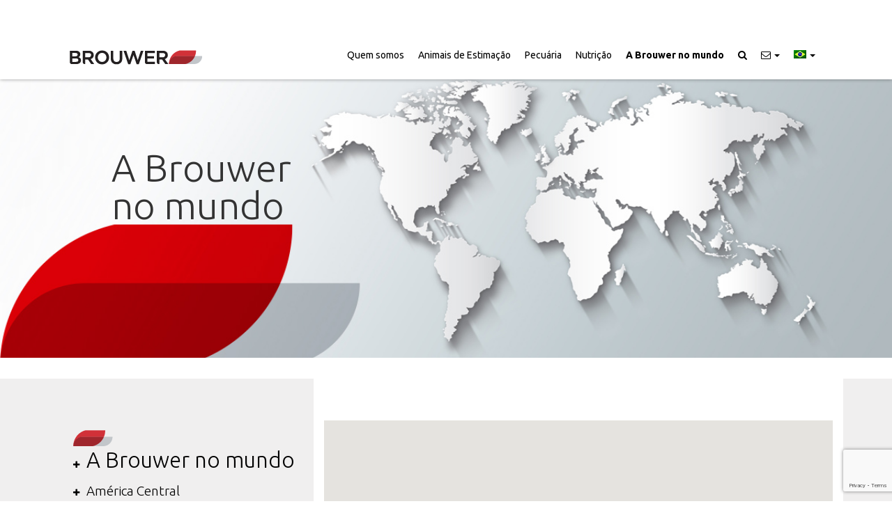

--- FILE ---
content_type: text/html; charset=UTF-8
request_url: https://brouwer.com.ar/pt-br/brouwer-en-el-mundo-2/
body_size: 20378
content:

<!DOCTYPE html>

<html lang="pt-br" class="no-js">

<head>

	<title>Brouwer | A Brouwer no mundo</title>

	<meta name="description" content="Desarrollamos y elaboramos productos para la sanidad y nutrición de animales.">

	<meta charset="UTF-8">

	<meta name="viewport" content="width=device-width, initial-scale=1, maximum-scale=1.0, user-scalable=no">

	<meta name="viewport" content="width=device-width, initial-scale=1.0"/>

	<!--[if lt IE 9]>

	<script src="http://css3-mediaqueries-js.googlecode.com/svn/trunk/css3-mediaqueries.js"></script>

	<![endif]-->

	<!-- ***** Favicons ***** -->

	<link rel="shortcut icon" href="/wp-content/themes/brouwer/sfiles/images/favicon.png">

	<link rel="apple-touch-icon" href="/wp-content/themes/brouwer/sfiles/images/favicons/apple-touch-icon-57x57.png">

	<link rel="apple-touch-icon" sizes="44x72" href="/wp-content/themes/brouwer/sfiles/images/favicons/apple-touch-icon-72x72.png">

	<link rel="apple-touch-icon" sizes="70x114" href="/wp-content/themes/brouwer/sfiles/images/favicons/apple-touch-icon-114x114.png">



	<!-- FONTS -->

	<link href="https://fonts.googleapis.com/css?family=Lato:300,300i,400,400i,700,700i,900,900i|PT+Sans:400,400i,700,700i" rel="stylesheet">

	<link rel="stylesheet" type="text/css" href="/wp-content/themes/brouwer/sfiles/fonts/font-awesome/css/font-awesome.css" />



	<!-- CSS -->

	<link rel="stylesheet" type="text/css" href="/wp-content/themes/brouwer/sfiles/css/bootstrap.css" />

	<link rel="stylesheet" href="/wp-content/themes/brouwer/sfiles/js/prettyCheckable/prettyCheckable.css"/>

	<link rel="stylesheet" type="text/css" href="/wp-content/themes/brouwer/sfiles/css/template.css" />

	<link rel="stylesheet" type="text/css" href="/wp-content/themes/brouwer/sfiles/css/custom.css"/>

	<link rel="stylesheet" type="text/css" href="/wp-content/themes/brouwer/sfiles/css/responsive-devices.css" />

	<link rel="stylesheet" type="text/css" href="/wp-content/themes/brouwer/sfiles/css/animate.css" />
	
    <link rel="stylesheet" type="text/css" href="/wp-content/themes/brouwer/sfiles/css/animate.css" />
    
    <link rel='stylesheet' id='elementor-post-3051-css'  href='/wp-content/uploads/elementor/css/post-3051.css' type='text/css' media='all' />


<meta name='robots' content='index, follow, max-image-preview:large, max-snippet:-1, max-video-preview:-1' />
<link rel="alternate" hreflang="es" href="https://brouwer.com.ar/brouwer-en-el-mundo-2/" />
<link rel="alternate" hreflang="en" href="https://brouwer.com.ar/en/brouwer-around-the-world-2/" />
<link rel="alternate" hreflang="pt-br" href="https://brouwer.com.ar/pt-br/brouwer-en-el-mundo-2/" />
<link rel="alternate" hreflang="fr" href="https://brouwer.com.ar/fr/brouwer-en-el-mundo/" />
<link rel="alternate" hreflang="x-default" href="https://brouwer.com.ar/brouwer-en-el-mundo-2/" />

	<!-- This site is optimized with the Yoast SEO plugin v21.0 - https://yoast.com/wordpress/plugins/seo/ -->
	<link rel="canonical" href="https://brouwer.com.ar/pt-br/brouwer-en-el-mundo-2/" />
	<meta property="og:locale" content="pt_BR" />
	<meta property="og:type" content="article" />
	<meta property="og:title" content="A Brouwer no mundo - Brouwer" />
	<meta property="og:url" content="https://brouwer.com.ar/pt-br/brouwer-en-el-mundo-2/" />
	<meta property="og:site_name" content="Brouwer" />
	<meta property="article:publisher" content="https://www.facebook.com/brouwer.sa" />
	<meta property="article:modified_time" content="2021-02-10T02:09:37+00:00" />
	<meta property="og:image" content="https://brouwer.com.ar/wp-content/uploads/2016/12/bgMundo.jpg" />
	<meta property="og:image:width" content="455" />
	<meta property="og:image:height" content="456" />
	<meta property="og:image:type" content="image/jpeg" />
	<meta name="twitter:card" content="summary_large_image" />
	<meta name="twitter:label1" content="Est. tempo de leitura" />
	<meta name="twitter:data1" content="1 minuto" />
	<script type="application/ld+json" class="yoast-schema-graph">{"@context":"https://schema.org","@graph":[{"@type":"WebPage","@id":"https://brouwer.com.ar/pt-br/brouwer-en-el-mundo-2/","url":"https://brouwer.com.ar/pt-br/brouwer-en-el-mundo-2/","name":"A Brouwer no mundo - Brouwer","isPartOf":{"@id":"https://brouwer.com.ar/pt-br/#website"},"primaryImageOfPage":{"@id":"https://brouwer.com.ar/pt-br/brouwer-en-el-mundo-2/#primaryimage"},"image":{"@id":"https://brouwer.com.ar/pt-br/brouwer-en-el-mundo-2/#primaryimage"},"thumbnailUrl":"https://brouwer.com.ar/wp-content/uploads/2016/12/bgMundo.jpg","datePublished":"2017-01-17T13:00:03+00:00","dateModified":"2021-02-10T02:09:37+00:00","breadcrumb":{"@id":"https://brouwer.com.ar/pt-br/brouwer-en-el-mundo-2/#breadcrumb"},"inLanguage":"pt-BR","potentialAction":[{"@type":"ReadAction","target":["https://brouwer.com.ar/pt-br/brouwer-en-el-mundo-2/"]}]},{"@type":"ImageObject","inLanguage":"pt-BR","@id":"https://brouwer.com.ar/pt-br/brouwer-en-el-mundo-2/#primaryimage","url":"https://brouwer.com.ar/wp-content/uploads/2016/12/bgMundo.jpg","contentUrl":"https://brouwer.com.ar/wp-content/uploads/2016/12/bgMundo.jpg","width":455,"height":456},{"@type":"BreadcrumbList","@id":"https://brouwer.com.ar/pt-br/brouwer-en-el-mundo-2/#breadcrumb","itemListElement":[{"@type":"ListItem","position":1,"name":"Portada","item":"https://brouwer.com.ar/pt-br/"},{"@type":"ListItem","position":2,"name":"A Brouwer no mundo"}]},{"@type":"WebSite","@id":"https://brouwer.com.ar/pt-br/#website","url":"https://brouwer.com.ar/pt-br/","name":"Brouwer","description":"Desarrollamos y elaboramos productos para la sanidad y nutrición de animales.","publisher":{"@id":"https://brouwer.com.ar/pt-br/#organization"},"potentialAction":[{"@type":"SearchAction","target":{"@type":"EntryPoint","urlTemplate":"https://brouwer.com.ar/pt-br/?s={search_term_string}"},"query-input":"required name=search_term_string"}],"inLanguage":"pt-BR"},{"@type":"Organization","@id":"https://brouwer.com.ar/pt-br/#organization","name":"Brouwer SA","url":"https://brouwer.com.ar/pt-br/","logo":{"@type":"ImageObject","inLanguage":"pt-BR","@id":"https://brouwer.com.ar/pt-br/#/schema/logo/image/","url":"https://brouwer.com.ar/wp-content/uploads/2016/12/brower-ico.jpg","contentUrl":"https://brouwer.com.ar/wp-content/uploads/2016/12/brower-ico.jpg","width":286,"height":286,"caption":"Brouwer SA"},"image":{"@id":"https://brouwer.com.ar/pt-br/#/schema/logo/image/"},"sameAs":["https://www.facebook.com/brouwer.sa","https://www.instagram.com/brouwer.sa.ok","https://ar.linkedin.com/company/brouwer-sa","https://www.youtube.com/channel/UC7z-wXl3TQdZtJJUeklUhdQ"]}]}</script>
	<!-- / Yoast SEO plugin. -->


<script async src="https://www.googletagmanager.com/gtag/js?id=UA-91610227-1"></script>
<script>
  window.dataLayer = window.dataLayer || [];
  function gtag(){dataLayer.push(arguments);}
  gtag("js", new Date());
  gtag("config", "UA-91610227-1", {"allow_display_features":false});
  </script>

	<link rel='stylesheet' id='wp-block-library-css' href='https://brouwer.com.ar/wp-includes/css/dist/block-library/style.min.css?ver=6.3.7' type='text/css' media='all' />
<style id='classic-theme-styles-inline-css' type='text/css'>
/*! This file is auto-generated */
.wp-block-button__link{color:#fff;background-color:#32373c;border-radius:9999px;box-shadow:none;text-decoration:none;padding:calc(.667em + 2px) calc(1.333em + 2px);font-size:1.125em}.wp-block-file__button{background:#32373c;color:#fff;text-decoration:none}
</style>
<style id='global-styles-inline-css' type='text/css'>
body{--wp--preset--color--black: #000000;--wp--preset--color--cyan-bluish-gray: #abb8c3;--wp--preset--color--white: #ffffff;--wp--preset--color--pale-pink: #f78da7;--wp--preset--color--vivid-red: #cf2e2e;--wp--preset--color--luminous-vivid-orange: #ff6900;--wp--preset--color--luminous-vivid-amber: #fcb900;--wp--preset--color--light-green-cyan: #7bdcb5;--wp--preset--color--vivid-green-cyan: #00d084;--wp--preset--color--pale-cyan-blue: #8ed1fc;--wp--preset--color--vivid-cyan-blue: #0693e3;--wp--preset--color--vivid-purple: #9b51e0;--wp--preset--gradient--vivid-cyan-blue-to-vivid-purple: linear-gradient(135deg,rgba(6,147,227,1) 0%,rgb(155,81,224) 100%);--wp--preset--gradient--light-green-cyan-to-vivid-green-cyan: linear-gradient(135deg,rgb(122,220,180) 0%,rgb(0,208,130) 100%);--wp--preset--gradient--luminous-vivid-amber-to-luminous-vivid-orange: linear-gradient(135deg,rgba(252,185,0,1) 0%,rgba(255,105,0,1) 100%);--wp--preset--gradient--luminous-vivid-orange-to-vivid-red: linear-gradient(135deg,rgba(255,105,0,1) 0%,rgb(207,46,46) 100%);--wp--preset--gradient--very-light-gray-to-cyan-bluish-gray: linear-gradient(135deg,rgb(238,238,238) 0%,rgb(169,184,195) 100%);--wp--preset--gradient--cool-to-warm-spectrum: linear-gradient(135deg,rgb(74,234,220) 0%,rgb(151,120,209) 20%,rgb(207,42,186) 40%,rgb(238,44,130) 60%,rgb(251,105,98) 80%,rgb(254,248,76) 100%);--wp--preset--gradient--blush-light-purple: linear-gradient(135deg,rgb(255,206,236) 0%,rgb(152,150,240) 100%);--wp--preset--gradient--blush-bordeaux: linear-gradient(135deg,rgb(254,205,165) 0%,rgb(254,45,45) 50%,rgb(107,0,62) 100%);--wp--preset--gradient--luminous-dusk: linear-gradient(135deg,rgb(255,203,112) 0%,rgb(199,81,192) 50%,rgb(65,88,208) 100%);--wp--preset--gradient--pale-ocean: linear-gradient(135deg,rgb(255,245,203) 0%,rgb(182,227,212) 50%,rgb(51,167,181) 100%);--wp--preset--gradient--electric-grass: linear-gradient(135deg,rgb(202,248,128) 0%,rgb(113,206,126) 100%);--wp--preset--gradient--midnight: linear-gradient(135deg,rgb(2,3,129) 0%,rgb(40,116,252) 100%);--wp--preset--font-size--small: 13px;--wp--preset--font-size--medium: 20px;--wp--preset--font-size--large: 36px;--wp--preset--font-size--x-large: 42px;--wp--preset--spacing--20: 0.44rem;--wp--preset--spacing--30: 0.67rem;--wp--preset--spacing--40: 1rem;--wp--preset--spacing--50: 1.5rem;--wp--preset--spacing--60: 2.25rem;--wp--preset--spacing--70: 3.38rem;--wp--preset--spacing--80: 5.06rem;--wp--preset--shadow--natural: 6px 6px 9px rgba(0, 0, 0, 0.2);--wp--preset--shadow--deep: 12px 12px 50px rgba(0, 0, 0, 0.4);--wp--preset--shadow--sharp: 6px 6px 0px rgba(0, 0, 0, 0.2);--wp--preset--shadow--outlined: 6px 6px 0px -3px rgba(255, 255, 255, 1), 6px 6px rgba(0, 0, 0, 1);--wp--preset--shadow--crisp: 6px 6px 0px rgba(0, 0, 0, 1);}:where(.is-layout-flex){gap: 0.5em;}:where(.is-layout-grid){gap: 0.5em;}body .is-layout-flow > .alignleft{float: left;margin-inline-start: 0;margin-inline-end: 2em;}body .is-layout-flow > .alignright{float: right;margin-inline-start: 2em;margin-inline-end: 0;}body .is-layout-flow > .aligncenter{margin-left: auto !important;margin-right: auto !important;}body .is-layout-constrained > .alignleft{float: left;margin-inline-start: 0;margin-inline-end: 2em;}body .is-layout-constrained > .alignright{float: right;margin-inline-start: 2em;margin-inline-end: 0;}body .is-layout-constrained > .aligncenter{margin-left: auto !important;margin-right: auto !important;}body .is-layout-constrained > :where(:not(.alignleft):not(.alignright):not(.alignfull)){max-width: var(--wp--style--global--content-size);margin-left: auto !important;margin-right: auto !important;}body .is-layout-constrained > .alignwide{max-width: var(--wp--style--global--wide-size);}body .is-layout-flex{display: flex;}body .is-layout-flex{flex-wrap: wrap;align-items: center;}body .is-layout-flex > *{margin: 0;}body .is-layout-grid{display: grid;}body .is-layout-grid > *{margin: 0;}:where(.wp-block-columns.is-layout-flex){gap: 2em;}:where(.wp-block-columns.is-layout-grid){gap: 2em;}:where(.wp-block-post-template.is-layout-flex){gap: 1.25em;}:where(.wp-block-post-template.is-layout-grid){gap: 1.25em;}.has-black-color{color: var(--wp--preset--color--black) !important;}.has-cyan-bluish-gray-color{color: var(--wp--preset--color--cyan-bluish-gray) !important;}.has-white-color{color: var(--wp--preset--color--white) !important;}.has-pale-pink-color{color: var(--wp--preset--color--pale-pink) !important;}.has-vivid-red-color{color: var(--wp--preset--color--vivid-red) !important;}.has-luminous-vivid-orange-color{color: var(--wp--preset--color--luminous-vivid-orange) !important;}.has-luminous-vivid-amber-color{color: var(--wp--preset--color--luminous-vivid-amber) !important;}.has-light-green-cyan-color{color: var(--wp--preset--color--light-green-cyan) !important;}.has-vivid-green-cyan-color{color: var(--wp--preset--color--vivid-green-cyan) !important;}.has-pale-cyan-blue-color{color: var(--wp--preset--color--pale-cyan-blue) !important;}.has-vivid-cyan-blue-color{color: var(--wp--preset--color--vivid-cyan-blue) !important;}.has-vivid-purple-color{color: var(--wp--preset--color--vivid-purple) !important;}.has-black-background-color{background-color: var(--wp--preset--color--black) !important;}.has-cyan-bluish-gray-background-color{background-color: var(--wp--preset--color--cyan-bluish-gray) !important;}.has-white-background-color{background-color: var(--wp--preset--color--white) !important;}.has-pale-pink-background-color{background-color: var(--wp--preset--color--pale-pink) !important;}.has-vivid-red-background-color{background-color: var(--wp--preset--color--vivid-red) !important;}.has-luminous-vivid-orange-background-color{background-color: var(--wp--preset--color--luminous-vivid-orange) !important;}.has-luminous-vivid-amber-background-color{background-color: var(--wp--preset--color--luminous-vivid-amber) !important;}.has-light-green-cyan-background-color{background-color: var(--wp--preset--color--light-green-cyan) !important;}.has-vivid-green-cyan-background-color{background-color: var(--wp--preset--color--vivid-green-cyan) !important;}.has-pale-cyan-blue-background-color{background-color: var(--wp--preset--color--pale-cyan-blue) !important;}.has-vivid-cyan-blue-background-color{background-color: var(--wp--preset--color--vivid-cyan-blue) !important;}.has-vivid-purple-background-color{background-color: var(--wp--preset--color--vivid-purple) !important;}.has-black-border-color{border-color: var(--wp--preset--color--black) !important;}.has-cyan-bluish-gray-border-color{border-color: var(--wp--preset--color--cyan-bluish-gray) !important;}.has-white-border-color{border-color: var(--wp--preset--color--white) !important;}.has-pale-pink-border-color{border-color: var(--wp--preset--color--pale-pink) !important;}.has-vivid-red-border-color{border-color: var(--wp--preset--color--vivid-red) !important;}.has-luminous-vivid-orange-border-color{border-color: var(--wp--preset--color--luminous-vivid-orange) !important;}.has-luminous-vivid-amber-border-color{border-color: var(--wp--preset--color--luminous-vivid-amber) !important;}.has-light-green-cyan-border-color{border-color: var(--wp--preset--color--light-green-cyan) !important;}.has-vivid-green-cyan-border-color{border-color: var(--wp--preset--color--vivid-green-cyan) !important;}.has-pale-cyan-blue-border-color{border-color: var(--wp--preset--color--pale-cyan-blue) !important;}.has-vivid-cyan-blue-border-color{border-color: var(--wp--preset--color--vivid-cyan-blue) !important;}.has-vivid-purple-border-color{border-color: var(--wp--preset--color--vivid-purple) !important;}.has-vivid-cyan-blue-to-vivid-purple-gradient-background{background: var(--wp--preset--gradient--vivid-cyan-blue-to-vivid-purple) !important;}.has-light-green-cyan-to-vivid-green-cyan-gradient-background{background: var(--wp--preset--gradient--light-green-cyan-to-vivid-green-cyan) !important;}.has-luminous-vivid-amber-to-luminous-vivid-orange-gradient-background{background: var(--wp--preset--gradient--luminous-vivid-amber-to-luminous-vivid-orange) !important;}.has-luminous-vivid-orange-to-vivid-red-gradient-background{background: var(--wp--preset--gradient--luminous-vivid-orange-to-vivid-red) !important;}.has-very-light-gray-to-cyan-bluish-gray-gradient-background{background: var(--wp--preset--gradient--very-light-gray-to-cyan-bluish-gray) !important;}.has-cool-to-warm-spectrum-gradient-background{background: var(--wp--preset--gradient--cool-to-warm-spectrum) !important;}.has-blush-light-purple-gradient-background{background: var(--wp--preset--gradient--blush-light-purple) !important;}.has-blush-bordeaux-gradient-background{background: var(--wp--preset--gradient--blush-bordeaux) !important;}.has-luminous-dusk-gradient-background{background: var(--wp--preset--gradient--luminous-dusk) !important;}.has-pale-ocean-gradient-background{background: var(--wp--preset--gradient--pale-ocean) !important;}.has-electric-grass-gradient-background{background: var(--wp--preset--gradient--electric-grass) !important;}.has-midnight-gradient-background{background: var(--wp--preset--gradient--midnight) !important;}.has-small-font-size{font-size: var(--wp--preset--font-size--small) !important;}.has-medium-font-size{font-size: var(--wp--preset--font-size--medium) !important;}.has-large-font-size{font-size: var(--wp--preset--font-size--large) !important;}.has-x-large-font-size{font-size: var(--wp--preset--font-size--x-large) !important;}
.wp-block-navigation a:where(:not(.wp-element-button)){color: inherit;}
:where(.wp-block-post-template.is-layout-flex){gap: 1.25em;}:where(.wp-block-post-template.is-layout-grid){gap: 1.25em;}
:where(.wp-block-columns.is-layout-flex){gap: 2em;}:where(.wp-block-columns.is-layout-grid){gap: 2em;}
.wp-block-pullquote{font-size: 1.5em;line-height: 1.6;}
</style>
<link rel='stylesheet' id='wpml-blocks-css' href='https://brouwer.com.ar/wp-content/plugins/sitepress-multilingual-cms/dist/css/blocks/styles.css?ver=4.6.5' type='text/css' media='all' />
<link rel='stylesheet' id='contact-form-7-css' href='https://brouwer.com.ar/wp-content/plugins/contact-form-7/includes/css/styles.css?ver=5.8' type='text/css' media='all' />
<link rel='stylesheet' id='rs-plugin-settings-css' href='https://brouwer.com.ar/wp-content/plugins/revslider/public/assets/css/settings.css?ver=5.3.1.5' type='text/css' media='all' />
<style id='rs-plugin-settings-inline-css' type='text/css'>
.tp-caption a{color:#ff7302;text-shadow:none;-webkit-transition:all 0.2s ease-out;-moz-transition:all 0.2s ease-out;-o-transition:all 0.2s ease-out;-ms-transition:all 0.2s ease-out}.tp-caption a:hover{color:#ffa902}
</style>
<link rel='stylesheet' id='wpml-legacy-dropdown-0-css' href='https://brouwer.com.ar/wp-content/plugins/sitepress-multilingual-cms/templates/language-switchers/legacy-dropdown/style.min.css?ver=1' type='text/css' media='all' />
<link rel='stylesheet' id='elementor-icons-css' href='https://brouwer.com.ar/wp-content/plugins/elementor/assets/lib/eicons/css/elementor-icons.min.css?ver=5.21.0' type='text/css' media='all' />
<link rel='stylesheet' id='elementor-frontend-css' href='https://brouwer.com.ar/wp-content/plugins/elementor/assets/css/frontend.min.css?ver=3.15.3' type='text/css' media='all' />
<link rel='stylesheet' id='swiper-css' href='https://brouwer.com.ar/wp-content/plugins/elementor/assets/lib/swiper/css/swiper.min.css?ver=5.3.6' type='text/css' media='all' />
<link rel='stylesheet' id='elementor-post-3051-css' href='https://brouwer.com.ar/wp-content/uploads/elementor/css/post-3051.css?ver=1731510579' type='text/css' media='all' />
<link rel='stylesheet' id='elementor-global-css' href='https://brouwer.com.ar/wp-content/uploads/elementor/css/global.css?ver=1731510580' type='text/css' media='all' />
<link rel='stylesheet' id='google-fonts-1-css' href='https://fonts.googleapis.com/css?family=Ubuntu%3A100%2C100italic%2C200%2C200italic%2C300%2C300italic%2C400%2C400italic%2C500%2C500italic%2C600%2C600italic%2C700%2C700italic%2C800%2C800italic%2C900%2C900italic&#038;display=auto&#038;ver=6.3.7' type='text/css' media='all' />
<link rel="preconnect" href="https://fonts.gstatic.com/" crossorigin><link rel="stylesheet" type="text/css" href="https://brouwer.com.ar/wp-content/plugins/smart-slider-3/Public/SmartSlider3/Application/Frontend/Assets/dist/smartslider.min.css?ver=4e06d1a7" media="all">
<link rel="stylesheet" type="text/css" href="https://fonts.googleapis.com/css?display=swap&amp;family=Ubuntu%3A300%2C400%2C300%2C400" media="all">
<style data-related="n2-ss-18">div#n2-ss-18 .n2-ss-slider-1{display:grid;position:relative;}div#n2-ss-18 .n2-ss-slider-2{display:grid;position:relative;overflow:hidden;padding:0px 0px 0px 0px;border:0px solid RGBA(62,62,62,1);border-radius:0px;background-clip:padding-box;background-repeat:repeat;background-position:50% 50%;background-size:cover;background-attachment:scroll;z-index:1;}div#n2-ss-18:not(.n2-ss-loaded) .n2-ss-slider-2{background-image:none !important;}div#n2-ss-18 .n2-ss-slider-3{display:grid;grid-template-areas:'cover';position:relative;overflow:hidden;z-index:10;}div#n2-ss-18 .n2-ss-slider-3 > *{grid-area:cover;}div#n2-ss-18 .n2-ss-slide-backgrounds,div#n2-ss-18 .n2-ss-slider-3 > .n2-ss-divider{position:relative;}div#n2-ss-18 .n2-ss-slide-backgrounds{z-index:10;}div#n2-ss-18 .n2-ss-slide-backgrounds > *{overflow:hidden;}div#n2-ss-18 .n2-ss-slide-background{transform:translateX(-100000px);}div#n2-ss-18 .n2-ss-slider-4{place-self:center;position:relative;width:100%;height:100%;z-index:20;display:grid;grid-template-areas:'slide';}div#n2-ss-18 .n2-ss-slider-4 > *{grid-area:slide;}div#n2-ss-18.n2-ss-full-page--constrain-ratio .n2-ss-slider-4{height:auto;}div#n2-ss-18 .n2-ss-slide{display:grid;place-items:center;grid-auto-columns:100%;position:relative;z-index:20;-webkit-backface-visibility:hidden;transform:translateX(-100000px);}div#n2-ss-18 .n2-ss-slide{perspective:1500px;}div#n2-ss-18 .n2-ss-slide-active{z-index:21;}.n2-ss-background-animation{position:absolute;top:0;left:0;width:100%;height:100%;z-index:3;}div#n2-ss-18 .n2-font-3e4ef12add93821b09eeaf72f777e355-hover{font-family: 'Ubuntu';color: #333333;font-size:337.5%;text-shadow: none;line-height: 1;font-weight: normal;font-style: normal;text-decoration: none;text-align: left;letter-spacing: normal;word-spacing: normal;text-transform: none;font-weight: 100;}div#n2-ss-18 .n2-style-f8293b450b12ef15d5c4ff97a617a3e3-heading{background: RGBA(255,255,255,0);opacity:1;padding:0px 0px 0px 0px ;box-shadow: none;border: 0px solid RGBA(0,0,0,1);border-radius:0px;}div#n2-ss-18 .n2-ss-slide-limiter{max-width:1200px;}div#n2-ss-18 .n-uc-Mb6Y2y5XxhtC{padding:10px 10px 10px 10px}div#n2-ss-18 .n-uc-bkdEn0zHA2Vv-inner{padding:10px 10px 10px 10px;justify-content:flex-start}div#n2-ss-18 .n-uc-bkdEn0zHA2Vv{align-self:center;}div#n2-ss-18 .n-uc-zQaf5kAyswjX{--margin-top:80px;--margin-left:100px}@media (min-width: 1200px){div#n2-ss-18 [data-hide-desktopportrait="1"]{display: none !important;}}@media (orientation: landscape) and (max-width: 1199px) and (min-width: 901px),(orientation: portrait) and (max-width: 1199px) and (min-width: 701px){div#n2-ss-18 [data-hide-tabletportrait="1"]{display: none !important;}}@media (orientation: landscape) and (max-width: 900px),(orientation: portrait) and (max-width: 700px){div#n2-ss-18 .n2-ss-slide-limiter{max-width:480px;}div#n2-ss-18 [data-hide-mobileportrait="1"]{display: none !important;}}</style>
<style data-related="n2-ss-39">div#n2-ss-39 .n2-ss-slider-1{display:grid;position:relative;}div#n2-ss-39 .n2-ss-slider-2{display:grid;position:relative;overflow:hidden;padding:0px 0px 0px 0px;border:0px solid RGBA(62,62,62,1);border-radius:0px;background-clip:padding-box;background-repeat:repeat;background-position:50% 50%;background-size:cover;background-attachment:scroll;z-index:1;}div#n2-ss-39:not(.n2-ss-loaded) .n2-ss-slider-2{background-image:none !important;}div#n2-ss-39 .n2-ss-slider-3{display:grid;grid-template-areas:'cover';position:relative;overflow:hidden;z-index:10;}div#n2-ss-39 .n2-ss-slider-3 > *{grid-area:cover;}div#n2-ss-39 .n2-ss-slide-backgrounds,div#n2-ss-39 .n2-ss-slider-3 > .n2-ss-divider{position:relative;}div#n2-ss-39 .n2-ss-slide-backgrounds{z-index:10;}div#n2-ss-39 .n2-ss-slide-backgrounds > *{overflow:hidden;}div#n2-ss-39 .n2-ss-slide-background{transform:translateX(-100000px);}div#n2-ss-39 .n2-ss-slider-4{place-self:center;position:relative;width:100%;height:100%;z-index:20;display:grid;grid-template-areas:'slide';}div#n2-ss-39 .n2-ss-slider-4 > *{grid-area:slide;}div#n2-ss-39.n2-ss-full-page--constrain-ratio .n2-ss-slider-4{height:auto;}div#n2-ss-39 .n2-ss-slide{display:grid;place-items:center;grid-auto-columns:100%;position:relative;z-index:20;-webkit-backface-visibility:hidden;transform:translateX(-100000px);}div#n2-ss-39 .n2-ss-slide{perspective:1500px;}div#n2-ss-39 .n2-ss-slide-active{z-index:21;}.n2-ss-background-animation{position:absolute;top:0;left:0;width:100%;height:100%;z-index:3;}div#n2-ss-39 .nextend-arrow{cursor:pointer;overflow:hidden;line-height:0 !important;z-index:18;-webkit-user-select:none;}div#n2-ss-39 .nextend-arrow img{position:relative;display:block;}div#n2-ss-39 .nextend-arrow img.n2-arrow-hover-img{display:none;}div#n2-ss-39 .nextend-arrow:FOCUS img.n2-arrow-hover-img,div#n2-ss-39 .nextend-arrow:HOVER img.n2-arrow-hover-img{display:inline;}div#n2-ss-39 .nextend-arrow:FOCUS img.n2-arrow-normal-img,div#n2-ss-39 .nextend-arrow:HOVER img.n2-arrow-normal-img{display:none;}div#n2-ss-39 .nextend-arrow-animated{overflow:hidden;}div#n2-ss-39 .nextend-arrow-animated > div{position:relative;}div#n2-ss-39 .nextend-arrow-animated .n2-active{position:absolute;}div#n2-ss-39 .nextend-arrow-animated-fade{transition:background 0.3s, opacity 0.4s;}div#n2-ss-39 .nextend-arrow-animated-horizontal > div{transition:all 0.4s;transform:none;}div#n2-ss-39 .nextend-arrow-animated-horizontal .n2-active{top:0;}div#n2-ss-39 .nextend-arrow-previous.nextend-arrow-animated-horizontal .n2-active{left:100%;}div#n2-ss-39 .nextend-arrow-next.nextend-arrow-animated-horizontal .n2-active{right:100%;}div#n2-ss-39 .nextend-arrow-previous.nextend-arrow-animated-horizontal:HOVER > div,div#n2-ss-39 .nextend-arrow-previous.nextend-arrow-animated-horizontal:FOCUS > div{transform:translateX(-100%);}div#n2-ss-39 .nextend-arrow-next.nextend-arrow-animated-horizontal:HOVER > div,div#n2-ss-39 .nextend-arrow-next.nextend-arrow-animated-horizontal:FOCUS > div{transform:translateX(100%);}div#n2-ss-39 .nextend-arrow-animated-vertical > div{transition:all 0.4s;transform:none;}div#n2-ss-39 .nextend-arrow-animated-vertical .n2-active{left:0;}div#n2-ss-39 .nextend-arrow-previous.nextend-arrow-animated-vertical .n2-active{top:100%;}div#n2-ss-39 .nextend-arrow-next.nextend-arrow-animated-vertical .n2-active{bottom:100%;}div#n2-ss-39 .nextend-arrow-previous.nextend-arrow-animated-vertical:HOVER > div,div#n2-ss-39 .nextend-arrow-previous.nextend-arrow-animated-vertical:FOCUS > div{transform:translateY(-100%);}div#n2-ss-39 .nextend-arrow-next.nextend-arrow-animated-vertical:HOVER > div,div#n2-ss-39 .nextend-arrow-next.nextend-arrow-animated-vertical:FOCUS > div{transform:translateY(100%);}div#n2-ss-39 .n2-font-09b858fa5fe7b46caf0bcb82bb13f558-hover{font-family: 'Ubuntu';color: #333333;font-size:175%;text-shadow: none;line-height: 1;font-weight: normal;font-style: normal;text-decoration: none;text-align: left;letter-spacing: normal;word-spacing: normal;text-transform: none;font-weight: 100;}div#n2-ss-39 .n2-style-f9e2cc8091ec3de2420d6b6474164010-heading{background: RGBA(255,255,255,0);opacity:1;padding:0px 0px 0px 40px ;box-shadow: none;border: 0px solid RGBA(0,0,0,1);border-radius:0px;}div#n2-ss-39 .n2-ss-slide-limiter{max-width:414px;}div#n2-ss-39 .n-uc-sHeg1oM5k505{padding:10px 10px 10px 10px}div#n2-ss-39 .n-uc-GCGKUylEHG1a-inner{padding:10px 10px 10px 10px;justify-content:center}div#n2-ss-39 .n-uc-GCGKUylEHG1a{align-self:center;}div#n2-ss-39 .n-uc-kFxN1ZShK50e{padding:10px 10px 10px 10px}div#n2-ss-39 .n-uc-GCGKUylEHG1a-inner{padding:10px 10px 10px 10px;justify-content:center}div#n2-ss-39 .n-uc-GCGKUylEHG1a{align-self:center;}div#n2-ss-39 .nextend-arrow img{width: 32px}@media (min-width: 1200px){div#n2-ss-39 [data-hide-desktopportrait="1"]{display: none !important;}}@media (orientation: landscape) and (max-width: 1199px) and (min-width: 901px),(orientation: portrait) and (max-width: 1199px) and (min-width: 701px){div#n2-ss-39 [data-hide-tabletportrait="1"]{display: none !important;}}@media (orientation: landscape) and (max-width: 900px),(orientation: portrait) and (max-width: 700px){div#n2-ss-39 [data-hide-mobileportrait="1"]{display: none !important;}div#n2-ss-39 .nextend-arrow img{width: 16px}}</style>
<script type='text/javascript' src='https://brouwer.com.ar/wp-includes/js/jquery/jquery.min.js?ver=3.7.0' id='jquery-core-js'></script>
<script type='text/javascript' src='https://brouwer.com.ar/wp-includes/js/jquery/jquery-migrate.min.js?ver=3.4.1' id='jquery-migrate-js'></script>
<script type='text/javascript' src='https://brouwer.com.ar/wp-content/plugins/revslider/public/assets/js/jquery.themepunch.tools.min.js?ver=5.3.1.5' id='tp-tools-js'></script>
<script type='text/javascript' src='https://brouwer.com.ar/wp-content/plugins/revslider/public/assets/js/jquery.themepunch.revolution.min.js?ver=5.3.1.5' id='revmin-js'></script>
<script type='text/javascript' src='https://brouwer.com.ar/wp-content/plugins/sitepress-multilingual-cms/templates/language-switchers/legacy-dropdown/script.min.js?ver=1' id='wpml-legacy-dropdown-0-js'></script>
<link rel="https://api.w.org/" href="https://brouwer.com.ar/pt-br/wp-json/" /><link rel="alternate" type="application/json" href="https://brouwer.com.ar/pt-br/wp-json/wp/v2/pages/199" /><link rel="EditURI" type="application/rsd+xml" title="RSD" href="https://brouwer.com.ar/xmlrpc.php?rsd" />
<meta name="generator" content="WordPress 6.3.7" />
<link rel='shortlink' href='https://brouwer.com.ar/pt-br/?p=199' />
<link rel="alternate" type="application/json+oembed" href="https://brouwer.com.ar/pt-br/wp-json/oembed/1.0/embed?url=https%3A%2F%2Fbrouwer.com.ar%2Fpt-br%2Fbrouwer-en-el-mundo-2%2F" />
<link rel="alternate" type="text/xml+oembed" href="https://brouwer.com.ar/pt-br/wp-json/oembed/1.0/embed?url=https%3A%2F%2Fbrouwer.com.ar%2Fpt-br%2Fbrouwer-en-el-mundo-2%2F&#038;format=xml" />
<meta name="generator" content="WPML ver:4.6.5 stt:1,4,43,2;" />
<meta name="generator" content="Elementor 3.15.3; features: e_dom_optimization, e_optimized_assets_loading, additional_custom_breakpoints; settings: css_print_method-external, google_font-enabled, font_display-auto">
<style type="text/css">.recentcomments a{display:inline !important;padding:0 !important;margin:0 !important;}</style><meta name="generator" content="Powered by Slider Revolution 5.3.1.5 - responsive, Mobile-Friendly Slider Plugin for WordPress with comfortable drag and drop interface." />
		<style type="text/css" id="wp-custom-css">
			/*
Puedes añadir tu propio CSS aquí.

Haz clic en el icono de ayuda de arriba para averiguar más.
*/
@media only screen and (min-width:768px) {
.home .inside .itemHigh,.home .inside .itemHigh>div.col-xs-12{
min-height:370px !important;
}
}
@media only screen and (max-width:769px) {
#content .itemHigh>div h3{font-size:1.35em;}
#content .itemHigh>div p{font-size:1.1em;}
}
@media only screen and (max-width: 600px) { 	.logo a{ 		background-image:url(/wp-content/themes/brouwer/sfiles/images/logohome_mov.png); 		display: block; 		background-size:contain; 		background-repeat: no-repeat; 		background-position: left; 		width:130; 		height:14px; 	} 	.logo img{ 		display:none; 	} }

@media only screen and (max-width:600px) {
	.menuInt > span::after {
    content: "\f107";
    font-family: "FontAwesome";
    margin-left: 10px;
    font-size: 1.2rem;
		font-weight:bold;
    padding-top: 3px;
		color:#dc3352;
}
.menuInt > span.active::after {
    content: "\f106";
}
} 

.txt-footer {
    font-weight: 400;
    font-size: 1rem;
    margin-top: 20px;
    margin-right: 165px;
	color: #565656;
}
@media only screen and (max-width: 600px) { 
.txt-footer {
    font-weight: 400;
    font-size: 1rem;
    margin-top: 20px;
	margin-bottom: 30px;
margin-left: 30px;
	margin-right: 30px;
	color: #565656;
}
	}

.txt-footer-leg {
    font-weight: 300;
    font-size: 0.7rem;
    margin-top: 20px;
    margin-right: 90px;
	  margin-left: -7px;
	color: #565656;
}
@media only screen and (max-width: 600px) { 
.txt-footer-leg {
    font-weight: 300;
    font-size: 0.7rem;
    margin-top: 20px;
	margin-bottom: 30px;
margin-left: 30px;
	margin-right: 30px;
	color: #565656;
}
	}
		</style>
		<noscript><style id="rocket-lazyload-nojs-css">.rll-youtube-player, [data-lazy-src]{display:none !important;}</style></noscript>


	<!-- JS -->

	
	<!--<script type="text/javascript" src="http://ajax.googleapis.com/ajax/libs/jquery/1.11.0/jquery.min.js"></script>-->

	<script type="text/javascript" src="/wp-content/themes/brouwer/sfiles/js/bootstrap.min.js"></script>

	<script type="text/javascript" src="/wp-content/themes/brouwer/sfiles/js/modernizr.custom.js"></script>

	<script type="text/javascript" src="/wp-content/themes/brouwer/sfiles/js/bootstrap-select.min.js"></script>

	<script src="/wp-content/themes/brouwer/sfiles/js/prettyCheckable/prettyCheckable.js"></script>

	<script type="text/javascript" src="/wp-content/themes/brouwer/sfiles/js/jquery.waypoints.min.js"></script>

	<script type="text/javascript" src="/wp-content/themes/brouwer/sfiles/js/jquery.tmpl.min.js"></script>

	<script type="text/javascript" src="/wp-content/themes/brouwer/sfiles/js/jquery.shareemail.js"></script>

    <!--<script type="text/javascript" src="/wp-content/themes/brouwer/sfiles/js/jquery.bootpag.min.js"></script>-->
    
    <script src="/wp-content/themes/brouwer/sfiles/js/wow.min.js"></script>
    <script>
    new WOW().init();
    </script>

	<script type="text/javascript" src="/wp-content/themes/brouwer/sfiles/js/scripts.js"></script>



	<!--[if (gte IE 6)&(lte IE 9)]>

	<script type="text/javascript" src="/wp-content/themes/brouwer/sfiles/js/respond.js"></script>

	<script type="text/javascript" src="/wp-content/themes/brouwer/sfiles/js/html5shiv.js"></script>

	<![endif]-->



<script>(function(){this._N2=this._N2||{_r:[],_d:[],r:function(){this._r.push(arguments)},d:function(){this._d.push(arguments)}}}).call(window);!function(a){a.indexOf("Safari")>0&&-1===a.indexOf("Chrome")&&document.documentElement.style.setProperty("--ss-safari-fix-225962","1px")}(navigator.userAgent);</script><script src="https://brouwer.com.ar/wp-content/plugins/smart-slider-3/Public/SmartSlider3/Application/Frontend/Assets/dist/n2.min.js?ver=4e06d1a7" defer async></script>
<script src="https://brouwer.com.ar/wp-content/plugins/smart-slider-3/Public/SmartSlider3/Application/Frontend/Assets/dist/smartslider-frontend.min.js?ver=4e06d1a7" defer async></script>
<script src="https://brouwer.com.ar/wp-content/plugins/smart-slider-3/Public/SmartSlider3/Slider/SliderType/Simple/Assets/dist/ss-simple.min.js?ver=4e06d1a7" defer async></script>
<script src="https://brouwer.com.ar/wp-content/plugins/smart-slider-3/Public/SmartSlider3/Widget/Arrow/ArrowImage/Assets/dist/w-arrow-image.min.js?ver=4e06d1a7" defer async></script>
<script>_N2.r('documentReady',function(){_N2.r(["documentReady","smartslider-frontend","ss-simple"],function(){new _N2.SmartSliderSimple('n2-ss-18',{"admin":false,"background.video.mobile":1,"loadingTime":2000,"alias":{"id":0,"smoothScroll":0,"slideSwitch":0,"scroll":1},"align":"normal","isDelayed":0,"responsive":{"mediaQueries":{"all":false,"desktopportrait":["(min-width: 1200px)"],"tabletportrait":["(orientation: landscape) and (max-width: 1199px) and (min-width: 901px)","(orientation: portrait) and (max-width: 1199px) and (min-width: 701px)"],"mobileportrait":["(orientation: landscape) and (max-width: 900px)","(orientation: portrait) and (max-width: 700px)"]},"base":{"slideOuterWidth":1200,"slideOuterHeight":400,"sliderWidth":1200,"sliderHeight":400,"slideWidth":1200,"slideHeight":400},"hideOn":{"desktopLandscape":false,"desktopPortrait":false,"tabletLandscape":false,"tabletPortrait":false,"mobileLandscape":false,"mobilePortrait":false},"onResizeEnabled":true,"type":"fullwidth","sliderHeightBasedOn":"real","focusUser":1,"focusEdge":"auto","breakpoints":[{"device":"tabletPortrait","type":"max-screen-width","portraitWidth":1199,"landscapeWidth":1199},{"device":"mobilePortrait","type":"max-screen-width","portraitWidth":700,"landscapeWidth":900}],"enabledDevices":{"desktopLandscape":0,"desktopPortrait":1,"tabletLandscape":0,"tabletPortrait":1,"mobileLandscape":0,"mobilePortrait":1},"sizes":{"desktopPortrait":{"width":1200,"height":400,"max":3000,"min":1200},"tabletPortrait":{"width":701,"height":233,"customHeight":false,"max":1199,"min":701},"mobilePortrait":{"width":320,"height":106,"customHeight":false,"max":900,"min":320}},"overflowHiddenPage":0,"focus":{"offsetTop":"#wpadminbar","offsetBottom":""}},"controls":{"mousewheel":0,"touch":0,"keyboard":1,"blockCarouselInteraction":1},"playWhenVisible":1,"playWhenVisibleAt":0.5,"lazyLoad":0,"lazyLoadNeighbor":0,"blockrightclick":0,"maintainSession":0,"autoplay":{"enabled":0,"start":1,"duration":8000,"autoplayLoop":1,"allowReStart":0,"pause":{"click":1,"mouse":"0","mediaStarted":1},"resume":{"click":0,"mouse":"0","mediaEnded":1,"slidechanged":0},"interval":1,"intervalModifier":"loop","intervalSlide":"current"},"perspective":1500,"layerMode":{"playOnce":0,"playFirstLayer":1,"mode":"skippable","inAnimation":"mainInEnd"},"bgAnimations":0,"mainanimation":{"type":"horizontal","duration":800,"delay":0,"ease":"easeOutQuad","shiftedBackgroundAnimation":0},"carousel":1,"initCallbacks":function(){}})});_N2.r(["documentReady","smartslider-frontend","SmartSliderWidgetArrowImage","ss-simple"],function(){new _N2.SmartSliderSimple('n2-ss-39',{"admin":false,"background.video.mobile":1,"loadingTime":2000,"alias":{"id":0,"smoothScroll":0,"slideSwitch":0,"scroll":1},"align":"normal","isDelayed":0,"responsive":{"mediaQueries":{"all":false,"desktopportrait":["(min-width: 1200px)"],"tabletportrait":["(orientation: landscape) and (max-width: 1199px) and (min-width: 901px)","(orientation: portrait) and (max-width: 1199px) and (min-width: 701px)"],"mobileportrait":["(orientation: landscape) and (max-width: 900px)","(orientation: portrait) and (max-width: 700px)"]},"base":{"slideOuterWidth":414,"slideOuterHeight":280,"sliderWidth":414,"sliderHeight":280,"slideWidth":414,"slideHeight":280},"hideOn":{"desktopLandscape":false,"desktopPortrait":false,"tabletLandscape":false,"tabletPortrait":false,"mobileLandscape":false,"mobilePortrait":false},"onResizeEnabled":true,"type":"auto","sliderHeightBasedOn":"real","focusUser":1,"focusEdge":"auto","breakpoints":[{"device":"tabletPortrait","type":"max-screen-width","portraitWidth":1199,"landscapeWidth":1199},{"device":"mobilePortrait","type":"max-screen-width","portraitWidth":700,"landscapeWidth":900}],"enabledDevices":{"desktopLandscape":0,"desktopPortrait":1,"tabletLandscape":0,"tabletPortrait":1,"mobileLandscape":0,"mobilePortrait":1},"sizes":{"desktopPortrait":{"width":414,"height":280,"max":3000,"min":414},"tabletPortrait":{"width":414,"height":280,"customHeight":false,"max":1199,"min":414},"mobilePortrait":{"width":320,"height":216,"customHeight":false,"max":900,"min":320}},"overflowHiddenPage":0,"focus":{"offsetTop":"#wpadminbar","offsetBottom":""}},"controls":{"mousewheel":0,"touch":"horizontal","keyboard":1,"blockCarouselInteraction":1},"playWhenVisible":1,"playWhenVisibleAt":0.5,"lazyLoad":0,"lazyLoadNeighbor":0,"blockrightclick":0,"maintainSession":0,"autoplay":{"enabled":1,"start":1,"duration":8000,"autoplayLoop":1,"allowReStart":0,"pause":{"click":1,"mouse":"0","mediaStarted":1},"resume":{"click":0,"mouse":"0","mediaEnded":1,"slidechanged":0},"interval":1,"intervalModifier":"loop","intervalSlide":"current"},"perspective":1500,"layerMode":{"playOnce":0,"playFirstLayer":1,"mode":"skippable","inAnimation":"mainInEnd"},"bgAnimations":0,"mainanimation":{"type":"horizontal","duration":800,"delay":0,"ease":"easeOutQuad","shiftedBackgroundAnimation":0},"carousel":1,"initCallbacks":function(){new _N2.SmartSliderWidgetArrowImage(this)}})})});</script></head>

<body class="page-template page-template-page-mundo page-template-page-mundo-php page page-id-199 wp-custom-logo elementor-default elementor-kit-3051 elementor-page elementor-page-199">

	<div id="page-wrapper">

		<header id="header" data-spy="affix" data-offset-top="150">

		    <div class="container-fluid conMenu">

		        <div class="container">

		            <div class="row">

		                <div class="col-xs-12 col-sm-3">
							
							<div class="logo">
								<a href="/pt-br/"><h1>Brouwer</h1></a>
							</div>
							
						</div>
						<div class="col-xs-12 col-sm-9">
							
							<div class="menu pull-right">

								<div class="ico"><i class="fa fa-bars"></i></div>

								<ul id="mainMenu">

								
									<li>
										<a href="https://brouwer.com.ar/pt-br/quem-somos/" alt="" title=""><span>Quem somos</span></a>									</li>

								
									<li>
										<a href="https://brouwer.com.ar/pt-br/animais-de-estimacao-2/" alt="" title=""><span>Animais de Estimação</span></a>									</li>

								
									<li>
										<a href="https://brouwer.com.ar/pt-br/pecuaria-2/" alt="" title=""><span>Pecuária</span></a>									</li>

								
									<li>
										<a href="https://brouwer.com.ar/pt-br/nutricao-2/" alt="" title=""><span>Nutrição</span></a>									</li>

								
									<li class='selected'>
										<a href="https://brouwer.com.ar/pt-br/brouwer-en-el-mundo-2/" alt="" title=""><span>A Brouwer no mundo</span></a>									</li>

								
									<li>
										<a target="_blank" class="btnLupa" rel="noopener"><i class="fa fa-search"></i></a>									</li>

								
								<li class="dropdown"><a href="#" class="dropdown-toggle" data-toggle="dropdown" role="button" aria-haspopup="true" aria-expanded="true" alt="" title=""><span><i class="fa fa-envelope-o"></i></span> <span class="caret"></span></a><ul class="dropdown-menu dropdown-contact"><li><a class="" target="_blank" href="https://wcentrix.net/app/form_web.html?accountID=Br2342&wcboxID=4a908e890b1248ad810c25eb8cb62763">Reclamação ou consulta do produto</a></li><li><a class="" target="_blank" href="https://wcentrix.net/app/form_web.html?accountID=Br2342&wcboxID=d2669b1bbcfb492bb7c229a068cf271a">Reclamação ou consulta de Logística/vendas</a></li><li><a class="" target="_blank" href="https://wcentrix.net/app/form_web.html?accountID=Br2342&wcboxID=d4a63713e94647e2878fcca09e54b3ab">Reclamação ou consulta dos fornecedores</a></li><li><a class="" href="https://brouwer.com.ar/pt-br/contacto">Contato/Recursos humanos</a></li><li><a class="" href="https://brouwer.com.ar/pt-br/brouwer-en-el-mundo-2/">Nossos escritórios</a></li></ul></li><li class="dropdown"><a href="#" class="dropdown-toggle" data-toggle="dropdown" role="button" aria-haspopup="true" aria-expanded="true"><img src="https://brouwer.com.ar/wp-content/plugins/sitepress-multilingual-cms/res/flags/pt-br.png" height="12" alt="pt-br" width="18" /> <span class="caret"></span></a><ul class="dropdown-menu dropdown-tasks"><li><a class="notactive_lang" href="https://brouwer.com.ar/brouwer-en-el-mundo-2/"><img src="https://brouwer.com.ar/wp-content/uploads/flags/bandera.png" height="12" alt="es" width="18" /></a></li><li><a class="notactive_lang" href="https://brouwer.com.ar/en/brouwer-around-the-world-2/"><img src="https://brouwer.com.ar/wp-content/plugins/sitepress-multilingual-cms/res/flags/en.png" height="12" alt="en" width="18" /></a></li><li><a class="notactive_lang" href="https://brouwer.com.ar/fr/brouwer-en-el-mundo/"><img src="https://brouwer.com.ar/wp-content/plugins/sitepress-multilingual-cms/res/flags/fr.png" height="12" alt="fr" width="18" /></a></li></ul></li>
								</ul>

							</div>

						</div>

		            </div>

		        </div>

		    </div>
			
			
			

		</header>

		<div id="content">

			<div class="searchLayer">

		        <div class="container">

		            <div class="row">

		                <h3>Encontre o que procura</h3>

		                <form role="search" method="get" id="searchform" class="col-xs-12 searchform fnone mauto p0" action="/pt-br/">

		                    <div class="col-xs-12 col-sm-8 col-md-6 mauto fnone mtop20">

		                        <input type="text" placeholder="Escreva aqui..." class="inputSearch" name="s" id="s"/>

		                        <button type="submit" class="btnSearch" id="searchsubmit"><i class="fa fa-search"></i></button>

		                    </div>

		                </form>

		            </div>

		        </div>

		        <i class="fa fa-times btnClose"></i>

		        <div class="bg"></div>

		    </div><script type="text/javascript" src="https://maps.google.com/maps/api/js?sensor=false&key=AIzaSyAoa968TYIQhOAaYorcRrbCRCxUa01rOek"></script>
<input type="hidden" id="c2" name="c2" value="brouwer-en-el-mundo-2"/>
	<section>
				<div class="slide">
            		<div data-elementor-type="wp-page" data-elementor-id="199" class="elementor elementor-199 elementor-49">
									<section class="elementor-section elementor-top-section elementor-element elementor-element-6d1477e5 elementor-section-boxed elementor-section-height-default elementor-section-height-default" data-id="6d1477e5" data-element_type="section">
						<div class="elementor-container elementor-column-gap-default">
					<div class="elementor-column elementor-col-100 elementor-top-column elementor-element elementor-element-4c2f37ec" data-id="4c2f37ec" data-element_type="column">
			<div class="elementor-widget-wrap elementor-element-populated">
								<div class="elementor-element elementor-element-731a0e1b elementor-hidden-phone elementor-widget elementor-widget-shortcode" data-id="731a0e1b" data-element_type="widget" data-widget_type="shortcode.default">
				<div class="elementor-widget-container">
					<div class="elementor-shortcode"> <div class="n2_clear"><ss3-force-full-width data-overflow-x="body" data-horizontal-selector="body"><div class="n2-section-smartslider fitvidsignore  n2_clear" data-ssid="18" tabindex="0" role="region" aria-label="Slider"><div id="n2-ss-18-align" class="n2-ss-align"><div class="n2-padding"><div id="n2-ss-18" data-creator="Smart Slider 3" data-responsive="fullwidth" class="n2-ss-slider n2-ow n2-has-hover n2notransition  ">
        <div class="n2-ss-slider-1 n2_ss__touch_element n2-ow">
            <div class="n2-ss-slider-2 n2-ow">
                                                <div class="n2-ss-slider-3 n2-ow">

                    <div class="n2-ss-slide-backgrounds n2-ow-all"><div class="n2-ss-slide-background" data-public-id="1" data-mode="fill"><div class="n2-ss-slide-background-image" data-blur="0" data-opacity="100" data-x="50" data-y="50" data-alt="" data-title=""><picture class="skip-lazy" data-skip-lazy="1"><img decoding="async" src="//brouwer.com.ar/wp-content/uploads/2021/02/header-HomeMundoISO.jpg" alt="" title="" loading="lazy" class="skip-lazy" data-skip-lazy="1"></picture></div><div data-color="RGBA(255,255,255,0)" style="background-color: RGBA(255,255,255,0);" class="n2-ss-slide-background-color"></div></div></div>                    <div class="n2-ss-slider-4 n2-ow">
                        <svg xmlns="http://www.w3.org/2000/svg" viewBox="0 0 1200 400" data-related-device="desktopPortrait" class="n2-ow n2-ss-preserve-size n2-ss-preserve-size--slider n2-ss-slide-limiter"></svg><div data-first="1" data-slide-duration="0" data-id="24" data-slide-public-id="1" data-title="nosotros_2" class="n2-ss-slide n2-ow  n2-ss-slide-24"><div role="note" class="n2-ss-slide--focus" tabindex="-1">nosotros_2</div><div class="n2-ss-layers-container n2-ss-slide-limiter n2-ow"><div class="n2-ss-layer n2-ow n-uc-Mb6Y2y5XxhtC" data-sstype="slide" data-pm="default"><div class="n2-ss-layer n2-ow n-uc-bkdEn0zHA2Vv" data-pm="default" data-sstype="content" data-hasbackground="0"><div class="n2-ss-section-main-content n2-ss-layer-with-background n2-ss-layer-content n2-ow n-uc-bkdEn0zHA2Vv-inner"><div class="n2-ss-layer n2-ow wow bounceInLeft n-uc-zQaf5kAyswjX" data-pm="normal" data-sstype="layer"><div id="n2-ss-18item1" class="n2-font-3e4ef12add93821b09eeaf72f777e355-hover n2-style-f8293b450b12ef15d5c4ff97a617a3e3-heading   n2-ss-item-content n2-ss-text n2-ow" style="display:block;">A Brouwer<br>no mundo<br></div></div></div></div></div></div></div>                    </div>

                                    </div>
            </div>
        </div>
        </div><ss3-loader></ss3-loader></div></div><div class="n2_clear"></div></div></ss3-force-full-width></div> </div>
				</div>
				</div>
					</div>
		</div>
							</div>
		</section>
				<section class="elementor-section elementor-top-section elementor-element elementor-element-9319a51 elementor-section-boxed elementor-section-height-default elementor-section-height-default" data-id="9319a51" data-element_type="section">
						<div class="elementor-container elementor-column-gap-default">
					<div class="elementor-column elementor-col-100 elementor-top-column elementor-element elementor-element-db85ded" data-id="db85ded" data-element_type="column">
			<div class="elementor-widget-wrap elementor-element-populated">
								<div class="elementor-element elementor-element-ff58f46 elementor-hidden-desktop elementor-hidden-tablet elementor-widget elementor-widget-shortcode" data-id="ff58f46" data-element_type="widget" data-widget_type="shortcode.default">
				<div class="elementor-widget-container">
					<div class="elementor-shortcode"> <div class="n2-section-smartslider fitvidsignore  n2_clear" data-ssid="39" tabindex="0" role="region" aria-label="Slider"><div id="n2-ss-39-align" class="n2-ss-align"><div class="n2-padding"><div id="n2-ss-39" data-creator="Smart Slider 3" data-responsive="auto" class="n2-ss-slider n2-ow n2-has-hover n2notransition  "><div class="n2-ss-slider-wrapper-inside">
        <div class="n2-ss-slider-1 n2_ss__touch_element n2-ow">
            <div class="n2-ss-slider-2 n2-ow">
                                                <div class="n2-ss-slider-3 n2-ow">

                    <div class="n2-ss-slide-backgrounds n2-ow-all"><div class="n2-ss-slide-background" data-public-id="1" data-mode="fill"><div class="n2-ss-slide-background-image" data-blur="0" data-opacity="100" data-x="50" data-y="50" data-alt="" data-title=""><picture class="skip-lazy" data-skip-lazy="1"><img decoding="async" src="//brouwer.com.ar/wp-content/uploads/2021/02/headersMobile-Mundo.jpg" alt="" title="" loading="lazy" class="skip-lazy" data-skip-lazy="1"></picture></div><div data-color="RGBA(255,255,255,0)" style="background-color: RGBA(255,255,255,0);" class="n2-ss-slide-background-color"></div></div><div class="n2-ss-slide-background" data-public-id="2" data-mode="fill"><div class="n2-ss-slide-background-image" data-blur="0" data-opacity="100" data-x="50" data-y="50" data-alt="" data-title=""><picture class="skip-lazy" data-skip-lazy="1"><img decoding="async" src="//brouwer.com.ar/wp-content/uploads/2021/02/headersMobile-Mundo.jpg" alt="" title="" loading="lazy" class="skip-lazy" data-skip-lazy="1"></picture></div><div data-color="RGBA(255,255,255,0)" style="background-color: RGBA(255,255,255,0);" class="n2-ss-slide-background-color"></div></div></div>                    <div class="n2-ss-slider-4 n2-ow">
                        <svg xmlns="http://www.w3.org/2000/svg" viewBox="0 0 414 280" data-related-device="desktopPortrait" class="n2-ow n2-ss-preserve-size n2-ss-preserve-size--slider n2-ss-slide-limiter"></svg><div data-first="1" data-slide-duration="0" data-id="83" data-slide-public-id="1" data-title="banner_movil_inicio" class="n2-ss-slide n2-ow  n2-ss-slide-83"><div role="note" class="n2-ss-slide--focus" tabindex="-1">banner_movil_inicio</div><div class="n2-ss-layers-container n2-ss-slide-limiter n2-ow"><div class="n2-ss-layer n2-ow n-uc-sHeg1oM5k505" data-sstype="slide" data-pm="default"><div class="n2-ss-layer n2-ow n-uc-GCGKUylEHG1a" data-pm="default" data-sstype="content" data-hasbackground="0"><div class="n2-ss-section-main-content n2-ss-layer-with-background n2-ss-layer-content n2-ow n-uc-GCGKUylEHG1a-inner"><div class="n2-ss-layer n2-ow wow bounceInLeft n-uc-R9RzShW6dUIu" data-pm="normal" data-sstype="layer"><div id="n2-ss-39item1" class="n2-font-09b858fa5fe7b46caf0bcb82bb13f558-hover n2-style-f9e2cc8091ec3de2420d6b6474164010-heading   n2-ss-item-content n2-ss-text n2-ow" style="display:block;">A Brouwer<br>no mundo</div></div></div></div></div></div></div><div data-slide-duration="0" data-id="83" data-slide-public-id="2" data-title="banner_movil_inicio" class="n2-ss-slide n2-ow  n2-ss-slide-83"><div role="note" class="n2-ss-slide--focus" tabindex="-1">banner_movil_inicio</div><div class="n2-ss-layers-container n2-ss-slide-limiter n2-ow"><div class="n2-ss-layer n2-ow n-uc-kFxN1ZShK50e" data-sstype="slide" data-pm="default"><div class="n2-ss-layer n2-ow n-uc-GCGKUylEHG1a" data-pm="default" data-sstype="content" data-hasbackground="0"><div class="n2-ss-section-main-content n2-ss-layer-with-background n2-ss-layer-content n2-ow n-uc-GCGKUylEHG1a-inner"><div class="n2-ss-layer n2-ow wow bounceInLeft n-uc-pwEbU5bJZXWT" data-pm="normal" data-sstype="layer"><div id="n2-ss-39item2" class="n2-font-09b858fa5fe7b46caf0bcb82bb13f558-hover n2-style-f9e2cc8091ec3de2420d6b6474164010-heading   n2-ss-item-content n2-ss-text n2-ow" style="display:block;">A Brouwer<br>no mundo</div></div></div></div></div></div></div>                    </div>

                                    </div>
            </div>
        </div>
        <div class="n2-ss-slider-controls n2-ss-slider-controls-absolute-left-center"><div style="--widget-offset:15px;" class="n2-ss-widget nextend-arrow n2-ow-all nextend-arrow-previous  nextend-arrow-animated-fade" data-hide-mobileportrait="1" id="n2-ss-39-arrow-previous" role="button" aria-label="previous arrow" tabindex="0"><img decoding="async" width="32" height="32" class="skip-lazy" data-skip-lazy="1" src="[data-uri]" alt="previous arrow"></div></div><div class="n2-ss-slider-controls n2-ss-slider-controls-absolute-right-center"><div style="--widget-offset:15px;" class="n2-ss-widget nextend-arrow n2-ow-all nextend-arrow-next  nextend-arrow-animated-fade" data-hide-mobileportrait="1" id="n2-ss-39-arrow-next" role="button" aria-label="next arrow" tabindex="0"><img decoding="async" width="32" height="32" class="skip-lazy" data-skip-lazy="1" src="[data-uri]" alt="next arrow"></div></div></div></div><ss3-loader></ss3-loader></div></div><div class="n2_clear"></div></div> </div>
				</div>
				</div>
					</div>
		</div>
							</div>
		</section>
							</div>
		        </div>
        <div class="container-fluid" style="background-color:#F0EFEF;">
    		<div class="container" >
			<div class="col-xs-12 col-sm-4 mtop40" >
    				    				<div class="col-xs-12 p0 menuInt mtop20 parent-mundo parent-mundo2">
    				    <div style="padding: 10px 0 0 20px"><img src="/wp-content/themes/brouwer/sfiles/images/cositoTitulo0.png"></div>
    					<span>A Brouwer no mundo</span>
    	                <ul class="first">
                            <li><span>América Central</span><input type="hidden" value="america-central"/><ul class="second">    
                                        <li><a data-id="317" class="notLinked">Costa Rica</a>
                                            <input type="hidden" value="Costa Rica"/>
                                            <input type="hidden" value="costa-rica-pt-br"/>
                                            <input type="hidden" value="america-central"/>
                                        </li>
    
                                            
                                        <li><a data-id="315" class="notLinked">El Salvador</a>
                                            <input type="hidden" value="El Salvador"/>
                                            <input type="hidden" value="el-salvador-pt-br"/>
                                            <input type="hidden" value="america-central"/>
                                        </li>
    
                                            
                                        <li><a data-id="309" class="notLinked">Guatemala</a>
                                            <input type="hidden" value="Guatemala"/>
                                            <input type="hidden" value="guatemala-pt-br"/>
                                            <input type="hidden" value="america-central"/>
                                        </li>
    
                                            
                                        <li><a data-id="319" class="notLinked">Honduras</a>
                                            <input type="hidden" value="Honduras"/>
                                            <input type="hidden" value="honduras-pt-br"/>
                                            <input type="hidden" value="america-central"/>
                                        </li>
    
                                            
                                        <li><a data-id="321" class="notLinked">Nicaragua</a>
                                            <input type="hidden" value="Nicaragua"/>
                                            <input type="hidden" value="nicaragua-pt-br"/>
                                            <input type="hidden" value="america-central"/>
                                        </li>
    
                                            
                                        <li><a data-id="323" class="notLinked">Panama</a>
                                            <input type="hidden" value="Panama"/>
                                            <input type="hidden" value="panama-pt-br"/>
                                            <input type="hidden" value="america-central"/>
                                        </li>
    
                                            
                                        <li><a data-id="325" class="notLinked">República Dominicana</a>
                                            <input type="hidden" value="República Dominicana"/>
                                            <input type="hidden" value="republica-dominicana-pt-br"/>
                                            <input type="hidden" value="america-central"/>
                                        </li>
    
                                        </ul></li><li><span>América do Norte</span><input type="hidden" value="america-do-norte"/><ul class="second">    
                                        <li><a data-id="327" class="notLinked">México</a>
                                            <input type="hidden" value="México"/>
                                            <input type="hidden" value="mexico-pt-br"/>
                                            <input type="hidden" value="america-do-norte"/>
                                        </li>
    
                                        </ul></li><li><span>América do Sul</span><input type="hidden" value="america-do-sul"/><ul class="second">    
                                        <li><a data-id="152" class="notLinked">Argentina</a>
                                            <input type="hidden" value="Argentina"/>
                                            <input type="hidden" value="argentina-pt-br"/>
                                            <input type="hidden" value="america-do-sul"/>
                                        </li>
    
                                            
                                        <li><a data-id="153" class="notLinked">Bolivia</a>
                                            <input type="hidden" value="Bolivia"/>
                                            <input type="hidden" value="bolivia-pt-br"/>
                                            <input type="hidden" value="america-do-sul"/>
                                        </li>
    
                                            
                                        <li><a data-id="330" class="notLinked">Brasil</a>
                                            <input type="hidden" value="Brasil"/>
                                            <input type="hidden" value="brasil-pt-br"/>
                                            <input type="hidden" value="america-do-sul"/>
                                        </li>
    
                                            
                                        <li><a data-id="332" class="notLinked">Chile</a>
                                            <input type="hidden" value="Chile"/>
                                            <input type="hidden" value="chile-pt-br"/>
                                            <input type="hidden" value="america-do-sul"/>
                                        </li>
    
                                            
                                        <li><a data-id="314" class="notLinked">Colombia</a>
                                            <input type="hidden" value="Colombia"/>
                                            <input type="hidden" value="colombia-pt-br"/>
                                            <input type="hidden" value="america-do-sul"/>
                                        </li>
    
                                            
                                        <li><a data-id="308" class="notLinked">Ecuador</a>
                                            <input type="hidden" value="Ecuador"/>
                                            <input type="hidden" value="ecuador-pt-br"/>
                                            <input type="hidden" value="america-do-sul"/>
                                        </li>
    
                                            
                                        <li><a data-id="154" class="notLinked">Paraguay</a>
                                            <input type="hidden" value="Paraguay"/>
                                            <input type="hidden" value="paraguay-pt-br"/>
                                            <input type="hidden" value="america-do-sul"/>
                                        </li>
    
                                            
                                        <li><a data-id="310" class="notLinked">Peru</a>
                                            <input type="hidden" value="Peru"/>
                                            <input type="hidden" value="peru-pt-br"/>
                                            <input type="hidden" value="america-do-sul"/>
                                        </li>
    
                                            
                                        <li><a data-id="311" class="notLinked">Uruguay</a>
                                            <input type="hidden" value="Uruguay"/>
                                            <input type="hidden" value="uruguay-pt-br"/>
                                            <input type="hidden" value="america-do-sul"/>
                                        </li>
    
                                            
                                        <li><a data-id="334" class="notLinked">Venezuela</a>
                                            <input type="hidden" value="Venezuela"/>
                                            <input type="hidden" value="venezuela-pt-br"/>
                                            <input type="hidden" value="america-do-sul"/>
                                        </li>
    
                                        </ul></li><li><span>Asia</span><input type="hidden" value="asia-pt-br"/><ul class="second">    
                                        <li><a data-id="381" class="notLinked">Filipinas</a>
                                            <input type="hidden" value="Filipinas"/>
                                            <input type="hidden" value="filipinas-pt-br"/>
                                            <input type="hidden" value="asia-pt-br"/>
                                        </li>
    
                                            
                                        <li><a data-id="382" class="notLinked">Hong Kong</a>
                                            <input type="hidden" value="Hong Kong"/>
                                            <input type="hidden" value="hong-kong-pt-br"/>
                                            <input type="hidden" value="asia-pt-br"/>
                                        </li>
    
                                        </ul></li></li><li><span>Meio Oriente</span><input type="hidden" value="oriente-proximo-pt-br"/><ul class="second">    
                                        <li><a data-id="335" class="notLinked">Líbano</a>
                                            <input type="hidden" value="Líbano"/>
                                            <input type="hidden" value="libano-pt-br"/>
                                            <input type="hidden" value="oriente-proximo-pt-br"/>
                                        </li>
    
                                        </ul></li>    	                	    	                </ul>
						</div>
				<div class="col-xs-12 p0 menuInt mtop20 parent-mundo parent-mundo2">
					 <h4><b>Nossos escritórios</b></h4>					
				<p>
					
						 <b>Escritório  CABA</b><br>Dr. Rafael Bielsa 238<br>
C1427AZD Buenos Aires – Argentina<br>
				(54 11) 4555-6663<br>
				<a href="https://www.google.com/maps/place/Dr.+Rafael+Bielsa+238,+C1427AZD+CABA/@-34.5946764,-58.4676389,17z/data=!3m1!4b1!4m6!3m5!1s0x95bcb606622749a7:0x7fe0ab2915e6f54b!8m2!3d-34.5946764!4d-58.4676389!16s%2Fg%2F11hbp8b2ww?entry=ttu" target="_blank">Ir ao mapa
</a>
<br><br>
 <b>Escritório Tortuguitas</b><br/>Haití 5050 – Área de Promoción El Triángulo
<br>
Partido de Malvinas Argentinas B1667IUH<br>

Buenos Aires – Argentina<br>

(54 3327) 448707 / 44871<br>
 <a href="https://www.google.com/maps/place/Hait%C3%AD+5050,+Area+de+Promoci%C3%B3n+El+Tri%C3%A1ngulo,+Provincia+de+Buenos+Aires/@-34.4525467,-58.7054788,17z/data=!3m1!4b1!4m6!3m5!1s0x95bca2488257b68d:0x19bb400aafc1ab9d!8m2!3d-34.4525512!4d-58.7028985!16s%2Fg%2F11gr6gw4py?entry=ttu" target="_blank">Ir al mapa</a></p>
                    </div>
    		
					</div>
    			<div class="col-xs-12 col-sm-8 ptop60 pbottom60" style="background-color: #ffffff;">
    				<div id="map_canvas"></div>
    				    				<div class="itemLoc brasil-pt-br  america-do-sul">
    					<input type="hidden" class="id" value="149">
    		            <input type="hidden" class="tit" value="Agrofarm">
    		            <input type="hidden" class="lat" value="-30.003591">
    		            <input type="hidden" class="long" value="-51.187742">
    		            <input type="hidden" class="cont" value="<strong>Agrofarm</strong>

Rua Marquês do Alegrete, 71 - São João

Porto Alegre - RS, 91020-030 - Brasil">
    		            <input type="hidden" class="email" value="sac@grupoagrofarm.com.br">
			    <input type="hidden" class="phone" value="">
                            <input type="hidden" class="is-brouwer" value="0">
    		        </div>
                        				<div class="itemLoc argentina-pt-br nutricao  america-do-sul">
    					<input type="hidden" class="id" value="401">
    		            <input type="hidden" class="tit" value="Agroveterinaria El Quijote">
    		            <input type="hidden" class="lat" value="-31.830348">
    		            <input type="hidden" class="long" value="-63.447967">
    		            <input type="hidden" class="cont" value="Rivadavia 467, Las Junturas.
Pcia de Córdoba - Argentina">
    		            <input type="hidden" class="email" value="">
			    <input type="hidden" class="phone" value="03532-15588819">
                            <input type="hidden" class="is-brouwer" value="0">
    		        </div>
                        				<div class="itemLoc qatar  oriente-proximo-pt-br">
    					<input type="hidden" class="id" value="3026">
    		            <input type="hidden" class="tit" value="Al Jazeera Veterinary Services">
    		            <input type="hidden" class="lat" value="25.394307252476633">
    		            <input type="hidden" class="long" value="51.225473714661845">
    		            <input type="hidden" class="cont" value="Muathier, Ar, Rayyan, Doha">
    		            <input type="hidden" class="email" value="info@aljazeeravet.com">
			    <input type="hidden" class="phone" value="974 4450 9538">
                            <input type="hidden" class="is-brouwer" value="0">
    		        </div>
                        				<div class="itemLoc costa-rica-pt-br  america-central">
    					<input type="hidden" class="id" value="404">
    		            <input type="hidden" class="tit" value="Alcames">
    		            <input type="hidden" class="lat" value="9.906527">
    		            <input type="hidden" class="long" value="-84.085138">
    		            <input type="hidden" class="cont" value="San Sebastián,
200 mts. este de las oficinas del BCR.
San José - Costa Rica.">
    		            <input type="hidden" class="email" value="contactenos@alcames.com">
			    <input type="hidden" class="phone" value="+506 4035-1900">
                            <input type="hidden" class="is-brouwer" value="0">
    		        </div>
                        				<div class="itemLoc jordania  oriente-proximo-pt-br">
    					<input type="hidden" class="id" value="3023">
    		            <input type="hidden" class="tit" value="Biological Jordanian">
    		            <input type="hidden" class="lat" value="31.993640627560854">
    		            <input type="hidden" class="long" value="35.86455156087455">
    		            <input type="hidden" class="cont" value="Al-Humidi Building No 188 1st floor

Wasfi Al-Tal Str- Khalda, Amman">
    		            <input type="hidden" class="email" value="info@biojordan.com">
			    <input type="hidden" class="phone" value="+962 6 5355177">
                            <input type="hidden" class="is-brouwer" value="0">
    		        </div>
                        				<div class="itemLoc argentina-pt-br  america-do-sul">
    					<input type="hidden" class="id" value="2702">
    		            <input type="hidden" class="tit" value="Brouwer S.A.">
    		            <input type="hidden" class="lat" value="-34.594659">
    		            <input type="hidden" class="long" value="-58.467543">
    		            <input type="hidden" class="cont" value="Dr. Rafael Bielsa 232/8 (C1427AZD)
Buenos Aires
(Argentina)">
    		            <input type="hidden" class="email" value="brouwer@brouwer.com.ar">
			    <input type="hidden" class="phone" value="(5411) 4555-6663">
                            <input type="hidden" class="is-brouwer" value="1">
    		        </div>
                        				<div class="itemLoc chile-pt-br  america-do-sul">
    					<input type="hidden" class="id" value="330">
    		            <input type="hidden" class="tit" value="Chemie">
    		            <input type="hidden" class="lat" value="-33.329508">
    		            <input type="hidden" class="long" value="-70.707190">
    		            <input type="hidden" class="cont" value="<strong>Chemie</strong>

San Ignacio 401-B, Parque Industrial Buenaventura, Quilicura

Santiago de Chile">
    		            <input type="hidden" class="email" value="infochile@chemiesa.com">
			    <input type="hidden" class="phone" value="+562 6176700">
                            <input type="hidden" class="is-brouwer" value="0">
    		        </div>
                        				<div class="itemLoc paraguay-pt-br  america-do-sul">
    					<input type="hidden" class="id" value="485">
    		            <input type="hidden" class="tit" value="Chimiray">
    		            <input type="hidden" class="lat" value="-25.328576">
    		            <input type="hidden" class="long" value="-57.550623">
    		            <input type="hidden" class="cont" value="Panchito Lopez 1.852 c/Humaita – Bº Itá Ka`avy

Fernando de la Mora - Paraguay

&nbsp;">
    		            <input type="hidden" class="email" value="ccdb@generar.com.py">
			    <input type="hidden" class="phone" value="+595 21 506 014">
                            <input type="hidden" class="is-brouwer" value="0">
    		        </div>
                        				<div class="itemLoc uruguay-pt-br  america-do-sul">
    					<input type="hidden" class="id" value="489">
    		            <input type="hidden" class="tit" value="Colbin">
    		            <input type="hidden" class="lat" value="-34.892619">
    		            <input type="hidden" class="long" value="-56.168933">
    		            <input type="hidden" class="cont" value="Cufré 1974

Montevideo - Uruguay.">
    		            <input type="hidden" class="email" value="info@colbin.com.uy">
			    <input type="hidden" class="phone" value="(+598) 24079098">
                            <input type="hidden" class="is-brouwer" value="0">
    		        </div>
                        				<div class="itemLoc argentina-pt-br nutricao  america-do-sul">
    					<input type="hidden" class="id" value="322">
    		            <input type="hidden" class="tit" value="Corave">
    		            <input type="hidden" class="lat" value="-31.393939">
    		            <input type="hidden" class="long" value="-64.194354">
    		            <input type="hidden" class="cont" value="Soldado Ruiz 971

Bº San Martin, Córdoba

Argentina">
    		            <input type="hidden" class="email" value="coravescc@hotmail.com">
			    <input type="hidden" class="phone" value="0351-473 3600">
                            <input type="hidden" class="is-brouwer" value="0">
    		        </div>
                        				<div class="itemLoc uruguay-pt-br  america-do-sul">
    					<input type="hidden" class="id" value="488">
    		            <input type="hidden" class="tit" value="Corporación Agropecuaria">
    		            <input type="hidden" class="lat" value="-34.904045">
    		            <input type="hidden" class="long" value="-56.197208">
    		            <input type="hidden" class="cont" value="Convención 1516

Montevideo - Uruguay">
    		            <input type="hidden" class="email" value="corpagro@adinet.com.uy">
			    <input type="hidden" class="phone" value="">
                            <input type="hidden" class="is-brouwer" value="0">
    		        </div>
                        				<div class="itemLoc panama-pt-br  america-central">
    					<input type="hidden" class="id" value="484">
    		            <input type="hidden" class="tit" value="ESCASAN S.A">
    		            <input type="hidden" class="lat" value="8.9909753">
    		            <input type="hidden" class="long" value="-79.5042823">
    		            <input type="hidden" class="cont" value="Avenida 5 Sur entre calle 74 y calle 75

Corregimiento de San Francisco

Panamá - Panamá">
    		            <input type="hidden" class="email" value="panama@escasan.com.pa">
			    <input type="hidden" class="phone" value="+507 2923380">
                            <input type="hidden" class="is-brouwer" value="0">
    		        </div>
                        				<div class="itemLoc honduras-pt-br  america-central">
    					<input type="hidden" class="id" value="480">
    		            <input type="hidden" class="tit" value="EyL Comercial">
    		            <input type="hidden" class="lat" value="14.104611">
    		            <input type="hidden" class="long" value="-87.197924">
    		            <input type="hidden" class="cont" value="Bo. San Rafael, Frente a Hospital El Carmen

Tegucigalpa - Honduras.">
    		            <input type="hidden" class="email" value="info@ecsa.hn">
			    <input type="hidden" class="phone" value="(504) 2269-1500">
                            <input type="hidden" class="is-brouwer" value="0">
    		        </div>
                        				<div class="itemLoc argentina-pt-br nutricao  america-do-sul">
    					<input type="hidden" class="id" value="400">
    		            <input type="hidden" class="tit" value="Gabriel Martinez">
    		            <input type="hidden" class="lat" value="-24.782704">
    		            <input type="hidden" class="long" value="-65.425815">
    		            <input type="hidden" class="cont" value="Juan Leguizamon 1712, Salta.

Pcia. de Salta - Argentina">
    		            <input type="hidden" class="email" value="gabriel.martinez@live.com.ar">
			    <input type="hidden" class="phone" value="0387-156054815">
                            <input type="hidden" class="is-brouwer" value="0">
    		        </div>
                        				<div class="itemLoc guatemala-pt-br  america-central">
    					<input type="hidden" class="id" value="479">
    		            <input type="hidden" class="tit" value="Ganorsa">
    		            <input type="hidden" class="lat" value="14.593073">
    		            <input type="hidden" class="long" value="-90.538619">
    		            <input type="hidden" class="cont" value="Av. Del Ferrocarril , 19 - 97  Zona 12,

Centro Empresarial El Cortijo. Guatemala.

&nbsp;">
    		            <input type="hidden" class="email" value="info@ganorsa.com">
			    <input type="hidden" class="phone" value="(502) 2474-5243">
                            <input type="hidden" class="is-brouwer" value="0">
    		        </div>
                        				<div class="itemLoc nicaragua-pt-br  america-central">
    					<input type="hidden" class="id" value="483">
    		            <input type="hidden" class="tit" value="GLOBAL VET S.A.">
    		            <input type="hidden" class="lat" value="12.141392">
    		            <input type="hidden" class="long" value="-86.282779">
    		            <input type="hidden" class="cont" value="Esquina Noreste Canal 2 TV 1 C Abajo, Casa # 88 Mano Derecha, Residencial Bolonia.

Código Postal: 12066

Managua - Nicaragua">
    		            <input type="hidden" class="email" value="atencioncliente@globalvet.com.ni">
			    <input type="hidden" class="phone" value="+505 2264-1990">
                            <input type="hidden" class="is-brouwer" value="0">
    		        </div>
                        				<div class="itemLoc argentina-pt-br nutricao  america-do-sul">
    					<input type="hidden" class="id" value="320">
    		            <input type="hidden" class="tit" value="Granja Jusena">
    		            <input type="hidden" class="lat" value="-37.997642">
    		            <input type="hidden" class="long" value="-57.5707661">
    		            <input type="hidden" class="cont" value="Alberti 4370

Mar del Plata, Pcia. de Buenos Aires

Argentina">
    		            <input type="hidden" class="email" value="jusena@hotmail.com.ar">
			    <input type="hidden" class="phone" value="0223-626-6364">
                            <input type="hidden" class="is-brouwer" value="0">
    		        </div>
                        				<div class="itemLoc kuwait  oriente-proximo-pt-br">
    					<input type="hidden" class="id" value="3025">
    		            <input type="hidden" class="tit" value="Health Vet Veterinary Medicine">
    		            <input type="hidden" class="lat" value="29.311550853543583">
    		            <input type="hidden" class="long" value="47.94721566808621">
    		            <input type="hidden" class="cont" value="Farwaniya - Alrai - block 1 - street 37 , Kuwait">
    		            <input type="hidden" class="email" value="">
			    <input type="hidden" class="phone" value="+965-94429695">
                            <input type="hidden" class="is-brouwer" value="0">
    		        </div>
                        				<div class="itemLoc barein  oriente-proximo-pt-br">
    					<input type="hidden" class="id" value="8416">
    		            <input type="hidden" class="tit" value="House Veterinary Centre">
    		            <input type="hidden" class="lat" value="26.257681">
    		            <input type="hidden" class="long" value="50.646748">
    		            <input type="hidden" class="cont" value="Barein">
    		            <input type="hidden" class="email" value="">
			    <input type="hidden" class="phone" value="0097335483568">
                            <input type="hidden" class="is-brouwer" value="0">
    		        </div>
                        				<div class="itemLoc uruguay-pt-br  america-do-sul">
    					<input type="hidden" class="id" value="490">
    		            <input type="hidden" class="tit" value="Insalcor">
    		            <input type="hidden" class="lat" value="-34.728147">
    		            <input type="hidden" class="long" value="-56.461981">
    		            <input type="hidden" class="cont" value="Ruta 1 Km.34, Ciudad del Plata

Departamento de San José, Uruguay">
    		            <input type="hidden" class="email" value="info@insalcor.com.uy">
			    <input type="hidden" class="phone" value="+598 2347 7875">
                            <input type="hidden" class="is-brouwer" value="0">
    		        </div>
                        				<div class="itemLoc argentina-pt-br nutricao  america-do-sul">
    					<input type="hidden" class="id" value="395">
    		            <input type="hidden" class="tit" value="Javier Andrade">
    		            <input type="hidden" class="lat" value="-35.970921">
    		            <input type="hidden" class="long" value="-62.716732">
    		            <input type="hidden" class="cont" value="Wysocki 903, Trenque Lauquen

Pcia. de Buenos Aires - Argentina">
    		            <input type="hidden" class="email" value="">
			    <input type="hidden" class="phone" value="02317-15417793">
                            <input type="hidden" class="is-brouwer" value="0">
    		        </div>
                        				<div class="itemLoc argentina-pt-br nutricao  america-do-sul">
    					<input type="hidden" class="id" value="393">
    		            <input type="hidden" class="tit" value="Jose Oscar Colucci">
    		            <input type="hidden" class="lat" value="-38.951497">
    		            <input type="hidden" class="long" value="-68.112589">
    		            <input type="hidden" class="cont" value="Ortega y Gasset 3850.

Pcia. de Neuquén - Argentina">
    		            <input type="hidden" class="email" value="">
			    <input type="hidden" class="phone" value="+54 9 0299-415-1621">
                            <input type="hidden" class="is-brouwer" value="0">
    		        </div>
                        				<div class="itemLoc el-salvador-pt-br  america-central">
    					<input type="hidden" class="id" value="407">
    		            <input type="hidden" class="tit" value="Laboratorio Arsal">
    		            <input type="hidden" class="lat" value="13.685128">
    		            <input type="hidden" class="long" value="-89.196647">
    		            <input type="hidden" class="cont" value="Calle Modelo #512
San Salvador - El Salvador.">
    		            <input type="hidden" class="email" value="gerencia.veterinaria@arsal.com.sv">
			    <input type="hidden" class="phone" value="(503) 2213-1352">
                            <input type="hidden" class="is-brouwer" value="0">
    		        </div>
                        				<div class="itemLoc venezuela-pt-br  america-do-sul">
    					<input type="hidden" class="id" value="491">
    		            <input type="hidden" class="tit" value="Laboratorios Quimiovet">
    		            <input type="hidden" class="lat" value="10.192292">
    		            <input type="hidden" class="long" value="-67.944638">
    		            <input type="hidden" class="cont" value="Centro Industrial La Union Galpon n° 5

Valencia - Venezuela.">
    		            <input type="hidden" class="email" value="">
			    <input type="hidden" class="phone" value="">
                            <input type="hidden" class="is-brouwer" value="0">
    		        </div>
                        				<div class="itemLoc colombia-pt-br  america-do-sul">
    					<input type="hidden" class="id" value="403">
    		            <input type="hidden" class="tit" value="Latinvet">
    		            <input type="hidden" class="lat" value="4.742004">
    		            <input type="hidden" class="long" value="-74.137860">
    		            <input type="hidden" class="cont" value="Aut. Med. Km. 1,5 PAO L 94-95

Cota Cundimarca - Colombia.">
    		            <input type="hidden" class="email" value="info@latinvet.co">
			    <input type="hidden" class="phone" value="+57 1 8787654">
                            <input type="hidden" class="is-brouwer" value="0">
    		        </div>
                        				<div class="itemLoc libano-pt-br  oriente-proximo-pt-br">
    					<input type="hidden" class="id" value="481">
    		            <input type="hidden" class="tit" value="Libanvet">
    		            <input type="hidden" class="lat" value="33.84057712474827">
    		            <input type="hidden" class="long" value="35.925481614661834">
    		            <input type="hidden" class="cont" value="Rehab Square - St charbel Church

BEKAA VAL- Beirut">
    		            <input type="hidden" class="email" value="info@libanvet.net">
			    <input type="hidden" class="phone" value="+961 8 931 433/422">
                            <input type="hidden" class="is-brouwer" value="0">
    		        </div>
                        				<div class="itemLoc argentina-pt-br nutricao  america-do-sul">
    					<input type="hidden" class="id" value="396">
    		            <input type="hidden" class="tit" value="Mackenna Insumos">
    		            <input type="hidden" class="lat" value="-33.920806">
    		            <input type="hidden" class="long" value="-64.389197">
    		            <input type="hidden" class="cont" value="Gregorio Ramirez 753, Vicuña Mackenna.

Pcia de Córdoba - Argentina">
    		            <input type="hidden" class="email" value="administracion@mackennainsumos.com.ar">
			    <input type="hidden" class="phone" value="03583-488343">
                            <input type="hidden" class="is-brouwer" value="0">
    		        </div>
                        				<div class="itemLoc republica-dominicana-pt-br  america-central">
    					<input type="hidden" class="id" value="487">
    		            <input type="hidden" class="tit" value="Medivet">
    		            <input type="hidden" class="lat" value="18.473667">
    		            <input type="hidden" class="long" value="-69.986647">
    		            <input type="hidden" class="cont" value="Av. Las Palmas N° 58

Santo Domingo - República Dominicana.">
    		            <input type="hidden" class="email" value="dmarte@medivet.com.do">
			    <input type="hidden" class="phone" value="809.560.5849">
                            <input type="hidden" class="is-brouwer" value="0">
    		        </div>
                        				<div class="itemLoc georgia  oriente-proximo-pt-br">
    					<input type="hidden" class="id" value="8411">
    		            <input type="hidden" class="tit" value="Megavet LLC">
    		            <input type="hidden" class="lat" value="41.742620">
    		            <input type="hidden" class="long" value="44.780075">
    		            <input type="hidden" class="cont" value="Tsereteli Ave. 117Tbilisi, 0119
www.megavet.ge">
    		            <input type="hidden" class="email" value="info@megavet.ge">
			    <input type="hidden" class="phone" value="+995322832020">
                            <input type="hidden" class="is-brouwer" value="0">
    		        </div>
                        				<div class="itemLoc uruguay-pt-br  america-do-sul">
    					<input type="hidden" class="id" value="7190">
    		            <input type="hidden" class="tit" value="Multivet">
    		            <input type="hidden" class="lat" value="-34.82543743820238">
    		            <input type="hidden" class="long" value="-55.96964403306615">
    		            <input type="hidden" class="cont" value="S. J Bach 418 -San José de Carrasco, Canelones, Uruguay

FB: /multivet.uruguay

IG: multivetuy">
    		            <input type="hidden" class="email" value="multiveturuguay@gmail.com">
			    <input type="hidden" class="phone" value="(+598) 2 696 2842">
                            <input type="hidden" class="is-brouwer" value="0">
    		        </div>
                        				<div class="itemLoc peru-pt-br  america-do-sul">
    					<input type="hidden" class="id" value="486">
    		            <input type="hidden" class="tit" value="Multivet">
    		            <input type="hidden" class="lat" value="-12.112063">
    		            <input type="hidden" class="long" value="-76.977719">
    		            <input type="hidden" class="cont" value="Cristóbal de Peralta Sur 341, Surco

Lima - Perú">
    		            <input type="hidden" class="email" value="multivet@multivetperu.com">
			    <input type="hidden" class="phone" value="344-0079, 344-1907">
                            <input type="hidden" class="is-brouwer" value="0">
    		        </div>
                        				<div class="itemLoc argentina-pt-br nutricao  america-do-sul">
    					<input type="hidden" class="id" value="397">
    		            <input type="hidden" class="tit" value="Provemix">
    		            <input type="hidden" class="lat" value="-34.60662">
    		            <input type="hidden" class="long" value="-60.958153">
    		            <input type="hidden" class="cont" value="Firpo esquina Circunvalación, Junín.

Pcia. de Buenos Aires - Argentina">
    		            <input type="hidden" class="email" value="administracion@provemix.com.ar">
			    <input type="hidden" class="phone" value="0236-4446419">
                            <input type="hidden" class="is-brouwer" value="0">
    		        </div>
                        				<div class="itemLoc argentina-pt-br nutricao  america-do-sul">
    					<input type="hidden" class="id" value="399">
    		            <input type="hidden" class="tit" value="RL Veterinaria">
    		            <input type="hidden" class="lat" value="-38.704166">
    		            <input type="hidden" class="long" value="-62.262504">
    		            <input type="hidden" class="cont" value="Urquiza 730, Bahía Blanca.

Pcia. de Buenos Aires - Argentina">
    		            <input type="hidden" class="email" value="rlveterinaria@hotmail.com">
			    <input type="hidden" class="phone" value="0291-4529699">
                            <input type="hidden" class="is-brouwer" value="0">
    		        </div>
                        				<div class="itemLoc filipinas-pt-br  asia-pt-br">
    					<input type="hidden" class="id" value="2838">
    		            <input type="hidden" class="tit" value="Sylver Key HK Ltd Filipinas">
    		            <input type="hidden" class="lat" value="14.586625">
    		            <input type="hidden" class="long" value="121.059830">
    		            <input type="hidden" class="cont" value="The Malayan Plaza Tower
ADB Avenue cor. Opal Road, Ortigas Center, Pasig City, 1605, Philippines">
    		            <input type="hidden" class="email" value="jmruffini@silverkeyhk.com">
			    <input type="hidden" class="phone" value="+(54) 911 3858 5220 ">
                            <input type="hidden" class="is-brouwer" value="0">
    		        </div>
                        				<div class="itemLoc hong-kong-pt-br  asia-pt-br">
    					<input type="hidden" class="id" value="2835">
    		            <input type="hidden" class="tit" value="Sylver Key Hong Kong Ltd.">
    		            <input type="hidden" class="lat" value="22.319142">
    		            <input type="hidden" class="long" value="114.168827">
    		            <input type="hidden" class="cont" value="Unit 2104, 21F Mongkok Commercial Center, 16 Argyle Street

Mongkok, Hong Kong, República Popular de China.
">
    		            <input type="hidden" class="email" value="sebastian@silverkeyhk.com">
			    <input type="hidden" class="phone" value="54 911 3858 5220">
                            <input type="hidden" class="is-brouwer" value="0">
    		        </div>
                        				<div class="itemLoc bolivia-pt-br  america-do-sul">
    					<input type="hidden" class="id" value="405">
    		            <input type="hidden" class="tit" value="Unión Agronegocios">
    		            <input type="hidden" class="lat" value="-17.784366">
    		            <input type="hidden" class="long" value="-63.153036">
    		            <input type="hidden" class="cont" value="<span class="contact-street">3er Anillo Interno - (C/ Jesús Gomez) entre Av. Brasil y Virgen de Cotoca</span>

<span class="contact-suburb">Santa Cruz de la Sierra</span>

<span class="contact-state"> </span><span class="contact-country">Bolivia</span>">
    		            <input type="hidden" class="email" value="vleon@union.com.bo">
			    <input type="hidden" class="phone" value="(591) (3) 348-8888">
                            <input type="hidden" class="is-brouwer" value="0">
    		        </div>
                        				<div class="itemLoc argentina-pt-br nutricao  america-do-sul">
    					<input type="hidden" class="id" value="391">
    		            <input type="hidden" class="tit" value="Veterinaria Esperanza">
    		            <input type="hidden" class="lat" value="-32.028267">
    		            <input type="hidden" class="long" value="-60.296915">
    		            <input type="hidden" class="cont" value="Carbo 728

Crespo - Entre Ríos">
    		            <input type="hidden" class="email" value="veterinariaesperanza@yahoo.com.ar">
			    <input type="hidden" class="phone" value="0343-4952149">
                            <input type="hidden" class="is-brouwer" value="0">
    		        </div>
                        				<div class="itemLoc ecuador-pt-br  america-do-sul">
    					<input type="hidden" class="id" value="406">
    		            <input type="hidden" class="tit" value="Vetfarm">
    		            <input type="hidden" class="lat" value="-0.190422">
    		            <input type="hidden" class="long" value="-78.481180">
    		            <input type="hidden" class="cont" value="Av. Interoceánica Km 22, Barrio la Libertad.

Quito - Ecuador">
    		            <input type="hidden" class="email" value="">
			    <input type="hidden" class="phone" value="3936-525 /26/27/28/29">
                            <input type="hidden" class="is-brouwer" value="0">
    		        </div>
                        				<div class="itemLoc emiratos-arabes  america-do-sul">
    					<input type="hidden" class="id" value="8238">
    		            <input type="hidden" class="tit" value="Vyom Veterinary Medicines LLC">
    		            <input type="hidden" class="lat" value="25.170590187198012">
    		            <input type="hidden" class="long" value="55.351265899999994">
    		            <input type="hidden" class="cont" value="Manama Street – Ras Al Khor Industrial Area 2, Dubai">
    		            <input type="hidden" class="email" value="vyom@vyomdistribution.com">
			    <input type="hidden" class="phone" value="00971- 43360771">
                            <input type="hidden" class="is-brouwer" value="0">
    		        </div>
                        	        </div>
    	    </div>
	    </div>
		
	</section>

	</div>

	<p id="back-top">
	    <a href="#top">
	    <span class="fa-stack fa-lg">
	      <i class="fa fa-circle fa-stack-2x"></i>
	      <i class="fa fa-angle-up fa-stack-1x fa-inverse"></i>
	    </span>
	    </a>
	</p>
	<footer id="footer" class="footer">
	    <div class="container-fluid bgGrey ptop30 pbottom20" >
	        <div class="container">
	            <div class="row toCenter  mtop15">
	                <div class="col-xs-12 col-sm-4 mbottom20" >
	                    <a href="https://brouwer.com.ar/wp-content/uploads/2023/01/banner-Brouwer-sustentable-SomosBrouwer-.pdf"  target="_blank"><img src="https://brouwer.com.ar/wp-content/uploads/2023/01/Brouwer-sustentable_2023_ch.png" alt="brouwer" class="w100" style="max-width:190px;"></a>
						<div class="txt-footer"> Nosso compromisso com a busca do desenvolvimento sustentável <a href='https://brouwer.com.ar/wp-content/uploads/2023/01/banner-Brouwer-sustentable-SomosBrouwer-.pdf' target='_blank'><b><u>já está na agenda</u></b></a> </div>
	         
				  </div>
	                <div class="col-xs-12 col-sm-4 mbottom20">
	                    <ul>
		                    		                    	<li><a href="https://brouwer.com.ar/pt-br/quem-somos/" alt="" title=""><span>Quem somos</span></a></li>
		                    		                    	<li><a href="https://brouwer.com.ar/pt-br/animais-de-estimacao-2/" alt="" title=""><span>Animais de Estimação</span></a></li>
		                    		                    	<li><a href="https://brouwer.com.ar/pt-br/pecuaria-2/" alt="" title=""><span>Pecuária</span></a></li>
		                    		                    	<li><a href="https://brouwer.com.ar/pt-br/nutricao-2/" alt="" title=""><span>Nutrição</span></a></li>
		                    		                    	<li><a href="https://brouwer.com.ar/pt-br/brouwer-en-el-mundo-2/" alt="" title=""><span>A Brouwer no mundo</span></a></li>
		                    		                    	<li><a href="https://brouwer.com.ar/pt-br/brouwer-en-el-mundo-2/" alt="" title=""><span>Nossos escritórios</span></a></li>
		                    	                    	<li class="legales">
	                        	                    	</li>
	                    </ul>
	                </div>
	                <div class="col-xs-12 col-sm-4 mbottom20 conIcos"style=margin-top:-8px;>
	                    <ul class="sociales">
	                        <li style="margin-left:-10px; margin-right:10px;">Siga-nos!	                            					                    	<li><a href="https://www.facebook.com/MascotasPowerUltra/" alt="" title="">
				                    		<span class="fa-stack fa-xs">
											  <i class="fa fa-circle fa-stack-2x"></i>
											  <i class="fa fa-facebook fa-stack-1x fa-inverse"></i>
											</span></a></li>
				                    				                    	<li><a href="https://www.instagram.com/mascotaspower/?hl=es" alt="" title="">
				                    		<span class="fa-stack fa-xs">
											  <i class="fa fa-circle fa-stack-2x"></i>
											  <i class="fa fa-instagram fa-stack-1x fa-inverse"></i>
											</span></a></li>
				                    				                    	<li><a href="https://twitter.com/MascotasPower?lang=es" alt="" title="">
				                    		<span class="fa-stack fa-xs">
											  <i class="fa fa-circle fa-stack-2x"></i>
											  <i class="fa fa-twitter fa-stack-1x fa-inverse"></i>
											</span></a></li>
				                    				                    	<li><a href="https://ar.linkedin.com/company/brouwer-s.a." alt="" title="">
				                    		<span class="fa-stack fa-xs">
											  <i class="fa fa-circle fa-stack-2x"></i>
											  <i class="fa fa-linkedin fa-stack-1x fa-inverse"></i>
											</span></a></li>
				                    	                            </ul>
	                        </li>
	                        
                            	<ul class="email">
                            	    <li style="margin-left:-10px; margin-right:10px;"></li>
			                    </ul>
	                     <!--   <div class="txt-footer-leg"> <b>UV. Junio 2022 - Brouwer S.A. - Todos los derechos reservados.
</b><br/>

El titular de los datos personales tiene la facultad de ejercer el derecho de acceder a ellos en forma gratuita a intervalos no inferiores a seis meses, salvo que se acredite un interés legítimo al efecto, conforme lo establecido en el artículo 14, inciso 3 de la Ley Nº 25.326. La Dirección Nacional de Protección de Datos Personales, Órgano de Control de la Ley Nº 25.326, tiene la atribución de atender las denuncias y reclamos que se interpongan con relación al incumplimiento de las normas sobre protección de datos personales. </div>-->
					<div class="txt-footer-leg"> <b>Escritório CABA</b>
<br/>
Dr. Rafael Bielsa 238 <br/> C1427AZD Buenos Aires - Argentina
<br/>
(54 11) 4555-6663
<br/><br/>

<b>Escritório Tortuguitas</b>
<br>
Haití 5050 - Área de Promoción El Triángulo <br/> Partido de Malvinas Argentinas B1667IUH <br> Buenos Aires - Argentina
<br>
(54 3327) 448707 / 448719 </div>
<div class="txt-footer-leg"> <a href="https://brouwer.com.ar/wp-content/uploads/2022/06/Terminos-y-Condiciones-Politica-de-Privacidad.pdf" target="_blank"><b><u>Termos e Condições. Política de Privacidade</u></b></a> </div>
	                </div>
	            </div>
	        </div>
	    </div>
		
	</footer>
</div>
<script>function loadScript(a){var b=document.getElementsByTagName("head")[0],c=document.createElement("script");c.type="text/javascript",c.src="https://tracker.metricool.com/app/resources/be.js",c.onreadystatechange=a,c.onload=a,b.appendChild(c)}loadScript(function(){beTracker.t({hash:'a4d48c9788dedd48194e3b32df7dd1ff'})})</script><script type='text/javascript' src='https://brouwer.com.ar/wp-content/plugins/contact-form-7/includes/swv/js/index.js?ver=5.8' id='swv-js'></script>
<script type='text/javascript' id='contact-form-7-js-extra'>
/* <![CDATA[ */
var wpcf7 = {"api":{"root":"https:\/\/brouwer.com.ar\/pt-br\/wp-json\/","namespace":"contact-form-7\/v1"},"cached":"1"};
/* ]]> */
</script>
<script type='text/javascript' src='https://brouwer.com.ar/wp-content/plugins/contact-form-7/includes/js/index.js?ver=5.8' id='contact-form-7-js'></script>
<script type='text/javascript' src='https://www.google.com/recaptcha/api.js?render=6LfFAtAaAAAAAJJinyd8NKWj405yzhYo7dhV5oqY&#038;ver=3.0' id='google-recaptcha-js'></script>
<script type='text/javascript' src='https://brouwer.com.ar/wp-includes/js/dist/vendor/wp-polyfill-inert.min.js?ver=3.1.2' id='wp-polyfill-inert-js'></script>
<script type='text/javascript' src='https://brouwer.com.ar/wp-includes/js/dist/vendor/regenerator-runtime.min.js?ver=0.13.11' id='regenerator-runtime-js'></script>
<script type='text/javascript' src='https://brouwer.com.ar/wp-includes/js/dist/vendor/wp-polyfill.min.js?ver=3.15.0' id='wp-polyfill-js'></script>
<script type='text/javascript' id='wpcf7-recaptcha-js-extra'>
/* <![CDATA[ */
var wpcf7_recaptcha = {"sitekey":"6LfFAtAaAAAAAJJinyd8NKWj405yzhYo7dhV5oqY","actions":{"homepage":"homepage","contactform":"contactform"}};
/* ]]> */
</script>
<script type='text/javascript' src='https://brouwer.com.ar/wp-content/plugins/contact-form-7/modules/recaptcha/index.js?ver=5.8' id='wpcf7-recaptcha-js'></script>
<script type='text/javascript' src='https://brouwer.com.ar/wp-content/plugins/elementor/assets/js/webpack.runtime.min.js?ver=3.15.3' id='elementor-webpack-runtime-js'></script>
<script type='text/javascript' src='https://brouwer.com.ar/wp-content/plugins/elementor/assets/js/frontend-modules.min.js?ver=3.15.3' id='elementor-frontend-modules-js'></script>
<script type='text/javascript' src='https://brouwer.com.ar/wp-content/plugins/elementor/assets/lib/waypoints/waypoints.min.js?ver=4.0.2' id='elementor-waypoints-js'></script>
<script type='text/javascript' src='https://brouwer.com.ar/wp-includes/js/jquery/ui/core.min.js?ver=1.13.2' id='jquery-ui-core-js'></script>
<script id="elementor-frontend-js-before" type="text/javascript">
var elementorFrontendConfig = {"environmentMode":{"edit":false,"wpPreview":false,"isScriptDebug":false},"i18n":{"shareOnFacebook":"Compartilhar no Facebook","shareOnTwitter":"Compartilhar no Twitter","pinIt":"Fixar","download":"Baixar","downloadImage":"Baixar imagem","fullscreen":"Tela cheia","zoom":"Zoom","share":"Compartilhar","playVideo":"Reproduzir v\u00eddeo","previous":"Anterior","next":"Pr\u00f3ximo","close":"Fechar","a11yCarouselWrapperAriaLabel":"Carousel | Horizontal scrolling: Arrow Left & Right","a11yCarouselPrevSlideMessage":"Previous slide","a11yCarouselNextSlideMessage":"Next slide","a11yCarouselFirstSlideMessage":"This is the first slide","a11yCarouselLastSlideMessage":"This is the last slide","a11yCarouselPaginationBulletMessage":"Go to slide"},"is_rtl":false,"breakpoints":{"xs":0,"sm":480,"md":768,"lg":1025,"xl":1440,"xxl":1600},"responsive":{"breakpoints":{"mobile":{"label":"Celular em modo retrato","value":767,"default_value":767,"direction":"max","is_enabled":true},"mobile_extra":{"label":"Celular em modo paisagem","value":880,"default_value":880,"direction":"max","is_enabled":false},"tablet":{"label":"Tablet Retrato","value":1024,"default_value":1024,"direction":"max","is_enabled":true},"tablet_extra":{"label":"Paisagem do tablet","value":1200,"default_value":1200,"direction":"max","is_enabled":false},"laptop":{"label":"Laptop","value":1366,"default_value":1366,"direction":"max","is_enabled":false},"widescreen":{"label":"Widescreen","value":2400,"default_value":2400,"direction":"min","is_enabled":false}}},"version":"3.15.3","is_static":false,"experimentalFeatures":{"e_dom_optimization":true,"e_optimized_assets_loading":true,"additional_custom_breakpoints":true,"landing-pages":true},"urls":{"assets":"https:\/\/brouwer.com.ar\/wp-content\/plugins\/elementor\/assets\/"},"swiperClass":"swiper-container","settings":{"page":[],"editorPreferences":[]},"kit":{"active_breakpoints":["viewport_mobile","viewport_tablet"],"global_image_lightbox":"yes","lightbox_enable_counter":"yes","lightbox_enable_fullscreen":"yes","lightbox_enable_zoom":"yes","lightbox_enable_share":"yes","lightbox_title_src":"title","lightbox_description_src":"description"},"post":{"id":199,"title":"A%20Brouwer%20no%20mundo%20-%20Brouwer","excerpt":"","featuredImage":"https:\/\/brouwer.com.ar\/wp-content\/uploads\/2016\/12\/bgMundo.jpg"}};
</script>
<script type='text/javascript' src='https://brouwer.com.ar/wp-content/plugins/elementor/assets/js/frontend.min.js?ver=3.15.3' id='elementor-frontend-js'></script>
</div>
<script defer src="https://static.cloudflareinsights.com/beacon.min.js/vcd15cbe7772f49c399c6a5babf22c1241717689176015" integrity="sha512-ZpsOmlRQV6y907TI0dKBHq9Md29nnaEIPlkf84rnaERnq6zvWvPUqr2ft8M1aS28oN72PdrCzSjY4U6VaAw1EQ==" data-cf-beacon='{"version":"2024.11.0","token":"5a299cd65a5d4b5c99cca6d20af137e9","server_timing":{"name":{"cfCacheStatus":true,"cfEdge":true,"cfExtPri":true,"cfL4":true,"cfOrigin":true,"cfSpeedBrain":true},"location_startswith":null}}' crossorigin="anonymous"></script>
</body>
</html>


--- FILE ---
content_type: text/html; charset=utf-8
request_url: https://www.google.com/recaptcha/api2/anchor?ar=1&k=6LfFAtAaAAAAAJJinyd8NKWj405yzhYo7dhV5oqY&co=aHR0cHM6Ly9icm91d2VyLmNvbS5hcjo0NDM.&hl=en&v=PoyoqOPhxBO7pBk68S4YbpHZ&size=invisible&anchor-ms=20000&execute-ms=30000&cb=rund6ldhoih7
body_size: 48768
content:
<!DOCTYPE HTML><html dir="ltr" lang="en"><head><meta http-equiv="Content-Type" content="text/html; charset=UTF-8">
<meta http-equiv="X-UA-Compatible" content="IE=edge">
<title>reCAPTCHA</title>
<style type="text/css">
/* cyrillic-ext */
@font-face {
  font-family: 'Roboto';
  font-style: normal;
  font-weight: 400;
  font-stretch: 100%;
  src: url(//fonts.gstatic.com/s/roboto/v48/KFO7CnqEu92Fr1ME7kSn66aGLdTylUAMa3GUBHMdazTgWw.woff2) format('woff2');
  unicode-range: U+0460-052F, U+1C80-1C8A, U+20B4, U+2DE0-2DFF, U+A640-A69F, U+FE2E-FE2F;
}
/* cyrillic */
@font-face {
  font-family: 'Roboto';
  font-style: normal;
  font-weight: 400;
  font-stretch: 100%;
  src: url(//fonts.gstatic.com/s/roboto/v48/KFO7CnqEu92Fr1ME7kSn66aGLdTylUAMa3iUBHMdazTgWw.woff2) format('woff2');
  unicode-range: U+0301, U+0400-045F, U+0490-0491, U+04B0-04B1, U+2116;
}
/* greek-ext */
@font-face {
  font-family: 'Roboto';
  font-style: normal;
  font-weight: 400;
  font-stretch: 100%;
  src: url(//fonts.gstatic.com/s/roboto/v48/KFO7CnqEu92Fr1ME7kSn66aGLdTylUAMa3CUBHMdazTgWw.woff2) format('woff2');
  unicode-range: U+1F00-1FFF;
}
/* greek */
@font-face {
  font-family: 'Roboto';
  font-style: normal;
  font-weight: 400;
  font-stretch: 100%;
  src: url(//fonts.gstatic.com/s/roboto/v48/KFO7CnqEu92Fr1ME7kSn66aGLdTylUAMa3-UBHMdazTgWw.woff2) format('woff2');
  unicode-range: U+0370-0377, U+037A-037F, U+0384-038A, U+038C, U+038E-03A1, U+03A3-03FF;
}
/* math */
@font-face {
  font-family: 'Roboto';
  font-style: normal;
  font-weight: 400;
  font-stretch: 100%;
  src: url(//fonts.gstatic.com/s/roboto/v48/KFO7CnqEu92Fr1ME7kSn66aGLdTylUAMawCUBHMdazTgWw.woff2) format('woff2');
  unicode-range: U+0302-0303, U+0305, U+0307-0308, U+0310, U+0312, U+0315, U+031A, U+0326-0327, U+032C, U+032F-0330, U+0332-0333, U+0338, U+033A, U+0346, U+034D, U+0391-03A1, U+03A3-03A9, U+03B1-03C9, U+03D1, U+03D5-03D6, U+03F0-03F1, U+03F4-03F5, U+2016-2017, U+2034-2038, U+203C, U+2040, U+2043, U+2047, U+2050, U+2057, U+205F, U+2070-2071, U+2074-208E, U+2090-209C, U+20D0-20DC, U+20E1, U+20E5-20EF, U+2100-2112, U+2114-2115, U+2117-2121, U+2123-214F, U+2190, U+2192, U+2194-21AE, U+21B0-21E5, U+21F1-21F2, U+21F4-2211, U+2213-2214, U+2216-22FF, U+2308-230B, U+2310, U+2319, U+231C-2321, U+2336-237A, U+237C, U+2395, U+239B-23B7, U+23D0, U+23DC-23E1, U+2474-2475, U+25AF, U+25B3, U+25B7, U+25BD, U+25C1, U+25CA, U+25CC, U+25FB, U+266D-266F, U+27C0-27FF, U+2900-2AFF, U+2B0E-2B11, U+2B30-2B4C, U+2BFE, U+3030, U+FF5B, U+FF5D, U+1D400-1D7FF, U+1EE00-1EEFF;
}
/* symbols */
@font-face {
  font-family: 'Roboto';
  font-style: normal;
  font-weight: 400;
  font-stretch: 100%;
  src: url(//fonts.gstatic.com/s/roboto/v48/KFO7CnqEu92Fr1ME7kSn66aGLdTylUAMaxKUBHMdazTgWw.woff2) format('woff2');
  unicode-range: U+0001-000C, U+000E-001F, U+007F-009F, U+20DD-20E0, U+20E2-20E4, U+2150-218F, U+2190, U+2192, U+2194-2199, U+21AF, U+21E6-21F0, U+21F3, U+2218-2219, U+2299, U+22C4-22C6, U+2300-243F, U+2440-244A, U+2460-24FF, U+25A0-27BF, U+2800-28FF, U+2921-2922, U+2981, U+29BF, U+29EB, U+2B00-2BFF, U+4DC0-4DFF, U+FFF9-FFFB, U+10140-1018E, U+10190-1019C, U+101A0, U+101D0-101FD, U+102E0-102FB, U+10E60-10E7E, U+1D2C0-1D2D3, U+1D2E0-1D37F, U+1F000-1F0FF, U+1F100-1F1AD, U+1F1E6-1F1FF, U+1F30D-1F30F, U+1F315, U+1F31C, U+1F31E, U+1F320-1F32C, U+1F336, U+1F378, U+1F37D, U+1F382, U+1F393-1F39F, U+1F3A7-1F3A8, U+1F3AC-1F3AF, U+1F3C2, U+1F3C4-1F3C6, U+1F3CA-1F3CE, U+1F3D4-1F3E0, U+1F3ED, U+1F3F1-1F3F3, U+1F3F5-1F3F7, U+1F408, U+1F415, U+1F41F, U+1F426, U+1F43F, U+1F441-1F442, U+1F444, U+1F446-1F449, U+1F44C-1F44E, U+1F453, U+1F46A, U+1F47D, U+1F4A3, U+1F4B0, U+1F4B3, U+1F4B9, U+1F4BB, U+1F4BF, U+1F4C8-1F4CB, U+1F4D6, U+1F4DA, U+1F4DF, U+1F4E3-1F4E6, U+1F4EA-1F4ED, U+1F4F7, U+1F4F9-1F4FB, U+1F4FD-1F4FE, U+1F503, U+1F507-1F50B, U+1F50D, U+1F512-1F513, U+1F53E-1F54A, U+1F54F-1F5FA, U+1F610, U+1F650-1F67F, U+1F687, U+1F68D, U+1F691, U+1F694, U+1F698, U+1F6AD, U+1F6B2, U+1F6B9-1F6BA, U+1F6BC, U+1F6C6-1F6CF, U+1F6D3-1F6D7, U+1F6E0-1F6EA, U+1F6F0-1F6F3, U+1F6F7-1F6FC, U+1F700-1F7FF, U+1F800-1F80B, U+1F810-1F847, U+1F850-1F859, U+1F860-1F887, U+1F890-1F8AD, U+1F8B0-1F8BB, U+1F8C0-1F8C1, U+1F900-1F90B, U+1F93B, U+1F946, U+1F984, U+1F996, U+1F9E9, U+1FA00-1FA6F, U+1FA70-1FA7C, U+1FA80-1FA89, U+1FA8F-1FAC6, U+1FACE-1FADC, U+1FADF-1FAE9, U+1FAF0-1FAF8, U+1FB00-1FBFF;
}
/* vietnamese */
@font-face {
  font-family: 'Roboto';
  font-style: normal;
  font-weight: 400;
  font-stretch: 100%;
  src: url(//fonts.gstatic.com/s/roboto/v48/KFO7CnqEu92Fr1ME7kSn66aGLdTylUAMa3OUBHMdazTgWw.woff2) format('woff2');
  unicode-range: U+0102-0103, U+0110-0111, U+0128-0129, U+0168-0169, U+01A0-01A1, U+01AF-01B0, U+0300-0301, U+0303-0304, U+0308-0309, U+0323, U+0329, U+1EA0-1EF9, U+20AB;
}
/* latin-ext */
@font-face {
  font-family: 'Roboto';
  font-style: normal;
  font-weight: 400;
  font-stretch: 100%;
  src: url(//fonts.gstatic.com/s/roboto/v48/KFO7CnqEu92Fr1ME7kSn66aGLdTylUAMa3KUBHMdazTgWw.woff2) format('woff2');
  unicode-range: U+0100-02BA, U+02BD-02C5, U+02C7-02CC, U+02CE-02D7, U+02DD-02FF, U+0304, U+0308, U+0329, U+1D00-1DBF, U+1E00-1E9F, U+1EF2-1EFF, U+2020, U+20A0-20AB, U+20AD-20C0, U+2113, U+2C60-2C7F, U+A720-A7FF;
}
/* latin */
@font-face {
  font-family: 'Roboto';
  font-style: normal;
  font-weight: 400;
  font-stretch: 100%;
  src: url(//fonts.gstatic.com/s/roboto/v48/KFO7CnqEu92Fr1ME7kSn66aGLdTylUAMa3yUBHMdazQ.woff2) format('woff2');
  unicode-range: U+0000-00FF, U+0131, U+0152-0153, U+02BB-02BC, U+02C6, U+02DA, U+02DC, U+0304, U+0308, U+0329, U+2000-206F, U+20AC, U+2122, U+2191, U+2193, U+2212, U+2215, U+FEFF, U+FFFD;
}
/* cyrillic-ext */
@font-face {
  font-family: 'Roboto';
  font-style: normal;
  font-weight: 500;
  font-stretch: 100%;
  src: url(//fonts.gstatic.com/s/roboto/v48/KFO7CnqEu92Fr1ME7kSn66aGLdTylUAMa3GUBHMdazTgWw.woff2) format('woff2');
  unicode-range: U+0460-052F, U+1C80-1C8A, U+20B4, U+2DE0-2DFF, U+A640-A69F, U+FE2E-FE2F;
}
/* cyrillic */
@font-face {
  font-family: 'Roboto';
  font-style: normal;
  font-weight: 500;
  font-stretch: 100%;
  src: url(//fonts.gstatic.com/s/roboto/v48/KFO7CnqEu92Fr1ME7kSn66aGLdTylUAMa3iUBHMdazTgWw.woff2) format('woff2');
  unicode-range: U+0301, U+0400-045F, U+0490-0491, U+04B0-04B1, U+2116;
}
/* greek-ext */
@font-face {
  font-family: 'Roboto';
  font-style: normal;
  font-weight: 500;
  font-stretch: 100%;
  src: url(//fonts.gstatic.com/s/roboto/v48/KFO7CnqEu92Fr1ME7kSn66aGLdTylUAMa3CUBHMdazTgWw.woff2) format('woff2');
  unicode-range: U+1F00-1FFF;
}
/* greek */
@font-face {
  font-family: 'Roboto';
  font-style: normal;
  font-weight: 500;
  font-stretch: 100%;
  src: url(//fonts.gstatic.com/s/roboto/v48/KFO7CnqEu92Fr1ME7kSn66aGLdTylUAMa3-UBHMdazTgWw.woff2) format('woff2');
  unicode-range: U+0370-0377, U+037A-037F, U+0384-038A, U+038C, U+038E-03A1, U+03A3-03FF;
}
/* math */
@font-face {
  font-family: 'Roboto';
  font-style: normal;
  font-weight: 500;
  font-stretch: 100%;
  src: url(//fonts.gstatic.com/s/roboto/v48/KFO7CnqEu92Fr1ME7kSn66aGLdTylUAMawCUBHMdazTgWw.woff2) format('woff2');
  unicode-range: U+0302-0303, U+0305, U+0307-0308, U+0310, U+0312, U+0315, U+031A, U+0326-0327, U+032C, U+032F-0330, U+0332-0333, U+0338, U+033A, U+0346, U+034D, U+0391-03A1, U+03A3-03A9, U+03B1-03C9, U+03D1, U+03D5-03D6, U+03F0-03F1, U+03F4-03F5, U+2016-2017, U+2034-2038, U+203C, U+2040, U+2043, U+2047, U+2050, U+2057, U+205F, U+2070-2071, U+2074-208E, U+2090-209C, U+20D0-20DC, U+20E1, U+20E5-20EF, U+2100-2112, U+2114-2115, U+2117-2121, U+2123-214F, U+2190, U+2192, U+2194-21AE, U+21B0-21E5, U+21F1-21F2, U+21F4-2211, U+2213-2214, U+2216-22FF, U+2308-230B, U+2310, U+2319, U+231C-2321, U+2336-237A, U+237C, U+2395, U+239B-23B7, U+23D0, U+23DC-23E1, U+2474-2475, U+25AF, U+25B3, U+25B7, U+25BD, U+25C1, U+25CA, U+25CC, U+25FB, U+266D-266F, U+27C0-27FF, U+2900-2AFF, U+2B0E-2B11, U+2B30-2B4C, U+2BFE, U+3030, U+FF5B, U+FF5D, U+1D400-1D7FF, U+1EE00-1EEFF;
}
/* symbols */
@font-face {
  font-family: 'Roboto';
  font-style: normal;
  font-weight: 500;
  font-stretch: 100%;
  src: url(//fonts.gstatic.com/s/roboto/v48/KFO7CnqEu92Fr1ME7kSn66aGLdTylUAMaxKUBHMdazTgWw.woff2) format('woff2');
  unicode-range: U+0001-000C, U+000E-001F, U+007F-009F, U+20DD-20E0, U+20E2-20E4, U+2150-218F, U+2190, U+2192, U+2194-2199, U+21AF, U+21E6-21F0, U+21F3, U+2218-2219, U+2299, U+22C4-22C6, U+2300-243F, U+2440-244A, U+2460-24FF, U+25A0-27BF, U+2800-28FF, U+2921-2922, U+2981, U+29BF, U+29EB, U+2B00-2BFF, U+4DC0-4DFF, U+FFF9-FFFB, U+10140-1018E, U+10190-1019C, U+101A0, U+101D0-101FD, U+102E0-102FB, U+10E60-10E7E, U+1D2C0-1D2D3, U+1D2E0-1D37F, U+1F000-1F0FF, U+1F100-1F1AD, U+1F1E6-1F1FF, U+1F30D-1F30F, U+1F315, U+1F31C, U+1F31E, U+1F320-1F32C, U+1F336, U+1F378, U+1F37D, U+1F382, U+1F393-1F39F, U+1F3A7-1F3A8, U+1F3AC-1F3AF, U+1F3C2, U+1F3C4-1F3C6, U+1F3CA-1F3CE, U+1F3D4-1F3E0, U+1F3ED, U+1F3F1-1F3F3, U+1F3F5-1F3F7, U+1F408, U+1F415, U+1F41F, U+1F426, U+1F43F, U+1F441-1F442, U+1F444, U+1F446-1F449, U+1F44C-1F44E, U+1F453, U+1F46A, U+1F47D, U+1F4A3, U+1F4B0, U+1F4B3, U+1F4B9, U+1F4BB, U+1F4BF, U+1F4C8-1F4CB, U+1F4D6, U+1F4DA, U+1F4DF, U+1F4E3-1F4E6, U+1F4EA-1F4ED, U+1F4F7, U+1F4F9-1F4FB, U+1F4FD-1F4FE, U+1F503, U+1F507-1F50B, U+1F50D, U+1F512-1F513, U+1F53E-1F54A, U+1F54F-1F5FA, U+1F610, U+1F650-1F67F, U+1F687, U+1F68D, U+1F691, U+1F694, U+1F698, U+1F6AD, U+1F6B2, U+1F6B9-1F6BA, U+1F6BC, U+1F6C6-1F6CF, U+1F6D3-1F6D7, U+1F6E0-1F6EA, U+1F6F0-1F6F3, U+1F6F7-1F6FC, U+1F700-1F7FF, U+1F800-1F80B, U+1F810-1F847, U+1F850-1F859, U+1F860-1F887, U+1F890-1F8AD, U+1F8B0-1F8BB, U+1F8C0-1F8C1, U+1F900-1F90B, U+1F93B, U+1F946, U+1F984, U+1F996, U+1F9E9, U+1FA00-1FA6F, U+1FA70-1FA7C, U+1FA80-1FA89, U+1FA8F-1FAC6, U+1FACE-1FADC, U+1FADF-1FAE9, U+1FAF0-1FAF8, U+1FB00-1FBFF;
}
/* vietnamese */
@font-face {
  font-family: 'Roboto';
  font-style: normal;
  font-weight: 500;
  font-stretch: 100%;
  src: url(//fonts.gstatic.com/s/roboto/v48/KFO7CnqEu92Fr1ME7kSn66aGLdTylUAMa3OUBHMdazTgWw.woff2) format('woff2');
  unicode-range: U+0102-0103, U+0110-0111, U+0128-0129, U+0168-0169, U+01A0-01A1, U+01AF-01B0, U+0300-0301, U+0303-0304, U+0308-0309, U+0323, U+0329, U+1EA0-1EF9, U+20AB;
}
/* latin-ext */
@font-face {
  font-family: 'Roboto';
  font-style: normal;
  font-weight: 500;
  font-stretch: 100%;
  src: url(//fonts.gstatic.com/s/roboto/v48/KFO7CnqEu92Fr1ME7kSn66aGLdTylUAMa3KUBHMdazTgWw.woff2) format('woff2');
  unicode-range: U+0100-02BA, U+02BD-02C5, U+02C7-02CC, U+02CE-02D7, U+02DD-02FF, U+0304, U+0308, U+0329, U+1D00-1DBF, U+1E00-1E9F, U+1EF2-1EFF, U+2020, U+20A0-20AB, U+20AD-20C0, U+2113, U+2C60-2C7F, U+A720-A7FF;
}
/* latin */
@font-face {
  font-family: 'Roboto';
  font-style: normal;
  font-weight: 500;
  font-stretch: 100%;
  src: url(//fonts.gstatic.com/s/roboto/v48/KFO7CnqEu92Fr1ME7kSn66aGLdTylUAMa3yUBHMdazQ.woff2) format('woff2');
  unicode-range: U+0000-00FF, U+0131, U+0152-0153, U+02BB-02BC, U+02C6, U+02DA, U+02DC, U+0304, U+0308, U+0329, U+2000-206F, U+20AC, U+2122, U+2191, U+2193, U+2212, U+2215, U+FEFF, U+FFFD;
}
/* cyrillic-ext */
@font-face {
  font-family: 'Roboto';
  font-style: normal;
  font-weight: 900;
  font-stretch: 100%;
  src: url(//fonts.gstatic.com/s/roboto/v48/KFO7CnqEu92Fr1ME7kSn66aGLdTylUAMa3GUBHMdazTgWw.woff2) format('woff2');
  unicode-range: U+0460-052F, U+1C80-1C8A, U+20B4, U+2DE0-2DFF, U+A640-A69F, U+FE2E-FE2F;
}
/* cyrillic */
@font-face {
  font-family: 'Roboto';
  font-style: normal;
  font-weight: 900;
  font-stretch: 100%;
  src: url(//fonts.gstatic.com/s/roboto/v48/KFO7CnqEu92Fr1ME7kSn66aGLdTylUAMa3iUBHMdazTgWw.woff2) format('woff2');
  unicode-range: U+0301, U+0400-045F, U+0490-0491, U+04B0-04B1, U+2116;
}
/* greek-ext */
@font-face {
  font-family: 'Roboto';
  font-style: normal;
  font-weight: 900;
  font-stretch: 100%;
  src: url(//fonts.gstatic.com/s/roboto/v48/KFO7CnqEu92Fr1ME7kSn66aGLdTylUAMa3CUBHMdazTgWw.woff2) format('woff2');
  unicode-range: U+1F00-1FFF;
}
/* greek */
@font-face {
  font-family: 'Roboto';
  font-style: normal;
  font-weight: 900;
  font-stretch: 100%;
  src: url(//fonts.gstatic.com/s/roboto/v48/KFO7CnqEu92Fr1ME7kSn66aGLdTylUAMa3-UBHMdazTgWw.woff2) format('woff2');
  unicode-range: U+0370-0377, U+037A-037F, U+0384-038A, U+038C, U+038E-03A1, U+03A3-03FF;
}
/* math */
@font-face {
  font-family: 'Roboto';
  font-style: normal;
  font-weight: 900;
  font-stretch: 100%;
  src: url(//fonts.gstatic.com/s/roboto/v48/KFO7CnqEu92Fr1ME7kSn66aGLdTylUAMawCUBHMdazTgWw.woff2) format('woff2');
  unicode-range: U+0302-0303, U+0305, U+0307-0308, U+0310, U+0312, U+0315, U+031A, U+0326-0327, U+032C, U+032F-0330, U+0332-0333, U+0338, U+033A, U+0346, U+034D, U+0391-03A1, U+03A3-03A9, U+03B1-03C9, U+03D1, U+03D5-03D6, U+03F0-03F1, U+03F4-03F5, U+2016-2017, U+2034-2038, U+203C, U+2040, U+2043, U+2047, U+2050, U+2057, U+205F, U+2070-2071, U+2074-208E, U+2090-209C, U+20D0-20DC, U+20E1, U+20E5-20EF, U+2100-2112, U+2114-2115, U+2117-2121, U+2123-214F, U+2190, U+2192, U+2194-21AE, U+21B0-21E5, U+21F1-21F2, U+21F4-2211, U+2213-2214, U+2216-22FF, U+2308-230B, U+2310, U+2319, U+231C-2321, U+2336-237A, U+237C, U+2395, U+239B-23B7, U+23D0, U+23DC-23E1, U+2474-2475, U+25AF, U+25B3, U+25B7, U+25BD, U+25C1, U+25CA, U+25CC, U+25FB, U+266D-266F, U+27C0-27FF, U+2900-2AFF, U+2B0E-2B11, U+2B30-2B4C, U+2BFE, U+3030, U+FF5B, U+FF5D, U+1D400-1D7FF, U+1EE00-1EEFF;
}
/* symbols */
@font-face {
  font-family: 'Roboto';
  font-style: normal;
  font-weight: 900;
  font-stretch: 100%;
  src: url(//fonts.gstatic.com/s/roboto/v48/KFO7CnqEu92Fr1ME7kSn66aGLdTylUAMaxKUBHMdazTgWw.woff2) format('woff2');
  unicode-range: U+0001-000C, U+000E-001F, U+007F-009F, U+20DD-20E0, U+20E2-20E4, U+2150-218F, U+2190, U+2192, U+2194-2199, U+21AF, U+21E6-21F0, U+21F3, U+2218-2219, U+2299, U+22C4-22C6, U+2300-243F, U+2440-244A, U+2460-24FF, U+25A0-27BF, U+2800-28FF, U+2921-2922, U+2981, U+29BF, U+29EB, U+2B00-2BFF, U+4DC0-4DFF, U+FFF9-FFFB, U+10140-1018E, U+10190-1019C, U+101A0, U+101D0-101FD, U+102E0-102FB, U+10E60-10E7E, U+1D2C0-1D2D3, U+1D2E0-1D37F, U+1F000-1F0FF, U+1F100-1F1AD, U+1F1E6-1F1FF, U+1F30D-1F30F, U+1F315, U+1F31C, U+1F31E, U+1F320-1F32C, U+1F336, U+1F378, U+1F37D, U+1F382, U+1F393-1F39F, U+1F3A7-1F3A8, U+1F3AC-1F3AF, U+1F3C2, U+1F3C4-1F3C6, U+1F3CA-1F3CE, U+1F3D4-1F3E0, U+1F3ED, U+1F3F1-1F3F3, U+1F3F5-1F3F7, U+1F408, U+1F415, U+1F41F, U+1F426, U+1F43F, U+1F441-1F442, U+1F444, U+1F446-1F449, U+1F44C-1F44E, U+1F453, U+1F46A, U+1F47D, U+1F4A3, U+1F4B0, U+1F4B3, U+1F4B9, U+1F4BB, U+1F4BF, U+1F4C8-1F4CB, U+1F4D6, U+1F4DA, U+1F4DF, U+1F4E3-1F4E6, U+1F4EA-1F4ED, U+1F4F7, U+1F4F9-1F4FB, U+1F4FD-1F4FE, U+1F503, U+1F507-1F50B, U+1F50D, U+1F512-1F513, U+1F53E-1F54A, U+1F54F-1F5FA, U+1F610, U+1F650-1F67F, U+1F687, U+1F68D, U+1F691, U+1F694, U+1F698, U+1F6AD, U+1F6B2, U+1F6B9-1F6BA, U+1F6BC, U+1F6C6-1F6CF, U+1F6D3-1F6D7, U+1F6E0-1F6EA, U+1F6F0-1F6F3, U+1F6F7-1F6FC, U+1F700-1F7FF, U+1F800-1F80B, U+1F810-1F847, U+1F850-1F859, U+1F860-1F887, U+1F890-1F8AD, U+1F8B0-1F8BB, U+1F8C0-1F8C1, U+1F900-1F90B, U+1F93B, U+1F946, U+1F984, U+1F996, U+1F9E9, U+1FA00-1FA6F, U+1FA70-1FA7C, U+1FA80-1FA89, U+1FA8F-1FAC6, U+1FACE-1FADC, U+1FADF-1FAE9, U+1FAF0-1FAF8, U+1FB00-1FBFF;
}
/* vietnamese */
@font-face {
  font-family: 'Roboto';
  font-style: normal;
  font-weight: 900;
  font-stretch: 100%;
  src: url(//fonts.gstatic.com/s/roboto/v48/KFO7CnqEu92Fr1ME7kSn66aGLdTylUAMa3OUBHMdazTgWw.woff2) format('woff2');
  unicode-range: U+0102-0103, U+0110-0111, U+0128-0129, U+0168-0169, U+01A0-01A1, U+01AF-01B0, U+0300-0301, U+0303-0304, U+0308-0309, U+0323, U+0329, U+1EA0-1EF9, U+20AB;
}
/* latin-ext */
@font-face {
  font-family: 'Roboto';
  font-style: normal;
  font-weight: 900;
  font-stretch: 100%;
  src: url(//fonts.gstatic.com/s/roboto/v48/KFO7CnqEu92Fr1ME7kSn66aGLdTylUAMa3KUBHMdazTgWw.woff2) format('woff2');
  unicode-range: U+0100-02BA, U+02BD-02C5, U+02C7-02CC, U+02CE-02D7, U+02DD-02FF, U+0304, U+0308, U+0329, U+1D00-1DBF, U+1E00-1E9F, U+1EF2-1EFF, U+2020, U+20A0-20AB, U+20AD-20C0, U+2113, U+2C60-2C7F, U+A720-A7FF;
}
/* latin */
@font-face {
  font-family: 'Roboto';
  font-style: normal;
  font-weight: 900;
  font-stretch: 100%;
  src: url(//fonts.gstatic.com/s/roboto/v48/KFO7CnqEu92Fr1ME7kSn66aGLdTylUAMa3yUBHMdazQ.woff2) format('woff2');
  unicode-range: U+0000-00FF, U+0131, U+0152-0153, U+02BB-02BC, U+02C6, U+02DA, U+02DC, U+0304, U+0308, U+0329, U+2000-206F, U+20AC, U+2122, U+2191, U+2193, U+2212, U+2215, U+FEFF, U+FFFD;
}

</style>
<link rel="stylesheet" type="text/css" href="https://www.gstatic.com/recaptcha/releases/PoyoqOPhxBO7pBk68S4YbpHZ/styles__ltr.css">
<script nonce="TT9YWYeUDIxUSfoTR_wXoA" type="text/javascript">window['__recaptcha_api'] = 'https://www.google.com/recaptcha/api2/';</script>
<script type="text/javascript" src="https://www.gstatic.com/recaptcha/releases/PoyoqOPhxBO7pBk68S4YbpHZ/recaptcha__en.js" nonce="TT9YWYeUDIxUSfoTR_wXoA">
      
    </script></head>
<body><div id="rc-anchor-alert" class="rc-anchor-alert"></div>
<input type="hidden" id="recaptcha-token" value="[base64]">
<script type="text/javascript" nonce="TT9YWYeUDIxUSfoTR_wXoA">
      recaptcha.anchor.Main.init("[\x22ainput\x22,[\x22bgdata\x22,\x22\x22,\[base64]/[base64]/[base64]/[base64]/[base64]/[base64]/[base64]/[base64]/[base64]/[base64]\\u003d\x22,\[base64]\x22,\x22w5ZuMhVYLMKpDhTCsMObwqDDsFrCvxQFSn8IHcKiUMO2woTDjzhWZnfCqMOrIsOVQE5hMRt9w7nCuVQDN14Yw47DjsO4w4dbwpfDlWQQTRcRw73DgDsGwrHDj8Okw4wIw5c+MHDCksOYa8OGw4IyOMKiw49GcSHDr8OHYcOtTMOXYxnCkG3CngrDnE/CpMKqCMKGM8OBK1/DpTDDnjDDkcOOwq7ChMKDw7AVV8O9w75hJh/[base64]/[base64]/WQrDtgQ7eX3ChMOaO8Kvw63DgsK2HcOIw5QAw5QMwqTDgzpvfw/Dr3/CqjJvEsOkecKAe8OOP8KIBMK+wrsJw5bDiybCtcO6XsOFwrHCs23CgcOYw5IQcnYkw5k/[base64]/CwLChMOlwqPDscKPw5ovOMK1woNGa8KgKsOSV8O0w77Du8KUPWrCvhl4DVg+wpk/[base64]/I3fCrEMRBMKSccK7McKsIWLDjCV4wpfCj8OXOHHChUsZcMOfFMKXwq4CfjnDliFhwofCuB4FwrLDjxQ8fcKfSsO5RHLCjsKnwpDDnxTDr0U3KcOZw7XDpMOYEBjChMKgEcKEw7IRUUPDtVUHw6bDlF4nw6ZSwq12wo/ClcKIwofDtxQGwqXDnR0lI8KNLCEyXsO+B3A6w58Vw4QQFxnDvXXCrMOsw79rw7nDiMOjw45+w5Uuw6hHwqDCgcOgWMOULit8PQnCucKwwpkFwo/[base64]/EMK7S8K4HMKOC8KzIXh+w59Lw6jDkSkHD3oww6TCq8K7GC9BwpXDg1ACwpEZw4rClCHCn3vCthrDqcOUV8Ohw5N+wpEYwq0TfMORwoXDqg5fTsOwLWzDt0/CkcOPYT7CsRtFeBhNGcKIKUtfwo0xwrjCsnVXwrjDtMKfw53CjBAaE8OiwrDDjsOKwrt/wocLSk4UdQbChFvDuGvDi2DCqcKGNcK7wojCtw7CvnsPw7UYDcKsFX/[base64]/DixjDj8OPP1lca3s1wqLDqW7DpVDClzzDtsOXP8KlJsKmwprCjcOnOhlEwqvCjsOPHStEw7XDoMOFwrPDjcOATsKXdAt4w4sFwo07wqPDpMO9wqknPFzCkcKnw4p+aw02woAlLsO9PAnChwMBUWpUw7RoQMO+fsKSw6krwoFfBsK5Uy5qwpB7wo/DkMOuV2pkw7/[base64]/[base64]/wqg0w6/CgMKnwrfDvMKGwobDuH7Dii/Dt1VvBsK3EsOSWCFxwq0Pwp1DwoTDtMOpB2zDq086FMKSKV/DiQEWDsOtwq/Cu8ONwpPCucO2CxjDh8K8w7IGw5PDiXvDmyxmwpvCiyxnwoPCpMK6eMOIw4XCjMK+MQstwpfCsH4xKsO8w5cVBsOuw5QZH1MtOMKPecKhSEzDlBtuwo1Vw4TCpMOKwooDFsOKw5/CtsKbwozCgkPComt0wq7DicKqw5nDmsOwcsKVwrsEOXNPU8Ocw47CvyBYZBjCv8OaQndbwqjDmxFFwqJRScKkOsKWZ8OHbBEIMsORw4XChUkhw5INK8Ktwp5MdEzCssOpwoXCh8OuSsOpVw/DoQZ3wrc6w7dBFzHCmMKxKcOCw5UOTMO5cQnChcOhwq7CgiYXw6JResKmwrZLTMKxc3Z/w5k8woHCrsObwodtw58XwpY+Pn/[base64]/DgVtfw7XDhn3CgVXClMOgwp/Cm8K4D8KHwr5lwqEwe11MWG9mwp5Ew6/DsmDDisOZwqTClcKXwqjDtsK3W1YFFRJeDW1hD03DmMKKw4MtwphTIsKfXMOIwp3Ck8OEBMOxwpPClnZKOcKbCknCrXU4wrzDixfCqF8fZ8Oaw7k0w53Cjk1DNT/[base64]/CusK1DcKowrPDkcKow5AOw57Cm8OzwqRwURE3wqrCgcOiU2PCqMO6B8OxwpcScsOTS1NvaT7Dr8KWUcOTwqHCjsO6cVLClCTDlX/[base64]/wpnCjHNMWMKUeEATeMOFw7N9woBdA07DiDp4w6d2wpHCrcKew68RA8OlwonCssOZOU/Cv8KZw4Ayw55+w5gCGMKIwq9pw5FfBALDqTLCpsKUwr8Nwp4lw4/[base64]/TcOJL8OUJsO8LwfDicO5fEBIEwdTwr1qRRhFAMKtwpFPVCNsw6Ucw4nCiwzDqk99w4FKQTrCjsKZwrFpC8OVwr8HwovDh3DCkzJOI3rCrsKaFMO9PUTDnljDjhMVw6nClWB4NsK4wrd+TXbDssO2wp3Dj8OswrTCtsOSd8OPD8Kie8K/bcOqwpZUb8KwWz4Iwq3DsHbDqcKJacO+w5oUfsOzbcO3w5Jhwq4Jwp3Cj8OIQg7Dg2LCmjsGwrLCt07CsMOjNMOjwrQUXMOvLABcw701V8OpDBs4TUBEwq/DrsKvw6fDgnYzV8KBwptlFGLDiDU1dMOAXMKLwrwEwpFFw65OwprDm8KbLMOdT8K+woLDh3fDkD4UwrXCp8KALcOpZMOdCMOJYcOWGsK1ZMOGBwQBQcONC1hzMltswqQ7PsKGw6TCucO5w4HCrWzDhG/Du8Opf8ObPk9vw5QwBXYpGMKyw6ZWFsO6w4nDrsORdGV8QsKywrLDoHxTwqnDgx7CsQ15wrFTCHhsw4vDnzZaJVPDrgI2w7LCtTLCjngDwq5vFMOTw5/DmBzDjMKWw5ECwrXCpmYVwpJVe8OPf8KVaMKHQDfDrglbBXIdBcKcLHcuw5PCsF/DmcKdw7rCkcKDSjUKw5Baw49+ZFopw4/DnDrCjsKCLXbCnhjCjEnCusK/AUsFRHdZwq/[base64]/P8Ozw5JGY8K+PAMvwqnDlHY3fHh9HRXDpxfDpDBGI2XCtMOdwqRjdMK2fhVww4F3AcOnwq9nw7nCrgYwQMOcwqFXUsK9wqQnYmtpwpsfw5k/w63DpcKpw4/[base64]/DnsKuCELCpcK0wpFxw4jCimwCwq7CjMKiKnpgbD3ChmB9cMOtCFHDoMK1w7/ChQnCrsKLw77Cl8K0w4EiUMKResK7N8OGwr/DmGNpwpwGwqbCjWBtKMKmNMKsdCzCoEM8OcKVwqzCnMO1CDUjI1rCmR/CoXbCom80LsO3a8O4WzTCr3TDvxHCk37DksOadsOcwqzCpcO2wqtxGxnDkcOcLcO6woHCosOvCcKhSQpMaFXCrcKtEcOsH0UNw6o5w5/CtjU4w6HDmcK0w7cQw7k3SFwRGh5kw5V3wrHCgVYzX8KRwqnCrQorMwfChAp/[base64]/wprDmcOVwovCgsOaw5nCvsKJwoEnw5PCt8OLO8K8wqXCliVZwq4BfXXCmsKUw5/DicKiM8ObJ37DtcOnXT3Ds0LDqMKzwrwzS8K4w43DmXLCs8KDbwlxP8K4QsKuwqXDmsKfwpsrw6nDsm44wpnCsMKiw7JdE8OLXcKrM1fCpMOASMKcwoMEc28cXsKnw7BtwpBSJsKUCsK2w4/CjFbCvcK9KcKhSF7DocO4YcKfNsOcw69hwp/Cl8KCBxg9acKaahwzwpdjw4tMaCkAOsO7ThxMBsKNIXzDsVHClcOtw5ZZw6nCksKnw7/CicOtPFBwwopkccOwIBDDosKBwpBcVilAwr/CmBPDr3UKDsOmwpFqwq1FYsKmQMOiwr3DpFNzWRFSX07CnUfDt1TCmsKewp3DqcKHQsKULFJTwqDDgSQzOMKMw4PCoHcHKWjClQh4woNxE8K0BivDjMO2EMK3Yjp/XywYIMOZPy7CksOVwrMaCFgWwpjCvVJqwqLDs8KTZD0TVzB7w6FKwpTCu8Otw4jCpgzDmMKGLsObwo/DkQ3DoHDDiiFkdcOpei3DnMKsRcKewpN9wpbCrhXCu8KvwpVNw5BCworCn3lkYMKUJ14jwpl7w58mwofCuFArb8OCw6VMwqnDucOyw5jClA8+N2rDocK2wockw5fCpwRLdsO8CsKpw4t9w5NbPTTCtsK6wrPDoQIYw5nDmGAfw5PDoXV5wp7Dv09zwp9FKm/CqEzDm8OCwoTCuMKaw6lyw5nDncOedFfDmMOUVsKTwoUmwqlrw6DDjBMUwrpZwrnDkSkRw7XCusO5w7leXHDCq1wDw5jDkV/DtWbDr8OKHsKjLcO6wpXDrsOZwqzCkMKqf8Knw4zDk8KZw5FFw4IGdgwsYVMUfcKXamPDqMO8XsKYw7YjLVN3wosMW8OQMcKsTMO0w7U3woFxNsOIwpNlYcKGw5EmwoxJacK1BcOsWcOgTlZYwo/DtnHDgMKQwqbDncKReMKqQEoeGnsaRXZwwp0XOH/Dr8Krw4hRCwVZw4UgfRvDtsOgw6/DpjbDmsOPb8OUA8Kbwo4seMOgTAEwYkp3cC/Dj1XDlcKgesO7w6jCscK8WT7CocKiHgLDs8KSCD4uBMKvTcO/wqHCpwHDg8K1w4XDlMOuwo7DjURCKhE/wo8gWgLDuMK0w7MewpUKw5EiwrXDicK5ACc6w61zw5bDtn/DgMOwbcOMIsOlw73DtsKERQNmwqtNGWsNOcOUw4DCn1HCisOIwoN+CsKjJzFkw5DDkl3CuRPDs1LDkMOkwqYwRsO9wp/[base64]/DrcO7wpvCpFbDnMOSPjRbTMK2Dj57QUoWfALDvBsZw6LDk0YxAsKAP8O+w6/Cs3PCl0I4woc1bMOxJz1pw7RQE0fDiMKPw6VtwrJ7eFjDuVwAbcKVw69IB8OFGknCrsOiwq/DqiHCmcOgwqRQw59MbcOiL8KwwpfDsMKXYDHDn8OPw63CtcOkDgrCk1XDtwdXwp8vwo7Ci8KjclPCi27CksOvB3bCjsOTw5MCccOcw5clw5gGGRUqeMKRLUHDosO+w6IIw4TCpsKUw6EPAxzDhhrClj5Lw5EewoYlMh0Fw59feS/Drx4Mw7nDmcK+Ug0Iwrdlw5IgwrfDsgTDmRXCi8OFwq7Dg8KmKypyaMKwwpfDsynDpgwuJ8OSBcOCw5kWNsOuwpjClsKFwrfDscOzGBN1QSbDoWXCmcOtwqXCsSsXw63Cj8ODX0zCj8KNH8OcNcOOwoPDuRzCsipvMCvCmGUZwrnCpABZfsKWO8KuZULDrB/DlFYYb8OpPsODwpPCmzgqw5TCrcKZwrlIIg/DpXxuAR7DlQ8mwq7CpWLCpk7DqDYQwqh0wqzCmE9BO1UkS8KpJnIBNMOUwoILw6Qnw6MBwowgUxTDgy1LKMOeVMKlwrjCs8OEw6zCvEgge8Kvw780eMKKC1oVdEokwq1Cwow6wp/DjsKuNMO2w6/DmMOYYiFKP37DqMKswrACw6g7w6DCnjPDm8K8woNGw6bCpnzCosKfSQQveXXDgcOFDyArw6jCv1DCgsOfwqNzI2R9w7ITJsO/d8Ocw4VVwoE+R8O6w6LCosONRMK4wpk1RD3Dm3trIcK3QRvCgFItwrXCmEImwqYBM8K1P2XDtg/[base64]/eDbDiUbCqjgMw5LDs8OIWsO/DnUbwrwCwpHCg8KYwq/CgsKmw4zCu8KWwqtrw6waPi0lwpAodsOFw6rDvQxBEioCacOqw63DgMO7EW3DrmXDilNjIsKjw4bDvsKkwq3Chm83wrrCqMOuJcK9wolCbCDCmcOmMToaw7bDjS7DsSVkwrRkHWpISWfDvVvCrsKKPSHDlsK6wqQVXMOuwqDDvsOGw7TCmsK7wrTDkzDDh1/DpMK4cWbCscOZcCfDucOxwo7Ci2XDm8KpLT7DsMK/ZcKewpbCoFLDiUJ7wqweIUbCv8OANcKCU8OzG8ORTcKmw5AqRQXCr1/Dn8OaR8K6w5bCjD/CmWo6w4PCosOSwp3CjMKXPCvCtsOXw6AWGQDCg8KreVFqSnfCgsKQTxMLaMKLeMKbbMKfwr7CkMOIacOKJ8OpwoA4dW3CucOnwrfCtcOaw5wKwrDDsi5KJMKEOWvClsKyVxRwwoISwoJXBsOlw7wmw79ZwrDCgELDnsKCVMKqwoFxwrV/[base64]/DqsKuw5IdV1nDkAbCv8K3w7XDvTwXwqc9c8Osw7nDocKXw4/CkMKqfcOdBcK8w7vDjcOsw7/[base64]/DnCoQZ8KWw7DCggvDs8OzbF4Swp0zwr8ewqdpDFsSw7Zrw4rDkDMGB8OMOcOLwoVBUX4aDwzCois8w5rDljjDh8KnRWzDgMO2cMONw7zDi8OdA8OyV8OnG33CvMOPLSxIw7Y5XcKUEsOzwofCiCc/aGHCkDV4wpNUwp5aYlQVRMKWIsKKw5k1w6YQwopBc8K1w6tow4FfaMKtJ8Klwo4Rw77CssOBKSp3RmzCssOIw7nDu8Kzw47ChcKswoZKeHLCv8OYI8Ovw7/Ci3J4I8O9wpRGDWvCnsOEwpXDvj7Dh8KSOwvDuSzCpTE0eMOLHSDDqcOaw7ISwoHDj1kfDm47AsOMwqAKc8K0w7NDTQbCjMOwdnbDrcKZw5FHw63CgsKzw7x3TxAEw5HCpjtjw4NEYwcAwp/DiMOWw4vCtsKlwrYAw4HCkgo3w6HCocKqB8K2w51gMMOtODPCnWPChcKew6jCj3hjQcKow7sAJC0lbHPDgcOhTTfChsK2wqV7w6ktXk/DkwZAwrfDmMKuw4jCjMO6w4JNQCYdNBN4cTbCs8KrUngnwo/[base64]/CqMOgw7lBwprDjBcSND9vwpPDvcOSw5fCu2XDq3vDkMOIwodNw6DCvCxuwr7CvivCo8K7w6TDv2kuwr96w5ZXw6jChV/DnjnDgQXCt8KsKxnCtMO9wrnDqwYvwrR+CcKRwr5pP8KkWMObw4zCjsOMFHLDm8KTwoYRw7t8w6nDkTRnXGfDrMOXw5/ChQtFbsOPwpHCscKxZhXCpcOiw5VufsOKw4cXGMK/w7skGMKICj/Dp8KzecKae07CuUdfwqUzH0/ClcKewoTClMO1wpfCtcOLS2QKwq/[base64]/wrDDuMKIw5HDlMKANcObG1LCssOrw78bLVRaHsOjBmLClsKywoTCqsOOUcKAw6jDrGvDqMORwp7DmXRhw4jCrMKjO8OcGMO7X2ZSEsKpSxNvNw7Ck0Bfw4oLAil+AcOWw6LDjV3Dg1rDisOBJMOResOCwpLCp8K5wqfCs3QVw6Jrwq4tTCJPwr7Dq8K3ZBVoBMKOwoJ/U8O0wovCq3DCgsKxS8KMb8KcV8KVUcK4w5ZiwpRow6Ivw4g/wrcvVz7DrjnCijRrw4Mlw4wkJyTDkMKFwpHCpMOgN3rDpB/DscKUwp7CjARzwqzDmcKWPcKzbMO+wr7Ctkhmwq/Du1TDpsOjw4fCi8KCFsOhOlwawoPCg3dtw54fwo97aElGKyDDl8OvwpsSbBhKwrzCliXDiBbDtzoAa0VoOyMlwq5IwpTCvMOww5/[base64]/ISJcSsOqw6jCqQLDm8O+FlN/wpHDpFjDqMOdwr7DlsKoTxjDv8OwwrjCplrDp34KwrXCrMKLwqh4wo5JwpjChsO+wovDlVLDssKrwqvDqSxlwppvw5I7w6fDk8OcSMKPw6x3OcOaT8KkDRbCicKQwowvw6jCjiPCqh8QYTrCuzUKwp7Djjx/TyLChn7CpcOnG8ONwpk0PznDmcKzaXANwrLDvMKpw57CusOneMO+w4AfPU3CqsO7VlEEwqTCimzCg8Kew7LDg2DClHbDmcKFF1ZCMMKEwrAHCVPDuMKFwrAlP1/CsMK0N8OQARttSsKycmE2FMK+ScKnOEoFXMKyw6TDuMOEH8O7WCgpw5DDpRYzworClwDDlcKxw6QWMgDCucKDXsOcD8OKVsOLA3Bgw4oQw63CliPDisOsHmnCtsKAwp/DgsK+B8KLIHckM8K2w7nDlAYQB2xWwoDDqsOGAMOXFHlXGsO+wqTDscKNw41kw7bDqcKPBQbDsn9mWgMtI8OOw4I3wqDCuUHDoMOTAsKCZ8OXTAtkwop/XxpEZkltw4Qjw4bDusKDC8OZwq3DqE7DlcOaOsOJwohSwpA5wpMNanwtQyvDsmp3WsK1w6xwcDbCl8OdcEIbw5ZvEcKVT8O6cXABw48OccKBw7LCsMOBKi/Cq8KcOW44wpIyZyADfsKwwoDCplF2MsOcw67Cj8KbwqXDowTChcO6w7/DlcOSYMOJwqbDsMObP8KfwrrDsMK5w7QCRsOXwp48w6jCt29pwp4Dw5sSwqAjZC3CqSF7w4wJcsOvRsOEYMKtw4s5NsKSWcO2w53DicOtGMKhw6vCsk0/NDrDtXzDhRrCpsKjwrNswo8mw4YpP8Knwox3woV+C0jDlsObwoPCr8K9w4TCisOow7bDnkjCvcO2w4AJw4klw5PDkGfChQzCoxAmUMO+w4tJw6/DohXDoTDDhT0pG2PDnljDpWUIw4hbAU7Cr8Kpw5zDssO8wr1IA8OgC8ObIcOYRMKiwqE+w4IdCsOWw54/wozDmEQ+GMO1QsOaEcKTNj3CmMOvBFvCl8O0wobCt33DvlAPd8O2wrLCtR0DfiBuwr3CqcO4w5w+wo82wq7CmTQIw6/CkMOwwpYnR2zDpsKrfmh7CSPDlsKfwpBPw6ZzTcOXXX7CpBEITcKnwqHDl0UjY0ggw6jDiTZGwoFxwrXChzfCh0BDJsOddlTCksKDwo8dWCDDkD/Cpx1wwp/DmMOJb8KSw4Ekw4HCusKiRG0qH8KXw7PCvsKMR8OuQxbDvEo9UMKgw4DCqTxaw6gawrkEUU7DjcOZQSrDrERcKcOqw4InQkfDqFHDmsK8w7HDsD/CiMKtw4pOwqrDpiJPCi9LO3Qzw60Xw5/DmTzCswfCqhNMw5c/DUIGZgDDl8OVa8O5w4oNUh1+aUjDv8O7GBxXG04EWsO7bsKIBQxyeCbCiMONDsKBaUkmZChoAxxFwpHCiDp/NcOswozCoznDnTgew6JawrQUH1ogw4fCgkHDjV7DtcKLw6hqw6k+fcOfw4QLwr7CsMKtPE7ChsOxT8KvacK/w7XDrsK3w43CgxnDij8IAzfCoz1mJ1vCt8K6w7oewo7DvcKTwrvDrSg4wpg+Nm7DoRIFwrfDgzvDh25gwrzDjnHChx3CmMKfw7IGH8O2aMKAw7LDlsKefXoiw7DDrMOuAhATesO/Tw/DiB42w7/Co24HZ8OfwoZ4DgzDr1FFw7PDiMOhwrkBwphKwo/DocOYwoZPL2XCtx0kwrJLw4PCpsO3WcK5w6rDssKpCDRbw4Q5PMKGJRXDm0hPaU/Cn8KmTk/Dk8KZw7vDkB11wpDCgcKQwpI2w4rCkMOXw7bCusKtMcKrYGheV8OwwoIgWW7ClMOzwo3Cl2nCtsOUworCiMOYS0JwXxXCjRbCs8KvPizDrhDDkVXDm8Ovw6xGwqsvw6zCtMKvw4XCmMO8Vz/DrsKSwo0EGV04w5gtFMK/[base64]/CscKjJ8OUw73DusORw4lNbxMJdEoUaVw1w7/DscOJwrTDrkhyWkozw5XChDhMYsOgS2Y9XcK+BXEzSgzCoMO6wrAtD2nCrELChWDDvMOyZcO3w683QcOYw47DmiXCj1/CmSTDo8KOKnw8wrtFwpPCvkbDszMGw71tcjFnWcKwKsKuw7DClsOnOXXDscK1ccO3wp0PD8Kjw6Eyw5/DsQMDScKJdQtcZ8ONwpJpw73DmSbDlXgwKj7Du8Kmwp5VwqHChALCqcKTwrtPw7gMLDXCnxNuwozCtcKmE8Ktw6pOw4hVcsOceW12w6fCnBvDn8OCw4UoZBwlYXbCi3bCrHAKwrLDj0DCvcOER0DCtsKTX2zCnMKBCUJKw5/Do8KRwoPDhsO5PHFZVsODw6hgLhNew6YgKMK3VsK/[base64]/wqDDuAHDrsOPO8OuH2nCv8Kqw7bCv3w/wowBQMOZw7kfw51dH8KKW8OJwpZQEEgEIsOZwodETcODw5HCpcOEB8K2FcOTwr7DrGAsYykJw5hTA3PDsR3DlmB8wpPDpmd0esOaw5DDl8OXwod6w5vCgUxhCMOfVcOCw79vw5TDhMKAwrvCrcOnwr3CkMKbTDbCth5+PMKSB20ndsOqN8Otwq7Cm8OrMDrCpk/CgDHCkB4UwpNjw5lAAcKXwpDCsD0rbwFXw60AYxEFwozDm1lxwqt6w7lRwrspIcOuRC8Bwq/[base64]/wo1wUhkPw5tqw6vCqwQoZB9Xw5BPUsOzXsKHwofDmsKyw7lhwr7Cnw7DvcOxwrgUO8KowpV1w6JGJ1xRw6Y+b8KrHhHDtsOlJcOPfMKyA8OnBsOwYDzCiMOONsOSw5MVPCkowrnChGPDlDzDp8OkQDjDk0cXwrkfEMK/[base64]/ScKTw53ChsO8w5UrZcOVTC7CvMKqw6/CncOQwq8TPTnCoFvCr8OgMDoCw4DDnMKrHhXCkGLDiDRFw4LCpsOvaDRVSkdvwrsjw7nCsw4Sw6V4U8OCwoxkwo8fw5PCrgNNw75AwqLDhFZrRsKgJcOXIGXDiEJoX8Ojwp9bw4TCgSt3wrZPwrVyY8Oqw7xKw5XCoMK1woUBaXLCl2/CtMOvb0LCn8O9PHfDjMKywoA7ImYnEFsTw6khOMOXDkh0KFghJsO7LcK9w4sfTyHCnXIcw55+wpR5w6XCvEnCkcOaXVccNMK/[base64]/[base64]/DmcKrwrHDixZ5wp7CpcKhwrROw695w4nDrFpeDx/CjcKPYMOcw7VRw73Dig/[base64]/CkcKXwp5Gw4B9EDRBw6h2w5XCgsKLOB1oA2/Di0bDl8KMwrzDkBoCw5tGw6/DojHDh8KXw5PCnV5cw5ljw5kSc8K9w7fDjzXDqVsePH1swp3Crj/[base64]/CmA4Dw6HDmsOlfsK/XsKBwp4Gwr/DqsOWwowow5fCrMKHw57CvzLDpGBOVsOxwqhNLlLCv8OMw4/[base64]/[base64]/Du17CijI8w5Rxch/DnMOJwo4fIQ3DiUfCo8OmD3PCtMKNDyhxA8KXFR1AwpXCisOYTUMnw51tYAIUw7seHxDDusKnwq8THcOrwoHCjsKLHgnDk8ORw6nDrUjDl8O5w5Fmw4kII2DCicKqIcOfbQLCrMKUCUPClMOiwoNBVRsww6UVE29ZZcO+woddwr/CqsOcw5UkU3nCq3oDwpJ0w68Vw6ktw6MQw5XCgMOnw50qU8KdCizDoMKawr9iwqnDmm7DpcOuw7p5DlZPwpDDvsKfw4AWOnQBwqrCrV/CssKuVsKIwqDDtW1Swophw40WwqbCsMKZw6hda0jDhTLDrSPCnMKATsKswqQRw7rDlsOeKh3CtkbCgmvCo1PCvMOqR8OQdcKkKgvDo8K6w7jCscO3TcKMw5XDosOpd8K9TMK8KsKIw6F1cMOsJMK9w6DCscKTwpcwwothw7wrwoIywq/DgsKtwpLDlsKNUCFzGANJRnRYwr1fw73DssOlw5XCvmHCosKuXB0zw40WBkN/wphmSUnDmiDCriApwrd6w7UMw4N3w4dEwpbDkBV+dsOLw63Dlw9kwq7CkUHDg8KWYcKWw77DoMK0wpPDtsOrw67DkBbCuUpVw5jCnVFcEMO9w40IwofCoxTCksKwWsKpw7DDosOQGsKDwrA2GRzDj8O8Ky1QYmB5FxdrHF/[base64]/CnyjDljTClsKRwrLCs09zfHUtwptiwpDCr3PDoUDCqAFrwqzCuG/DhG7CgiHDicOIw6ECw6d0I2bDhMKpwqY/w4YyHsKPw4DCvMO2wpLDoSZywqHCuMKYe8OCwpfDmcOhw6Ziw7/DgsKXw5ccwrbCrMKjw4Fyw5jCkVAOwozCtsKsw6g/w7YTw7RCD8OWYlTDvnjDtsOtwqgkwo3DtMOVZh7CvMKWw6fDj31mN8OZwoldwq/DtcK/Z8KJRDnDgBXDvxnCjmx+RcKJdRbCk8KCwo9rwrwhbsKAwrbCgA3DscOtCF3CqmQSJcK/acKaFT/DnDXCqlbDvnVWJsK/wrjDpRF0MkcOTw5HAWB0w41uXgvDk0rCqsKbw5jCslkzYXTDoh8cAHTCqMOkw7AEScKOSl8pwrJQa2V/w5nDj8Kdw6PCvTM8woNufzI0wopmw63CrRB3w5RnFcKiw5rCusOiwqQXw5NWasOvwrDDv8KHFcOhwo7Dm1HDjgrDhcOqw4HDh1McbBNOwq/DlznDo8KgDDzCsgxVw7nDoSrCiQMxwpt9wrDDnMOawphOwoHCjBLDr8Kkw7k/[base64]/[base64]/CmcOvw6XCmyjDiGfDo8OCwooHw5B8Pzpow6fDpBDDsMK5wrlsw5bChMO1YMOGwo5CwoRtwoHDqH/Dt8OgGlzDisO6w6LDlsOkX8KFw7tGwrQEc2QELDNXB2fDgXZaw5AowqzDk8KOw7nDgcOdcsOgwoAEScKKfMK4wp/Cu0Q+ZAPCgSvCg0rCjMK/worDs8O1wo0lwpYCcBzDvizCiUnCkjHDvcOcw4ddKMKywoFCOcKXcsOPJsOcw5PClsOmw4JfwoBiw7TDoy0fw6QiwqLDjQkvaMOsOcOGw7nDlcKZUBwJw7TCmjpSIE5SPDPCrsOvWMKieiEdRsKtfsKywrHDrcO5w6XDm8KtREjCh8KOccOCw6bDksOCWEDDk2Qow4/DrsKnGSTCg8OIwofDmH/Cu8Kkb8KydcOLbMKEw63CqsOIAsOUwqBRw54bJcODw4Jtwr8TbXRAwr5Zw6XDvMOJw7NTwq/CtMOnwol0w7LDgWXDosO/wpLDlWY3fMKgw7LDhVJkw6J+MsOdwqMWV8KUFjtxw7cZeMOuLRcew6Eqw6Vuwo1cYyZGCRnDqcOYXwLCiwodw6nDlMKxw4PDnmjDiUrCl8KUw4Iiw5nDomtxAcOlw7cnw5bCkzLDrRrDlcOfw6nChwzCjcOewpPDuUzDpMOpwqnCiMKnwrPDrUU/cMOPw6Bfw4vCqcOEbGrCr8KRDELDsB3Dszozw7DDjjzDsX3DscKoSEvCqMKyw7dRVcOLPw0oISrDtA84wqQBVBnDn3HDkMOjw6Ulwr5ow7sjPMOmwqlBGMKkwrI8Wj8Dw5zDvsOeJMOBTQA5w4tOeMKIwrxSJBhEw7PDn8O/w4QbUH7CmMO1EsOHwr3CvcKrw7vDnh3ClcKkXALDkEvCm0TDnWApKMKww4DClz/[base64]/DmsKEw53DoC49wrDDgcKHYsO4Ixggw7LCnz4Zw6RPE8KdwpTChFvCn8K8wqUFNsOaw4fCui7DpyjCm8KtcjQ6wpsDLDQbfMKnw64IOzHDg8OEwpwewpPChMKgGUxewrJ6w5jDocOJaFFBfsKXY218wpxMwpXDhVx4B8KWw5BOK090LkxvYG4Tw601Q8OeKsO0XB/Ci8OXcHrDgl3Cu8KBbsOQNWRVQMO4wrRgXsONeyXDi8OdIMKpwodewrEdNWXDmMOwZ8KQdkTCl8KPw5QMw40mw4HCpsOJw7ZeYWMvZsKtw5JELcObwrVKwrRFwrkQOsKcaFPCtMOyGcKTcsO2MjHCt8Otwr3CssOaZnlFw4DDnCo1RivCn1bDhARRw6/DlQXCpiQOXVrCvkZAwp7DtMOQw7/[base64]/DrsOMYiMjflTDi8K9fwbCoGbCvwZeARcUwr7DqnvDkGJJwp3DtDQewqgowoEbFcOowodHDnHDp8KZw4FTAgNtF8OXw7bCsEsPMCfDtjfCrcOmwoNOw6PDgiXCkMKUX8OvwqXDgcO+w4ECwppYw5/DgMKZwpBEwoY3wq7CpsO/Y8K6WcKrEQg5d8K6w5fDs8ONacKVwpPDkgHCt8KTXV3ChsOcWBdGwpdFecOfTsOZCcOEGMK2w7nDrn9Fw7ZUw75Mw7YlwoHCmcKkwq3DvnzDklPDpG5/c8OmU8KFwqtvwpjCmlbDvsO+DcO9wpk9MhUEw7Vow689KMOzw7IXO1wvw4HCpngqZ8O6UWHCoxJZwpoaUjnDicKPUMOLwqbCmmgSw7LCsMKSaxfCmVJew5wGN8K2YMOwXyZ6AMK0w77DvcO/[base64]/w4tVLcKSw6nCtcKKdVHCqV/[base64]/CksOobkDDs8K6HMOhGMOgw7TCiCpte8OswrNwMlzCq33ChDjDqcK9wqN5GVjClMKLwp7DkhJ2UsOcw73DkMK4SkPDqsOMwrwZMHZdw4sQw7LDocOybMOXw5/CocOywoA9w5B0w6Y9w6DDpsO0UsO4dQfDiMK8axd/GVjDo3tXUznCs8KxSMOyw7wPw7pdw6lZw4vCg8KCwqZmw5HCpsKBw5Fjw6TDo8OUwpkuKsO0dsO6JsOESVp6OEfDlMOpPMOnw4/[base64]/Dp8OKQUlUwrNUWUZtwp9vY8Olwp04L8O0wrrCqlpIwpzDrsO4wqokeBM+MsOHVQZ6wp9oB8KNw5bCpcKDw7cVwq/Dn3JewpRcwrVnblAgEcOrLmfDiTHCgcOFw5VSw69hw7QCZ2xfRcKZZFPDtcKXNsOND3t/ey7DuF9QwpfDj319XcOXw7NkwrhFw7ozwo1nZ21KOMORUMONw5d4wpRdw7XDoMKSCsKPwqdxMAogdsKZw6dfBwg1MR9kwqLDvcKMTMK6J8ODTSrCjTPCk8O4L8KyLHsuw73DlcOaZcO+w4duI8K3fnXClMO4woDCkknDomt5w4PCkcKNw6oOe0NKHsKQJx/[base64]/w5YqLHRXwoTChEYVwp5dD8KTeBTDr1PDgcORwrvDvMOedMK/wrsvwrrCocKzwo5/[base64]/CoC57wrN4wp9NwpnCpCLCgCFcbH4GNcKvwqBUHMOaw67Cjz/[base64]/w6/DsxHCjH5pwpHCjgIlwovCp8OfU8OqbMO2w6TCow4kbiLDuSVvwrI0IjDCh09NwqvDl8K/P1UNwogYwr98w7VJw4coLcKNUcOpwpInwoEEaTXCglMKfsOTwoDCq21wwrIXw7zDi8KhBcK1IsKuBVkowqs7wovDn8OVf8KAF3h2JcKRITvDuRHDgW/DtcK2fcOUw58KMcOWw5XCp1kfwq/CiMOxacK5w4zDoQjDhABlwosPw6cVw6VIwqYYw75QScKCScKYw4jDosOnIcKzCDzDhTprXcOxwo3CqsO/w7pPbsOMBsOewoLCusOZV0cGwrbCn3nDp8OABMOKwqjCvjPDrjVdX8OPKz5pGcOMw55jw5oSw5HCkcOGHXUlw6TCinTDrcK1emRnw6vCj2HCvcOnwpfCqFfClzZnFETDhDBtOsKxwqPClCvDgsOMJQzDpTBcI0d+V8K/[base64]/[base64]/CpcOfw5TCvXlJYi3DmwZjf8OYwr9aYR94CmUKaj5sEkbDom/[base64]/DtsK3w43DrhkBNMOFw7rDjsKwHMObw70Aw7LDucKXwq3Dk8KewprCrcOiawZ4dzwkwqwyBsO+c8KYYTsBVi8PwoHDq8OMw6QgwrjDsmpQwr5Dwo/Do3HCohQ/wqrDoTDDncO+Uh8CTjTCl8OuLsOhwqpmfcOgwpLDoi7CtcKEXMOaIBnDpDEowq3DoT/CmTAAb8Kwwp/[base64]/Dh8OcKsO2w5HCviHDmGV/dHnDrcOzdylgwojDryXCv8OSw4ctTi/DgMOLPH/ClMKhGHApacKcWcOHw4NEbUPDrMOGw5DDugXCoMOoeMKrTcKlOsOcUS1nIsOVwqvDrXsYwoNGCAzDmyzDnQjDvMO6FQIxw4PDq8Omw63ChcKiw6Vlwrk5w6ZcwqdBwqxFwrfDi8Kww4dcwrRZN3XDhMKgwpEiwo12wqNjAsOgDsKfw5vClcOJw50FLUrCscO/w5/CvErDrMKEw6TCksOswpk7DMOjSMKpM8OZd8KFwpceYMO6ZANew7rDhDoyw4lfwqfDmwfDrMO2XMOTRiLDqsKZwofDuglZwr0iNR4Gw58YRMKnZsOAw4ZufzB4wo9oEx/Cr2d7aMOHfTscVsKTw7XCggVnYsKOEMKlZsOlJBvDh1vCncO8wqfChsOwwoXDpsOxb8KvwpEZQMKLw5sPwp/CsRw7wopIw7LDqwrDggs0FcOkN8OSXQ1zwowISMKjEcO7XQVoFF7DuBnDhGTCgwjDscOESMOJwrXDhl1/wqo7fsOVFg3CjMOmw6JyXQlXwq0Rw6pSTsOPw5YOIGHCihgewpMywpoATjwuw6/CksKRe1fCpH3DucKSUsKXLsKmOSN0aMO8w6TChcKLwoRAScKww49TFg1GIXnDt8OUw7V9w7AqasOswrQbE0EEJATDrzJxwpLChsKpw5HCh3t9w5k/[base64]/wqtSCMO8S11EwrTDlR7DpHhGwrp6Ej3DlcKXMFpvHQbDjsOJwoQ+LsKGw4jCtsO0w4HDjT4GW2LCmcKhwr/Dn24ywqzDosORwrYCwonDlMK9wpXCg8KzezAfwprCsgDDp00gwo/[base64]/JcKUw6TCqsOoLsOtwrjDvgrCuTnCmS7Dm8K8KhkrwqZyGyYKwqLDhFg0NCPCh8KgP8KIG0/DkMO8a8KsSMK1UWPDrRjCucO9ewsjbsOLTsKuwrfDs1LDgUA1wo/Dp8ODVcOuw4rCunnDlcO7w6XDrsKWO8OVwrTDohp1wrd1F8O2wpTDnGFTPmrCmTwQw7fCgMKrIcOYwpbCh8ONS8KAw7wsd8OJbMKqYMKMFWgcwrJmwqtCw5RTwp/DumVjwrhTbXrCgRYbwrPDm8KOPQICbVVzQxvDtMOHw67DjHRzwrQnKzAuBCVPwq18TlI1GkQDFl3CpG9GwqfDizLDusKzw4/CqlRdDHNmwqbDjHPCgcOfw4hbwqFbw4XDnMOXwpsleV/Cn8Kbwo54wpJhwrvDrsKow4DDnjJsXxEtw6sADGEaUS3DosKQwpB4VFpXU0otwo3Dlk/[base64]/Cu8OCwoPDsCjClMK/[base64]/[base64]/CkMK5ahpnwqPDh8KcwoPCvCnDsDvCvELCt8OWwpN4wr07wrLDmijCs28wwrkhNTXDksKoYC3CpcKPb0HCm8OCDcKWEzXCrcKLw7PCpwoiA8O/wpXCuC80woQHwq7DgVIjw64EWwBPc8OlwrBkw587w5I6DUZZwr8xwoJgQWY2DsObw6vDmUVHw4dAdB0SaVbDg8Ksw6tMa8OudMOsI8KOeMK0wonChmkrw5/CssOMB8KWw69JVsO+UR1KEUxRwodlwrJFGMK/KFnCqgkKMcK6w6vDl8KOwr8qAAbChcOuTUJUIsKnwrzCqcOzw4XDm8OOwqbDv8Oaw6LCplNsX8OpwpYwJxsFw7nDrTHDosOYw4/Du8OrUMOMw7jCicK5wo3CsQp9wqUPSMOVwqRkwoYew7rDjMO7SXvChwzDgCx0wphUIsOtwqbCv8K4ecKhwo7CssKCw7YSCQ3Dl8Ohwo7CvsONPGvDqlkuwpHCuyN/[base64]/DlMOFw6VvdcKQwqsofMOlw5sZfMOsYTbCnMKuLhzCuMKxaVggOsKYw7FAcV5MAkHCi8OMbm8JIBLCvUkqw7/[base64]/Cq8KsEjvCkcOywpDChcOeL8KEwovClHDCgMKYXcKJwop1XSzDmsOXLsOwwqt6wpV4w4QtDsKbdGhQwrZaw7RCPsKKw4HDk04pZcOWandAwpXDjcOXwp1bw4QKw6Y/wpbDh8K+acOcQ8O+wqJYwpTCl3TCu8OlDHxjc8O/[base64]/DpsOpwrPDm8OiwrvDicOrasKKw5TCmMK2XMOXw6DDo8KawojDoFgSHMOnwo/DpcKWw4wjEyFZb8OWw4XDsRlww6wlw7DDrk0jwqPDmnrCh8Kkw73CjsOwwp/ClsOeRMOMOMKMXcOMw6JjwrZuw7RWw4rCl8OZw6wPVMKyX0fCsyPCtDnDs8Kbwr/ChXjCsMKzV213dAvClh3DtcOOJMKWQWPCu8KcGVQOXcKUX1/CtcKtIMOLwrZacUVAw6DDs8KewqzDtDgzwobCtsKsO8KmBsOJXzvCp2poRgfDj2vCqDXDvywIwrZsMMOOwptwAcOTS8KYL8OjwoJmDR/DgMOLw694NMOFwoJowp/Cmitswp3DjRZFc1cdDzrDm8Ot\x22],null,[\x22conf\x22,null,\x226LfFAtAaAAAAAJJinyd8NKWj405yzhYo7dhV5oqY\x22,0,null,null,null,1,[21,125,63,73,95,87,41,43,42,83,102,105,109,121],[1017145,159],0,null,null,null,null,0,null,0,null,700,1,null,0,\[base64]/76lBhmnigkZhAoZnOKMAhk\\u003d\x22,0,0,null,null,1,null,0,0,null,null,null,0],\x22https://brouwer.com.ar:443\x22,null,[3,1,1],null,null,null,1,3600,[\x22https://www.google.com/intl/en/policies/privacy/\x22,\x22https://www.google.com/intl/en/policies/terms/\x22],\x22RthniTQ4uAZCYFCF3PKSmrszEYHaT/8ymwiomhDObr8\\u003d\x22,1,0,null,1,1768603976477,0,0,[185,254,98],null,[161,167],\x22RC-Jw-rC373wR9oqQ\x22,null,null,null,null,null,\x220dAFcWeA4V64fQXLdoo-qye8N-4bG0pg3JVzgQywpVLHuav4BHLfHBxBP1yyPGWxPgMD17_Vhm4YLHndrnzcr8UUPnEKTnc6sZhw\x22,1768686776447]");
    </script></body></html>

--- FILE ---
content_type: text/css
request_url: https://brouwer.com.ar/wp-content/themes/brouwer/sfiles/css/custom.css
body_size: 8690
content:
body{font-size:0.875rem;color:#000000;width:100%;overflow-x: hidden;}
body.buscando #header, body.buscando #footer, body.buscando #content > section{
	-webkit-filter: blur(5px);
    -moz-filter: blur(5px);
    -o-filter: blur(5px);
    -ms-filter: blur(5px);
    filter: blur(5px);
}
.migas{font-size:0.7rem;}
.migas li{display:inline;color:#999999;text-transform: uppercase;}
.migas li.active{color:#0d64ae;}
.migas a{color:#999999;text-decoration:none;}
.migas a:hover{color:#fc7436;}

h1,h2, h3{font-weight:400;}
h2,.likeTitH2{font-size:2rem;font-weight:400;}
.likeSubtit{font-size:1.3rem;font-weight:400;margin:20px 0;}
p{font-weight: 400;font-size:0.875rem;}

p a{color:#000000;}
p a:hover{color:#000;}
b, strong{font-weight:700;}
.row{margin-left:0 !important;margin-right:0 !important;padding:0 !important;}
/*#content .container{max-width:960px !important;}*/
.slide .wpcf7{display:none !important;}

/************MENU***********/
/*#header *{transition: color 0.15s ease-in 0s,background-color 0.15s ease-in 0s;}*/
.conMenu .container{position: relative;}
.menu{padding:72px 15px 0 15px;text-align:right;/*width:100%;*/}
.menu .ico{display:none;}
.menu>ul{width:100%;margin:0;text-align: center;}
.menu>ul:after{clear:both;content:"";}
.menu>ul>li{display:block;padding:0;margin:0;font-size:1em;}
.menu>ul>li a{font-size:14px;color:#000;text-decoration:none;font-family:'Ubuntu',sans-serif;font-weight:400;float: left;}
.menu>ul>li.selected a{font-weight: bold;color:#000;}

.conMenu{padding:0 0 10px 0;position:relative;}
.affix .conMenu{padding:0 0 5px 0;}
.logo{padding:72px 15px 0 15px;z-index:1001;display:block;text-align:left;margin:0 auto;}
.affix .logo{padding: 30px 15px 5px 15px;}
.affix .menu{padding: 30px 15px 5px 15px;}
.logo a{width:190px;height:21px;display: inline-block;text-indent: -9999px;background: url(/wp-content/themes/brouwer/sfiles/images/logohome.png) left top no-repeat;margin:0 auto;background-size:100% auto;}
  	

#header{position:fixed;-moz-box-shadow: 0 0 5px rgba(0,0,0,0.4);-webkit-box-shadow: 0 0 5px rgba(0,0,0,0.4);box-shadow: 0 0 5px rgba(0,0,0,0.4);top:0;left:0;z-index:10000;background: #fff;width: 100%;}
#header.affix .logo a{width:120px;height:13px;}
#header .topHeader{background-color:#c5c5c5;}
#header .topHeader ul{width:100%;}

#header .selectpicker, #header .bootstrap-select,#lang_sel{border:0;background:none !important;-moz-box-shadow: 0 0 0px rgba(0,0,0,0);-webkit-box-shadow: 0 0 0px rgba(0,0,0,0);box-shadow: 0 0 0px rgba(0,0,0,0);text-transform: capitalize;}
#lang_sel ul ul a{color:#000 !important;}
#lang_sel ul ul a:hover{background:#dc3352 !important;color:#fff !important;}
#lang_sel ul ul{top:35px;z-index: 200000;}
#lang_sel a.lang_sel_sel,#lang_sel a.wpml-ls-item-toggle {background:none;border:0;color:#4c4c4c !important;}
#lang_sel a.lang_sel_sel:hover, #lang_sel a.wpml-ls-item-toggle:hover{color:#dc3352 !important;}
#header .selectpicker.btn:hover,#lang_sel a:hover{color:#dc3352;}
#header .selectpicker, #header .bootstrap-select li,#lang_sel li{display:block;width:100%;}
#header .selectpicker option,#header .bootstrap-select li,#lang_sel li{text-transform: uppercase;}
#header .language button,#lang_sel li{position: relative;padding:4px 10px;min-width:55px;}
#lang_sel li ul{padding:0;border:1px solid #efefef;background: #fff;-moz-box-shadow: 0 0 5px rgba(0,0,0,0.4);-webkit-box-shadow: 0 0 5px rgba(0,0,0,0.4);box-shadow: 0 0 5px rgba(0,0,0,0.4);}
#lang_sel li li{padding:0;border:0;}
#lang_sel li a{position: relative;font-size:12px;}
#lang_sel li li a{border:0;padding:10px;}
/*#header .language button .caret{border:0;}
#header .language button .caret{border:0 !important;width:30px;vertical-align: top;position:absolute;top:10px;right:10px;}
#header .language button .caret:before,#lang_sel li a:after{font-family: 'FontAwesome';content: "\f107";color:#fff;padding-left:10px;top:0;}*/
#lang_sel li a:after{right: -5px; /*top: calc(50% - 1em)*/top:9px;}
#lang_sel > div > ul > li > a, #lang_sel li a:after{line-height: 1!important;	color: #4c4c4c!important; font-weight: bold;}
#lang_sel > div > ul > li > a:after{content:"\f105";font-family: 'FontAwesome';border:0;background:none;margin-top:-4px;}
a.wpml-ls-item-toggle{display: inline-block !important;width: auto !important;}
/*a.wpml-ls-item-toggle span{float:left;}*/
#lang_sel ul ul a:after{content:"";}
#header .bootstrap-select .btn{color:#fff;font-size:0.75rem;}
#header .bootstrap-select.form-control{padding:1px 0px !important;}
#header form{height:35px !important;}
#header .topHeader ul.extras{margin-top:5px;margin-bottom:0;text-align: right;}
#header .topHeader ul.extras li{display:inline-block;/*color:#fff;text-transform: uppercase;line-height:35px;height:35px;font-size:0.75rem;*/margin:0 5px;position:relative;overflow: visible;}
#header .topHeader ul.extras li a{display:block;color:#fff;width:100%;height:100%;line-height:35px;height:35px;padding:0 5px;}

#header .topHeader ul.extras li a{width:26px;height:21px;display:block;}
#header .topHeader ul.extras li a.btnLupa{background:url(../images/icoSearch.png) center top no-repeat;}
#header .topHeader ul.extras li a.btnEmail{background:url(../images/icoEmail.png) center top no-repeat;}
#header .topHeader ul.extras li a.btnLocate{background:url(../images/icoLocate.png) center top no-repeat;}
#header .topHeader ul.extras li a i{display:none !important;}

/*#header .topHeader ul.extras li a i{color:#545454;line-height:35px;font-size:0.9rem;}
#header .topHeader ul.extras li a:hover,#header .topHeader ul li a:hover i{color:#fff;}*/
#header .topHeader ul.extras li a:hover,#header .topHeader ul li a:hover{background-position: center -21px;}
#header .topHeader .dropdown-menu{height:auto !important;min-height:45px !important;width:auto;min-width:70px !important;right:0 !important;float:none !important;left:inherit !important;padding:3px 0 !important;}
#header .topHeader div.dropdown-menu li{line-height:1em;margin:0;text-align: left !important;}
#header .topHeader div.dropdown-menu li a{color:#000;padding-left:20px;}
#header .topHeader div.dropdown-menu ul{position:relative;text-align: center;width:auto;margin:0;padding:0;}
#header .topHeader div.dropdown-menu ul li .glyphicon{display:none;}
#header .topHeader div.dropdown-menu ul li a:hover{background-color:rgba(251,192,0,0.3);}
#header .topHeader div.dropdown-menu ul li.selected a,#header .bgBlue div.dropdown-menu ul li.selected a:hover{background-color:rgba(251,192,0,1);color:#fff;}
#header .topHeader div.dropdown-menu ul li.selected .glyphicon{display:inline;font-size:0.5rem;margin-left:10px;}
#header .topHeader div.dropdown-menu ul li a{cursor:pointer;}
.topHeader li a i{/*font-size: 1rem !important;*/font-size: 2em !important;}
#content{padding-top:148px;}

.titPage{color:#505050;font-size:2rem;}
.titPage .bigger{font-size:10rem;font-weight:bold;font-family: 'Ubuntu', sans-serif;}
.titItem{font-size:1.7rem;color:#505050;text-align: left;font-weight:normal;}
a .titItem{color:#505050;}
a:hover .titItem{color:#72b01e;}


/************FOOTER***********/
.footer .row{font-size:0.85em;padding-top:80px;}
.footer h3{font-size:1.8rem;font-weight:400;display:block;color:#505050;margin-bottom:40px;}
.footer li{font-size:17px;margin-bottom:15px;color:#4c4c4c;font-family: 'Ubuntu',sans-serif;font-weight:500;}
.footer li a{display:block;color:#4c4c4c;}
.footer li.legales a{color:#4c4c4c;display:inline;}
.footer li.legales a:nth-child(1):after{content:" · ";}
.footer li a:hover,#footer li.selected a,.footer li.legales a.active{color:#dc3352;}

.footer ul.sociales li{display:inline-block;border-bottom:0;}
.footer ul.sociales li .fa-inverse{color:#004a7a;}
.footer .conIcos li{color:#4c4c4c;}
.footer .conIcos .sociales,.footer .conIcos .email{margin-top:0px;}
.footer a .fa-inverse{color:#e5e5e5 !important;}
.footer .conIcos .email a i{/*font-size:3em;*/margin-top: 1px;}


/************INTERIORS***********/
#content p{font-size:0.9rem;line-height:1.2rem;}
.single-productos #content dl p{font-size:1rem;}
.single-productos #content dl i, .single-productos #content dl em{font-style: italic;}
.single-productos #content dl dd *{font-size:16px!important;line-height: 1.2rem;font-weight: 300;}
.single-productos #content dl dd.condescripcion p, .single-productos #content dl dd.condescripcion *{font-size:16px!important;/*font-style: italic;*/}
.single-productos #content dl dd p{margin-bottom:20px;text-align:left;font-size:1rem;}
.single-productos #content dl dd ol, .single-productos #content dl dd ul, .single-productos #content dl dd li{
	list-style: outside !important;
}

/************BUSCADOR***********/
.btnLupa{cursor: pointer;}

.selSearch{vertical-align: top;min-width:180px;margin-right:10px;}
.selSearch *{-webkit-transition: background 0.2s ease-out,color 0.2s ease-out !important;
-moz-transition: background 0.2s ease-out,color 0.2s ease-out !important;
-o-transition: background 0.2s ease-out,color 0.2s ease-out !important;
-ms-transition: background 0.2s ease-out,color 0.2s ease-out !important;
transition: background 0.2s ease-out,color 0.2s ease-out !important;}
.selSearch button{border-radius: 20px;-moz-border-radius:20px;height:40px;padding:5px 10px;font-size:1rem;color:#666;padding-right:30px;position: relative;width:100%;}
.selSearch button:hover{background-color:#e1f1fb;}
.selSearch button .caret{border:0 !important;width:30px;vertical-align: top;position:absolute;top:8px;right:10px;}
.selSearch button .caret:before{font-family: 'FontAwesome';content: "\f107";color:#999;padding-left:10px;top:0;}
.inputSearch{border:1px solid #ccc;padding:5px 10px;font-size:0.875rem;color:#666;min-width:180px !important;margin-right:10px;}
.inputSearch,.btnSearch{/*border-radius: 20px;-moz-border-radius:20px;*/height:40px;min-width:40px;}
.btnSearch{background:none;border:0;vertical-align: top;}
.btnSearch i{color:#4c4c4c;font-size:1.2rem;}
.btnSearch:hover{color: #dc3352;}
.btnSearch:hover i{color:#dc3352 !important;}
/*.searchform{width:33.33%;padding:0 15px;}*/

.inputSearch{width:100%;padding-right:40px;}
.btnSearch{position: absolute;top:0;right:15px;}
.selSearch{width:100%;}

.searchLayer{position:fixed;top:0;left:9000px;width: 100%;height:100%;z-index:10010;opacity:0;}
.searchLayer .bg{background: rgba(0,0,0,0.7);width: 100%;height: 100%;display:block;z-index:1;}
.searchLayer .btnClose{color:#fff;position: absolute;top:10px;right:30px;font-size:1.7rem;cursor: pointer;}
.searchLayer .btnClose:hover{color:#dc3352;}
.searchLayer .container{padding-top:200px;margin:0 auto;position: absolute;top:0;left:50%;z-index:10;max-width:90%;}
.searchLayer .container h3{color:#fff;font-size:40px;text-align: center;display: block;font-weight: 300;}

.btnInSearch{border:1px solid #ccc;text-align: center;background-color:#fff;height:40px;min-height: 40px;line-height:40px;border-radius: 0;font-size:0.875rem;cursor: pointer;color:#000;}
.btnInSearch:hover{background-color: #dc3352;color:#fff;border:1px solid #dc3352;}
.btnInSearch.active{background-color: #4c4c4c;color:#fff;border:1px solid #4c4c4c;}

/************HOME***********/
.home-highlights .row-height{margin-top:-40px;padding-bottom:20px;}
.contItemHigh{/*margin-top:-40px;padding-bottom:20px;display: table;*/z-index:9800;}
.contItemHigh:after{clear:both;}
.itemHigh{z-index:20;width:100%;height:100%;display: block;/*float:left;*//*margin-bottom: 30px;*/}
.itemHigh>div.col-xs-12{padding:40px 20px 30px 20px;text-align: center;height: 100%}
.home-highlights .contItemHigh:nth-child(2):hover .itemHigh>div.col-xs-12 img{background: url(/wp-content/uploads/2016/12/ico2.gif) left top no-repeat;box-sizing: border-box;padding-left: 87px;width: 87px;height: 87px;}
.home-highlights .contItemHigh:last-of-type:hover .itemHigh>div.col-xs-12 img{background: url(/wp-content/uploads/2016/12/ico4b.png) left top no-repeat;box-sizing: border-box;padding-left: 87px;width: 87px;height: 87px;}
.itemHigh>div img{margin:20px auto;}
.itemHigh:hover>div img{
  -webkit-animation-duration: 1.5s;
  animation-duration: 1.5s;
  -webkit-animation-fill-mode: both;
  animation-fill-mode: both;
  -webkit-animation-iteration-count: infinite;
  animation-iteration-count: infinite;
}
.itemHigh>div{-webkit-transition: all 0.2s ease-out;
-moz-transition: all 0.2s ease-out;
-o-transition: all 0.2s ease-out;
-ms-transition: all 0.2s ease-out;
transition: all 0.2s ease-out;}
.itemHigh:hover>div{transform: scale(1.02);}
.itemHigh>div h3{color:#fff;text-transform: uppercase;font-size:2.1em;font-weight: 300;text-align: center;}
#content .itemHigh>div p{color:#fff;font-size: 1.5em; line-height: 1.5em;}
.inside-full-height {
  height: 100%;
  margin-top: 0;
  margin-bottom: 0;
}
.toAnimate{opacity:0;}
.flip-container, .front, .back {
    min-height: 260px;
    width: 100%;
}
.flipper {
    position: relative;
    transform: perspective(1000px);
    transform-style: preserve-3d;
    transition: all 0.6s ease 0s;
}
.front, .back {
    backface-visibility: hidden;
    left: 0;
    position: absolute;
    top: 0;
    transform: rotateY(0deg);
    transform-style: preserve-3d;
    transition: all 0.6s ease 0s;
    padding:40px 30px 30px 30px;
}
.front {
    transform: rotateY(0deg);
    z-index: 2;
}
.back {
    transform: rotateY(-180deg);overflow: hidden;
}
.back .bg{background:rgba(211,206,197,0.8);filter:blur(10px);width:120%;height:120%;position:absolute;top:-20px;left:-20px;z-index:-1;}
.flip-container:hover .back, .flip-container.hover .back {
    -webkit-transform: rotateY(0deg);
    -moz-transform: rotateY(0deg);
    -o-transform: rotateY(0deg);
    -ms-transform: rotateY(0deg);
    transform: rotateY(0deg);
}
.flip-container:hover .front, .flip-container.hover .front {
    -webkit-transform: rotateY(180deg);
    -moz-transform: rotateY(180deg);
    -o-transform: rotateY(180deg);
    transform: rotateY(180deg);
}
.flip-container a{position:absolute;bottom:40px;left:0;left: 50%;margin-left: -120px;width: 240px !important;}
.itemDes .front{color:#fff;text-align: center;font-weight: 300;font-size:30px;}
.itemDes .back{text-align: center;font-weight: 300;font-size:30px;}
.itemDes .front span{background-color:#bdb4a6;padding:5px 30px;display:inline-block;font-size:42px;margin-bottom:10px;}
.itemDes.itemLocaliza .front span{font-size:29px;margin-top:10px;}
.itemDes .back p{text-align: center;color:#fff;}
.itemDes .back p span{position: relative;text-align: center;width: auto;display: inline-block;min-width: 80%;}
.itemDes .back p span.cifra{display:block;}
.itemDes .back p span.cifra:before{content:" ";background: url(/wp-content/themes/brouwer/sfiles/images/icoCifras.png) center center no-repeat;position: absolute;top:-5px;left:50%;margin-left:-70px;width:37px;height:37px;}
.itemDes .back p span.cifra{font-size:42px;padding-left:40px;color:#9d9589;}
.itemDes .back p span.bgwhite{margin-bottom:40px;background-color: #fff;color:#9d9589;font-size:17px;padding:5px 30px;font-weight: 300;}
.fadeInRight .itemDes .back p span.bgwhite{margin-top: 20px;padding:10px 30px;}
.fadeInRight .itemDes .back p span.bgwhite{margin-bottom:20px;}
.itemDes .back p .ts{font-size:18px;}
.itemDes .back p .tm{font-size:30px;line-height: 1.3em;}
.itemDes .back p .tl{font-size:30px;font-weight: 300;margin-bottom:5px;}
.itemDes .back p b.tl{font-weight: 400;}
.itemDes .back p span.bgwhite b{font-size:33px;font-weight: 300;color:#827a6f;}
.itemDes .back .btn1{min-width: 60%; display: inline-block; width: auto;}

.itemLocaliza.itemDes .back p .tl{
	color: #9d9589;
}

.btn1{color:#9d9589;background:rgba(255,255,255,0.4);border:1px solid #fff;padding:10px 20px;text-align: center;text-transform: uppercase;font-size:1rem;margin-top:10px;}
.btn1:hover{color:#fff;background:#dc3352;border:1px solid #dc3352;padding:10px 20px;text-align: center;}
.tp-mask-wrap h2.tp-caption{text-shadow: 2px 2px 0px rgba(0,0,0,0.4);opacity:0;white-space:break !important;}



/************CONTACTO***********/
.windowMap{max-width:210px;padding:10px 0 10px 10px;}
.contWindowMap{margin-top:35px;width:250px !important;}
.contWindowMap>div>div:nth-child(1){display:none;}
.contWindowMap>div>div:nth-child(3)>div{display: none;}
.contWindowMap>div>div:nth-child(3){background:url(../images/icoMapActive.png) 2px 1px no-repeat;;width:25px;height:35px;z-index:2;/*left:118px !important;top:161px !important;*/margin:-9px 0 0 -4px;}
.contWindowMap.inactive>div>div:nth-child(3){background:url(../images/icoMapDisabled.png) 2px 1px no-repeat;}
.contWindowMap>div>div:nth-child(2),.contWindowMap>div>div:nth-child(4){width:250px !important;top:0 !important;left:0 !important;}
.contWindowMap{border:0 !important;}
.windowMap h5{font-size:16px;font-weight: 600;}
.windowMap p{font-size:0.8rem !important;line-height:1.2rem !important;}
.windowMap p a:hover{color:#dc3352;}

.form-control,.inputText{font-family: 'Ubuntu', sans-serif;color:#58585a !important;font-size:1rem;border:1px solid #f2f2f2;
-webkit-box-shadow: 0 0 0;box-shadow:0 0 0;background: #f2f2f2;width:auto;}
.form-control:focus,.inputText:focus{-webkit-box-shadow:inset 0 1px 1px rgba(0,74,122,.075),0 0 8px rgba(0,74,122,.6);box-shadow:inset 0 1px 1px rgba(0,74,122,.075),0 0 8px rgba(0,74,122,.6);border-color:#f2f2f2;font-size:10px;}
.form-control.error,.inputText.error{color:#72b01e !important;border:1px solid #72b01e;}
.screen-reader-response{color:#72b01e;display:none;}
.wpcf7-not-valid-tip{color:#72b01e; padding-left:10px;}
.wpcf7-response-output{
	clear: both;
	margin: 0;

}
.wpcf7-response-output.wpcf7-validation-errors,.wpcf7-response-output{color:#72b01e;position: relative;padding-left:25px;font-size:0.875rem;}
.wpcf7-response-output.wpcf7-mail-sent-ok{color:#72b01e;position: relative;padding-left:25px;}
.wpcf7-response-output.wpcf7-mail-sent-ok:before{content:font-family:"Ubuntu";font-size:10px;position: absolute;top:0;left:0;}
.wpcf7-response-output.wpcf7-validation-errors:before,.wpcf7-response-output:before{font-family:"Ubuntu";font-size:10px;position: absolute;top:0;left:0;}
.wpcf7-response-output.wpcf7-display-none:before{content:"";}

.form-control,.inputText{border-radius:0 !important; -moz-border-radius:0px !important;}
label.error,label.error *{border:0 !important;color:#ff0000 !important;}
textarea{width:100%;max-width:100%;min-width:100%;height:200px;min-height:200px;}

.legal{margin-top:15px;}
.legal label{font-size:0.8rem;padding-top:3px;float:left !important;}
.legal a{color:#58585a;font-size:0.8rem;text-decoration:underline;}
.legal a:hover{color:#000;}
.legal label.error{border:0 !important;}

.btnContactar{font-size:0.9rem;text-transform: uppercase;color:#fff;border:0;background: #58585a;text-align:center;width:100%;min-height:40px;line-height:40px;cursor:pointer;}
.btnContactar:hover{color:#fff;background: #000;}

.boxContact{padding:20px;}
.boxContact h3{font-size:25px;color:#fff;margin-bottom:20px;font-weight: normal;line-height:29px;}
.boxContact p{color:#fff;}
.boxContact p a{color:#fff;position: relative;padding-left:20px;display: block;}
.boxContact p a:hover{color:#dc3352;}
.boxContact p a i{position:absolute;top:0;left:0;}

.inputText{min-height:40px;border-radius:20px !important;margin-bottom:10px;padding-left:20px;padding-right:20px;font-size:0.875rem;}
textarea.inputText{padding:10px 20px;height:161px;}
label a{text-decoration:underline;}
label a:hover{color:#72b01e;}

.wpcf7 > form input[type="submit"][disabled], .wpcf7 > form input[type="submit"][disabled]:hover, .wpcf7 > form input[type="submit"][disabled]:focus{
	background-color: #999;
}

/***********PRODUCTOS**********/
.product-term-description{
	margin-bottom: 40px;
}
#content .product-term-description p{
	font-size: 2em;
	color: #535353;
}
.menuInt>span{font-size:31px;padding-left:20px;margin-bottom:20px;display: block;font-weight:100;cursor: pointer;}
.menuInt.parent-mundo ul{display:none;}
.menuInt ul li{font-size:16px;margin-bottom:10px;}
.menuInt>ul>li{margin-bottom:15px;}
.menuInt>ul>li>ul{margin:20px 0;}
.menuInt.parent-nutricion > ul > li,.menuInt.parent-nutrition > ul > li,.parent-nutricao > ul > li{padding-top: 25px;}
.menuInt ul li span{padding-left:20px;display:block;cursor: pointer;font-size:19px;}
.menuInt.parent-nutricion > ul > li > span, .menuInt.parent-nutricion > ul > li > span.active,.menuInt.parent-nutrition > ul > li > span,.parent-nutricao > ul > li > span,.menuInt.parent-nutrition > ul > li > span.active,.parent-nutricao > ul > li > span.active{font-weight: bold; color: #9f9f9f;}
.menuInt ul li span:hover{color:#dc3352;}
.menuInt ul li span.active{font-weight:bold;color:#D13239;}
.menuInt.parent-nutricion > ul > li > span.active{
	border-left-color: white;color:#D13239;
}
.menuInt ul li ul{margin-top:10px;display:none;}
.menuInt ul li ul li{padding-left:50px;}
.menuInt.parent-nutricion > ul > li > ul > li{padding-left:0px;}
.menuInt.parent-nutricion > ul > li > ul.first1 > li{padding-left:20px;}

.menuInt ul li ul li.active{font-weight:bold;}
.menuInt ul li ul li a{color:#4c4c4c;cursor: pointer;}
.menuInt ul li ul li a.active{font-weight:bold;color:#D13239;}
.menuInt ul li ul li a:hover{color:#dc3352;}
.menuInt.parent-mundo span:before{content: "\f067";font-family:"FontAwesome";margin-right:10px;font-size:0.75rem;padding-top:3px;}
.menuInt ul li span:before{content: "\f067";font-family:"FontAwesome";margin-right:10px;font-size:0.75rem;padding-top:3px;}
/*.menuInt ul li span.active:after{content: "\f106";}*/
.menuInt ul li span.notChilds:after{content: "";}
.menuInt ul li span.notChilds.active:after{content: "";}

.conProd{text-align: center;position: relative;float:left;display:block;}
.hideDefault{display:none;}
.page-template-page-productosOLD .conProd,
.page-template-page-productos .conProd{min-height: 200px;/*display: flex;flex-direction: column;align-items: center;justify-content: center;*/}

.conProd .hover{width:100%;height:100%;position:absolute;top:50;left:0;display: block;opacity: 0;color:#fff;font-size:14px;padding:30px 20px;background:rgba(0,0,0,0.7);z-index:10;-webkit-transition: opacity 0.2s ease-out;
-moz-transition: opacity 0.2s ease-out;
-o-transition: opacity 0.2s ease-out;
-ms-transition: opacity 0.2s ease-out;
transition: opacity 0.2s ease-out;}
.conProd .texto {width:335px;height:335px;}
.conProd .hover .texto{width:100%;height:100%;overflow: auto;text-align: center !important;}
.conProd .hover .texto p{text-align: center !important;}
.conProd .hover h4{font-size:1.8em;font-weight:300;margin-bottom:20px;}
sup{font-size:50%;}
.conProd .hover p{line-height:1.4rem;}
.conProd .hover .btnPlus{position: absolute;bottom:0;right: 0;background-color:#dc3352;color:#fff;width:40px;height:40px;line-height:40px;font-size: 2rem;}
.conProd h4{line-height: 1.2rem !important;}

.btnMin{color:#333333;padding:0px 12px;line-height:40px;height:40px;cursor: pointer;width:100%;display:block;font-weight:300;text-align:center;}
.btnMin:hover,.btnMin.active{color:#000;}
.inProd .btnMin{
	font-size: 19px;
	line-height: 23px;
	font-weight: normal;
	font-family:'Ubuntu', sans-serif;
}
/*.inProd .btnMin i{
	font-size: 19px;
	line-height: 23px;
}*/
.inProd > div > img{
	margin:  0 auto;
}
.toShare{display:none;text-align: center;margin-top:0px;}
.toShare li{display: inline;margin:0 2px;font-size:0.7rem;}
.toShare li a,.toShare li .fa-circle{color:#4c4c4c;}
.toShare li a:hover .fa-circle,.toShare li .button:hover .fa-circle{color:#dc3352;}

.fsize20{font-size:20px !important; color: #D13239;}
.fsize25{font-size:25px !important; color: #D13239;}
dt{cursor:pointer;padding:16px 30px 0px 100px;min-height:50px;color:#fff;font-size:18px;position: relative;margin-top:10px;}
dt:after{content: "\f067";font-family:"FontAwesome";font-size:0.75rem;position: absolute;top:20px;right:30px;}
dt.active:after{content: "\f106";}
.descripcion{background: url(/wp-content/themes/brouwer/sfiles/images/icoDescripcion.png) #E73E51 45px 6px no-repeat;border-top:1px solid #E73E51;border-left:1px solid #E73E51;-webkit-border-radius:  100px 0px 100px 0px;
border-radius: 100px 0px 100px 0px;}
.descripcion.active{color:#E73E51; background-color:#ffffff;/*background-image: url(/wp-content/themes/brouwer/sfiles/images/icoDescripcionFill.png);*/-webkit-border-radius:  0px 0px 0px 0px;
border-radius: 0px 0px 0px 0px;padding:25px 70px 30px 5px;
border-top: 8px solid;
}
.formula{background: url(/wp-content/themes/brouwer/sfiles/images/icoFormula.png) #50748A 45px 2px no-repeat;border-top:1px solid #50748A;border-left:1px solid #50748A;-webkit-border-radius:  100px 0px 100px 0px;
border-radius: 100px 0px 100px 0px;}
.formula.active{color:#50748A;background-color:#ffffff;/*background-image: url(/wp-content/themes/brouwer/sfiles/images/icoFormulaFill.png);*/-webkit-border-radius:  0px 0px 0px 0px;
border-radius: 0px 0px 0px 0px;padding:25px 70px 30px 5px;
border-top: 8px solid;
}
.indicaciones{background: url(/wp-content/themes/brouwer/sfiles/images/icoIndicaciones.png) #FF9012 45px 5px no-repeat;border-top:1px solid #FF9012;border-left:1px solid #FF9012;-webkit-border-radius:  100px 0px 100px 0px;
border-radius: 100px 0px 100px 0px;}
.indicaciones.active{color:#FF9012;background-color:#ffffff;/*background-image: url(/wp-content/themes/brouwer/sfiles/images/icoIndicacionesFill.png);*/-webkit-border-radius:  0px 0px 0px 0px;
border-radius: 0px 0px 0px 0px;padding:25px 70px 30px 5px;
border-top: 8px solid;
}
.presentacion{background: url(/wp-content/themes/brouwer/sfiles/images/icoPresentacion.png) #A65A95 45px 5px no-repeat;border-top:1px solid #A65A95;border-left:1px solid #A65A95;-webkit-border-radius:  100px 0px 100px 0px;
border-radius: 100px 0px 100px 0px;}
.presentacion.active{color:#A65A95;background-color:#ffffff;/*background-image: url(/wp-content/themes/brouwer/sfiles/images/icoPresentacionFill.png);*/-webkit-border-radius:  0px 0px 0px 0px;
border-radius: 0px 0px 0px 0px;padding:25px 70px 30px 5px;
border-top: 8px solid;
}
dd{margin-bottom:20px;}
dl .cont{padding-top:10px;padding-left:20px;}
.condescripcion{border-left:1px solid #EA3944;}
.conformula{border-left:1px solid #F38C28;}
.conindicaciones{border-left:1px solid #38C0E6;}
.conpresentacion{border-left:1px solid #C35084;}
span.titpaises{color:#9B9B9B;font-weight:400 !important;display:block;font-size: 19px;line-height: 20px;}
span.titpaises i{font-size: 19px;}
.paises li{color:#9B9B9B;padding-left:20px;margin-bottom:5px;font-size: 19px;line-height: 20px;}

.contHelp{position:fixed;top:0;right:-1000px;height:100%;z-index:10010;opacity:0;padding:0 !important}
.contHelp .bg{background: rgba(0,0,0,0.7);width: 100%;height: 100%;display:block;z-index:1;}
.contHelp .btnClose{color:#fff;position: absolute;top:10px;right:30px;font-size:1.7rem;cursor: pointer;z-index:11;}
.contHelp .btnClose:hover{color:#dc3352;}
.contHelp .container{padding:200px 40px 0 40px;margin:0 auto;position: absolute;top:0;left:0;z-index:10;width:100%;}
.contHelp .container p{color:#fff;font-size:25px !important;line-height:29px !important;text-align: left;display: block;font-weight: 300;padding-bottom:20px;}
.btnGreen{font-size:0.9rem;color:#fff;border:0;background: #237435;text-align:center;width:100%;min-height:40px;line-height:40px;cursor:pointer;padding:10px 20px;font-weight:400;}
.btnGreen:hover{color:#fff;background: #dc3352;}
.inProd dl > dt.active, .inProd dl > dd.active{border-left: none;}

/**************CONTACTO*************/
.itemContacto{border-left:7px solid #dc3352;padding-left:20px !important;margin-bottom:40px;}
.itemContacto h3{font-size:16px;font-weight:600;color:#4c4c4c;margin-bottom:20px;}
.itemContacto ul li{position: relative;padding-left:20px;color:#4c4c4c;margin-bottom:20px;}
.itemContacto ul li:last-child{margin-bottom:0;}
.itemContacto ul li i{position: absolute;top:4px;left:0;font-size: 14px;}
.itemContacto ul li a p,.itemContacto ul li a{color:#4c4c4c;font-weight:400 !important;display:block;line-height:19px !important;font-size:0.875rem !important;}
.itemContacto ul li a:hover p,.itemContacto ul li a:hover{color:#dc3352;}
.wpcf7 .wpcf7-form-control{border:0;border-left:6px solid #F0EAE2;border-bottom:1px solid #72b01e;position: relative;}
.wpcf7 .wpcf7-form-control.wpcf7-submit{float:left;}
.tlegal{font-weight:bold !important;}
.wpcf7 p:nth-child(8){margin-bottom:0;}
.wpcf7 input[type="text"],.wpcf7 input[type="email"],.wpcf7 textarea{width:100%;min-height:35px;line-height:35px;padding-left:10px;font-family: 'Ubuntu', sans-serif;  color: #4c4c4c;font-size:0.875rem;}
.wpcf7 select,.wpcf7 .btn-group,.wpcf7 .btn-group button{width: 100%;}
.wpcf7 label{font-size:14px;color:#4c4c4c;}
.wpcf7 span{display: block;}
.wpcf7 p{margin-bottom:20px;}
.wpcf7 .area{margin-top:10px;}
.wpcf7 .bootstrap-select button{width: 100%;position: relative;border-radius:0;border:0;box-shadow: 0 0 0;height:35px;}
.wpcf7 .bootstrap-select button .caret{position: absolute;top:5px;right:20px;border:0;}
.wpcf7 .bootstrap-select button .caret:after{content: "\f107";font-family:"FontAwesome";}
.wpcf7 .bootstrap-select.open div.dropdown-menu{width:100%;}
.wpcf7 .bootstrap-select.open ul{position: relative;width: 100%;border:0;box-shadow: 0 0 0;border-radius: 0}
.wpcf7 .bootstrap-select.open ul li .glyphicon{display:none;}
.wpcf7 .bootstrap-select.open ul li a{text-decoration: none;cursor: pointer;}
.wpcf7 .bootstrap-select.open ul li a:hover{color:#dc3352;text-decoration: none;}
.wpcf7 p{position: relative;}
.wpcf7 .float{position:absolute;top:10px;left:20px;z-index:10;-webkit-transition: all 0.2s ease-out;
-moz-transition: all 0.2s ease-out;
-o-transition: all 0.2s ease-out;
-ms-transition: all 0.2s ease-out;
transition: all 0.2s ease-out;}
.wpcf7 .float.minimized{top:-15px;}
.wpcf7 .float.minimized label{font-size:0.7rem !important;color:#999;}
.wpcf7-acceptance{float:left;}
.tlegal{padding-left:20px;font-size:0.875rem;}
.tlegal a{text-decoration:underline;}
.tlegal a:hover{color:#dc3352;}
.wpcf7-not-valid-tip,.wpcf7-validation-errors{font-size: 0.875rem;font-weight:400;}



/***********MUNDO**********/
.itemLoc{display:none;}
.gm-style-iw .windowMap a[href="tel:"]{
	display: none;
}

/***********NOSOTROS**********/
.nosotros .field-intro{
	margin-bottom: 40px;
	font-size: 1.6em;
	line-height: 1.2em;
}

.nosotros .nosotros-index .contItemHigh a{
	color: #fff;
	font-size: 1.5rem;
}

.nosotros .nosotros-index .contItemHigh a .firstWord{
	display: block;
}

#content .nosotros-index-container.fixed{
	position: fixed;
	left: 0;
	right: 0;
	width: 100%;
	padding: 0;
	background: #fff;
	z-index: 2;
	margin-bottom: 0!important;
	padding-bottom: 0;
	max-width: 100%!important;
}

.nosotros-index-container.fixed .nosotros-index{
	float: none;
	margin: 0 auto!important;
}

.nosotros-index-container.fixed .field-intro{
	display: none;
}

.nosotros .seccion .titulo > div > div{
	border-left: 7px solid #000;
	display: block;
   font-size: 2em;
   font-weight: bold;
   padding-left: 20px;
}

.nosotros .seccion > .contenido{
	margin-top: 40px;
	margin-bottom: 80px;
}

.nosotros #index1 > .contenido > .container > .row > div{
	padding: 40px;
	color: #fff;
}

#content .nosotros .seccion > .contenido p{
	font-weight: normal;
	font-size: 1.1em;
	line-height: 1.2em;
	margin: 0 0 10px;
}

.nosotros .cd-timeline-img{
	border-radius: 0;
	box-shadow: none;
	width: 128px;
	height: 128px;
	margin-left: -64px;
	/*background-color: #fff;*/
}

.nosotros .cd-timeline-img2{
	margin: 20px 0;
}

.nosotros .cd-timeline-img2 img{
	max-width: 100%;
	height: auto;
	width: 100%;
}

.nosotros .cd-timeline-content, .nosotros .cd-timeline-content:before, .nosotros .cd-timeline-content:after{
	border: none!important;
	background: none!important;
	box-shadow: none!important;
}

.nosotros .cd-timeline-title-container .timeline-date{
	font-size: 3em!important;
	line-height: 1em!important;
	color: #4b4b4b;
	font-style: normal;
	margin: 0 0 15px 0;
	font-weight: 300!important;
}
.nosotros .cd-timeline-title-container .cd-timeline-item-title{
	font-weight: bold;
	font-size: 1.3em;
	color: #4b4b4b;
	font-weight: 400!important;
}

.nosotros .the-excerpt{
	color: #a1a1a1;
}

.nosotros .cd-timeline-block{
	min-height: 128px;
	margin-bottom: 25px;
}
.nosotros .cd-timeline-block:first-of-type{
	margin-bottom: -25px;
}
.nosotros .cd-timeline-block:last-of-type{
	margin-bottom: -8px;
}


.nosotros .cd-timeline-block .cd-timeline-content{
	float: right;
	margin: 0;
	padding: 0;
}

.nosotros .cd-timeline-block:nth-child(even) .cd-timeline-content{
	text-align: right;
	float: left;
}
.nosotros #cd-timeline{
	z-index: 0;
	margin: 3.5em 0 0 0;
	padding: 1em 0 0 0;
}

.nosotros #cd-timeline:before{
	background: #e3dbcf none repeat scroll 0 0;
	width: 2px;
	margin-left: -1px;
	z-index: -1;
}

.nosotros #cd-timeline > div:first-of-type:before{
	content: "";
	display: block;
	border: #e3dbcf solid 3px;
   width: 30px;
   height: 30px;
   border-radius: 50%;
   background: #fff;
   margin: -15px auto 0 auto;
}
.nosotros #cd-timeline > div:last-of-type{
	background: #fff;
}
.nosotros #cd-timeline > div:last-of-type:before{
	content: "";
	display: block;
	border: #e3dbcf solid 3px;
   width: 30px;
   height: 30px;
   border-radius: 50%;
   background: #fff;
   margin: 0 auto 0 auto;
}
.nosotros #cd-timeline > div:nth-last-child(2){
	margin-bottom: 35px;
}
.nosotros #cd-timeline > div:last-of-type .cd-timeline-content{
	margin-top: -40px;
}
.nosotros #cd-timeline > div:first-of-type .cd-timeline-content{
	margin-top: -45px;
}
.nosotros #cd-timeline > div:first-of-type .cd-timeline-img {
	display: none;
}
.nosotros .alignleft{
	text-align: left;
}
.nosotros .alignright{
	text-align: right;
}

.nosotros img.alignleft{
	float: left;
	max-width: 49%;
}
.nosotros img.alignright{
	float: right;
	max-width: 49%;
}

.cd-timeline-img .img-wrapper{
	height: 100%;
	width: 100%;
	position: relative;
}
.cd-timeline-block:not(:last-child) .cd-timeline-img .img-wrapper.is_empty{
	 background: #fff none repeat scroll 0 0;
    border: 3px solid #e3dbcf;
    border-radius: 50%;
    content: "";
    display: block;
    height: 30px;
    margin: 15px auto 0 auto;
    width: 30px;
}
.cd-timeline-img img{
	max-width: 100%;
	height: auto;
	margin: auto!important;
	top: auto!important;
	left: 0!important;
	right: 0!important;
	background-color: #fff;
}

.img-index-3{
	width: 100%;
	height: 284px;
	background: url(../images/fondo-calidad.jpg) right top no-repeat;
	background-size: cover;
	margin-bottom: 20px;
}

.nosotros #index1 .container-1 > .row:nth-child(1) > div > div:nth-child(1){
	font-size: 4rem;
	text-align: right;
}
.nosotros #index1 .container-1 > .row:nth-child(1) > div > div:nth-child(1) > div:nth-child(1){
	height: 100%;
   margin: 0;
   padding: 0;
   position: relative;
}
.nosotros #index1 .container-1 > .row:nth-child(1) > div > div:nth-child(1) > div:nth-child(1) img{
	bottom: 0;
   height: auto;
   left: 0;
   margin: auto;
   max-width: 100%;
   position: absolute;
   right: 0;
   top: 0;
}

.nosotros #index1 .container-1 > .row:nth-child(1) > div > div:nth-child(1) > div:nth-child(2){
	padding: 0;
	margin: 0;
}

.nosotros #index1 .container-1 > .row:nth-child(1) > div > div:nth-child(2) > span:nth-child(1){
	font-size: 1.4rem;
	display: block;
}
.nosotros #index1 .container-1 > .row:nth-child(1) > div > div:nth-child(2) > span:nth-child(2){
	font-size: 1rem;
	display: block;
}

.nosotros #index1 .container-1 > .row:nth-child(2){
	border-top: 1px solid #ee949d;
	border-bottom: 1px solid #ee949d;
	padding: 40px 0!important;
	margin: 40px 0!important;
}

.nosotros #index1 .container-1 > .row:nth-child(2) > div:nth-child(1) > div:nth-child(1),
.nosotros #index1 .container-1 > .row:nth-child(2) > div:nth-child(3) > div:nth-child(1)
{
	font-size: 1.2rem
}

.nosotros #index1 .container-1 > .row:nth-child(2) > div:nth-child(1) > div:nth-child(2),
.nosotros #index1 .container-1 > .row:nth-child(2) > div:nth-child(1) > div:nth-child(3),
.nosotros #index1 .container-1 > .row:nth-child(2) > div:nth-child(3) > div:nth-child(2),
.nosotros #index1 .container-1 > .row:nth-child(2) > div:nth-child(3) > div:nth-child(3)
{
	margin-top: 10px;
	background: #c70406;
	background:-webkit-linear-gradient(180deg, rgb(217, 18, 26) 0%, rgb(217, 18, 26) 50%, rgb(199, 4, 6) 50%, rgb(199, 4, 6) 100%);
	background:-o-linear-gradient(180deg, rgb(217, 18, 26) 0%, rgb(217, 18, 26) 50%, rgb(199, 4, 6) 50%, rgb(199, 4, 6) 100%);
	background:-moz-linear-gradient(180deg, rgb(217, 18, 26) 0%, rgb(217, 18, 26) 50%, rgb(199, 4, 6) 50%, rgb(199, 4, 6) 100%);
	background:linear-gradient(180deg, rgb(217, 18, 26) 0%, rgb(217, 18, 26) 50%, rgb(199, 4, 6) 50%, rgb(199, 4, 6) 100%);

	background-repeat: no-repeat;
	background-size: 10px 83%;
	background-position: 0 6px;
}

.nosotros #index1 .container-1 > .row:nth-child(2) > div:nth-child(1) > div:nth-child(2) > span:nth-child(1),
.nosotros #index1 .container-1 > .row:nth-child(2) > div:nth-child(1) > div:nth-child(3) > span:nth-child(1),
.nosotros #index1 .container-1 > .row:nth-child(2) > div:nth-child(3) > div:nth-child(2) > span:nth-child(1),
.nosotros #index1 .container-1 > .row:nth-child(2) > div:nth-child(3) > div:nth-child(3) > span:nth-child(1)

.nosotros #index1 .container-1 > .row:nth-child(2) > div:nth-child(1) > div:nth-child(2) > span:nth-child(2),
.nosotros #index1 .container-1 > .row:nth-child(2) > div:nth-child(1) > div:nth-child(3) > span:nth-child(2),
.nosotros #index1 .container-1 > .row:nth-child(2) > div:nth-child(3) > div:nth-child(2) > span:nth-child(2),
.nosotros #index1 .container-1 > .row:nth-child(2) > div:nth-child(3) > div:nth-child(3) > span:nth-child(2)
{
	font-size: 2.8rem;
	display: inline-block;
	margin-right: 5px;
}
.nosotros #index1 .container-1 > .row:nth-child(2) > div:nth-child(1) > div:nth-child(2) > span:nth-child(3),
.nosotros #index1 .container-1 > .row:nth-child(2) > div:nth-child(1) > div:nth-child(3) > span:nth-child(3),
.nosotros #index1 .container-1 > .row:nth-child(2) > div:nth-child(3) > div:nth-child(2) > span:nth-child(3),
.nosotros #index1 .container-1 > .row:nth-child(2) > div:nth-child(3) > div:nth-child(3) > span:nth-child(3){
	font-size: 1rem;
	display: inline-block;
	line-height: 1rem;
}
/* CAMBIO LINEAS POWER Nº1 */
.nosotros #index1 .container-1 > .row:nth-child(2) > div:nth-child(2){
	/* border-top: 1px solid #ee949d;
	border-right: 1px solid #ee949d;
	border-bottom: 1px solid #ee949d; */
	padding: 30px 20px;
	text-align: center;
}

.nosotros #index1 .container-1 > .row:nth-child(2) > div:nth-child(2) > span:nth-child(1){
	font-size: 2rem;
	display: block;
	font-weight: bold;
}

.nosotros #index1 .container-1 > .row:nth-child(2) > div:nth-child(2) > span:nth-child(2){
	font-size: 1.8em;
	display: block;
	line-height: 2em;
}

.nosotros #index1 .container-1 > .row:nth-child(3) > div > div:first-of-type{
	font-size: 1.5rem;
	display: block;
}

.nosotros #index1 .container-1 > .row:nth-child(3) > div > div:last-of-type{
	background: #c70406;
	background: -moz-linear-gradient(left, #c70406 0%, #c70406 64%, #d9121a 65%, #d9121a 100%);
	background: -webkit-linear-gradient(left, #c70406 0%,#c70406 64%,#d9121a 65%,#d9121a 100%);
	background: linear-gradient(to right, #c70406 0%,#c70406 64%,#d9121a 65%,#d9121a 100%);
	filter: progid:DXImageTransform.Microsoft.gradient( startColorstr='#c70406', endColorstr='#d9121a',GradientType=1 );
	background-repeat: no-repeat;
	background-position: bottom left;
	background-size: 95% 10px; /* CAMBIO de 75% a 95%*/
	padding-bottom: 15px;
	padding-top: 15px;
}


.nosotros #index1 .container-1 > .row:nth-child(3) > div > div:last-of-type > span:first-of-type{
	font-size: 4rem;
	display: inline-block;
}

.nosotros #index1 .container-1 > .row:nth-child(3) > div > div:last-of-type > span:last-of-type{
	font-size: 1.2rem;
	display: inline-block;
}

.nosotros #index1 .container-1 > .row:nth-child(3) > div > div:last-of-type > b{
	font-size: 1rem;
	display: inline-block;
	font-weight: normal;
}

.nosotros .nosotros-index-container.fixed .itemHigh > div.col-xs-12{
	padding: 10px;
	font-size: 0.9em;
}

.wpml-ls-legacy-dropdown{width:70px !important;}
.wpml-ls-legacy-dropdown .wpml-ls-sub-menu{left:10px !important;}

.titpaises i{width:19px;height:25px;background:url(../images/loc.png)  no-repeat;opacity:1;margin-left:10px;margin-bottom:-5px;}
.titpaises i:after,.titpaises i:before{content:"";}

.mapaweb{padding:40px 0 !important;}
.mapaweb ul{font-size:1rem;}
.mapaweb ul, .mapaweb li{
	padding: inherit;
	margin: inherit;
}
.mapaweb ul{margin-top: 10px;}
.mapaweb li{margin-bottom:10px;}
.mapaweb>.row>.col-xs-12>ul>li>a{border-left: 7px solid #dc3352;
    display: block;
    font-size: 20px;
    font-weight: bold;
    margin-bottom: 20px;
    padding-left: 20px;}
.mapaweb>.row>.col-xs-12>ul>li:nth-child(10),.mapaweb>.row>.col-xs-12>ul>li:nth-child(11),.mapaweb>.row>.col-xs-12>ul>li:nth-child(12),.mapaweb>.row>.col-xs-12>ul>li:nth-child(13){float:left;}
.mapaweb>.row>.col-xs-12>ul>li:nth-child(10)>a,.mapaweb>.row>.col-xs-12>ul>li:nth-child(11)>a,.mapaweb>.row>.col-xs-12>ul>li:nth-child(12)>a,.mapaweb>.row>.col-xs-12>ul>li:nth-child(13)>a{border-left:0 !important;font-size:15px !important;padding-left:0 !important;}
.mapaweb ul li a{color:#555;}
.mapaweb ul li a:hover{color:#dc3352;}
.mapaweb>.row>.col-xs-12>ul>li>ul>li:before{content: "\f107";font-family: 'FontAwesome';color:#dc3352;margin-right:10px;}
.mapaweb>.row>.col-xs-12>ul>li>ul>li>ul>li:before{content: "\f107";font-family: 'FontAwesome';color:#999;margin-right:10px;}
.mapaweb>.row>.col-xs-12>ul>li>ul>li>ul>li>ul>li:before{content: "\f105";font-family: 'FontAwesome';color:#ccc;margin-right:10px;}


.itemHigh>div.txt {
padding: 30px 20px !important;
font-size: 75% !important;
}


.elementor hr {
    margin: 10px 0 !important;
	border-top: 1px solid #999999;
	opacity: 1;
}

.inProd hr {
	margin: 1px 0 !important;
	border-top: 1px solid #D13239;
	opacity: 1;
	width: 650px;
}

.inProd .shadow {
    -webkit-box-shadow: 4px 0px 6px 0px #00000029;
    -moz-box-shadow: 4px 0px 6px 0px #00000029;
    box-shadow: 4px 0px 6px 0px #00000029;
    padding-right: 50px;
}

.color-red {
	color: #D13239;
}

.bg-white {
	background-color: #ffffff;
	


}

.prodImage {
	max-width: 207px;
	max-height: 207px;

}

.prodImageDetail {
	max-width: 412px;
	max-height: 412px;
		
}

.dropdown-tasks {
  width: 52px;
  min-width: 0;
  top: 18px !important;
  left: 85% !important;
}

.dropdown-contact {
	width: auto;
	min-width: 0;
	top: 0px !important;
	left: auto;
	right: 0px;
	padding: 0px 5px;
	position: relative;
}

@media screen and (min-width: 1200px) {
	.dropdown-contact {
		position: absolute;
		top: 18px !important;
	}
}


.dropdown-contact li a {
	border-bottom: 1px solid #cccccc;
	padding: 5px !important;
	width: 100%;
}

.elementor-column-gap-default>.elementor-row>.elementor-column>.elementor-element-populated {
 padding: 0px !important;
}

.elementor-element-3164548,
.elementor-element-21a7253 {
    margin: 15px;
}

.btn-nosotros br {
    content: "";
    margin: -1em;
    display: block;
    font-size: 5px;
}

.fa-stack { font-size: 0.9em; }
.fa-stack i { vertical-align: middle; }

/*.search-results .conProd p {
    color: #333333;
}*/

.infography-style-4 {
    width: 300px;
	height: 291px;
	background-color: #fff;
}

.flip-card {
	background-color: transparent;
	width: 300px;
	height: 260px;
	perspective: 1000px;
	
}

.flip-card .btn-plus {
    /*position: relative;
    top: -31px;*/
}

.flip-card-inner {
	position: relative;
	width: 100%;
	height: 100%;
	text-align: center;
	transition: transform 0.6s;
	transform-style: preserve-3d;
	
}

.flip-card:hover .flip-card-inner {
	transform: rotateY(180deg);
}

.flip-card-front, .flip-card-back {
	position: absolute;
	width: 100%;
	height: 100%;
	-webkit-backface-visibility: hidden;
	backface-visibility: hidden;
}

.flip-card-front {
	background-color: #fff;
	color: black;

}

.flip-card-front img {
    width: 207px;
    height: 207px;
}

.flip-card-back {
	background-color: #D13239;
	color: white;
	transform: rotateY(180deg);
	padding: 20px;
	overflow: auto;
		
}

--- FILE ---
content_type: text/css
request_url: https://brouwer.com.ar/wp-content/uploads/elementor/css/post-3051.css?ver=1731510579
body_size: 35
content:
.elementor-kit-3051{--e-global-color-primary:#6EC1E4;--e-global-color-secondary:#54595F;--e-global-color-text:#333333;--e-global-color-accent:#61CE70;--e-global-typography-primary-font-family:"Ubuntu";--e-global-typography-primary-font-weight:600;--e-global-typography-secondary-font-family:"Ubuntu";--e-global-typography-secondary-font-weight:400;--e-global-typography-text-font-family:"Ubuntu";--e-global-typography-text-font-weight:400;--e-global-typography-accent-font-family:"Ubuntu";--e-global-typography-accent-font-weight:500;font-family:"Ubuntu", Sans-serif;font-size:31px;font-weight:100;}.elementor-kit-3051 a{color:#333333;}.elementor-kit-3051 h1{font-family:"Ubuntu", Sans-serif;font-size:32px;font-weight:100;}.elementor-kit-3051 h4{font-size:17px;font-weight:200;line-height:40px;}.elementor-kit-3051 h5{font-size:23px;font-weight:400;line-height:26px;}.elementor-kit-3051 h6{font-size:15px;font-weight:100;line-height:24px;}.elementor-section.elementor-section-boxed > .elementor-container{max-width:1140px;}.e-con{--container-max-width:1140px;}.elementor-widget:not(:last-child){margin-bottom:20px;}.elementor-element{--widgets-spacing:20px;}{}h1.entry-title{display:var(--page-title-display);}@media(max-width:1024px){.elementor-section.elementor-section-boxed > .elementor-container{max-width:1024px;}.e-con{--container-max-width:1024px;}}@media(max-width:767px){.elementor-section.elementor-section-boxed > .elementor-container{max-width:767px;}.e-con{--container-max-width:767px;}}

--- FILE ---
content_type: application/javascript
request_url: https://brouwer.com.ar/wp-content/themes/brouwer/sfiles/js/scripts.js
body_size: 9865
content:
var backtop;
var fisMobile;

var map_image;
var map_imageActive;
var map_imageInactive;
var status = [];
var textos=[];
var enabled=[];
var companyMarker=new Array();
var infowindow;
var idMapa;
(function(a) {
(jQuery.browser = jQuery.browser || {}).mobile = /(android|bb\d+|meego).+mobile|avantgo|bada\/|blackberry|blazer|compal|elaine|fennec|hiptop|iemobile|ip(hone|od)|iris|kindle|lge |maemo|midp|mmp|mobile.+firefox|netfront|opera m(ob|in)i|palm( os)?|phone|p(ixi|re)\/|plucker|pocket|psp|series(4|6)0|symbian|treo|up\.(browser|link)|vodafone|wap|windows ce|xda|xiino/i.test(a) || /1207|6310|6590|3gso|4thp|50[1-6]i|770s|802s|a wa|abac|ac(er|oo|s\-)|ai(ko|rn)|al(av|ca|co)|amoi|an(ex|ny|yw)|aptu|ar(ch|go)|as(te|us)|attw|au(di|\-m|r |s )|avan|be(ck|ll|nq)|bi(lb|rd)|bl(ac|az)|br(e|v)w|bumb|bw\-(n|u)|c55\/|capi|ccwa|cdm\-|cell|chtm|cldc|cmd\-|co(mp|nd)|craw|da(it|ll|ng)|dbte|dc\-s|devi|dica|dmob|do(c|p)o|ds(12|\-d)|el(49|ai)|em(l2|ul)|er(ic|k0)|esl8|ez([4-7]0|os|wa|ze)|fetc|fly(\-|_)|g1 u|g560|gene|gf\-5|g\-mo|go(\.w|od)|gr(ad|un)|haie|hcit|hd\-(m|p|t)|hei\-|hi(pt|ta)|hp( i|ip)|hs\-c|ht(c(\-| |_|a|g|p|s|t)|tp)|hu(aw|tc)|i\-(20|go|ma)|i230|iac( |\-|\/)|ibro|idea|ig01|ikom|im1k|inno|ipaq|iris|ja(t|v)a|jbro|jemu|jigs|kddi|keji|kgt( |\/)|klon|kpt |kwc\-|kyo(c|k)|le(no|xi)|lg( g|\/(k|l|u)|50|54|\-[a-w])|libw|lynx|m1\-w|m3ga|m50\/|ma(te|ui|xo)|mc(01|21|ca)|m\-cr|me(rc|ri)|mi(o8|oa|ts)|mmef|mo(01|02|bi|de|do|t(\-| |o|v)|zz)|mt(50|p1|v )|mwbp|mywa|n10[0-2]|n20[2-3]|n30(0|2)|n50(0|2|5)|n7(0(0|1)|10)|ne((c|m)\-|on|tf|wf|wg|wt)|nok(6|i)|nzph|o2im|op(ti|wv)|oran|owg1|p800|pan(a|d|t)|pdxg|pg(13|\-([1-8]|c))|phil|pire|pl(ay|uc)|pn\-2|po(ck|rt|se)|prox|psio|pt\-g|qa\-a|qc(07|12|21|32|60|\-[2-7]|i\-)|qtek|r380|r600|raks|rim9|ro(ve|zo)|s55\/|sa(ge|ma|mm|ms|ny|va)|sc(01|h\-|oo|p\-)|sdk\/|se(c(\-|0|1)|47|mc|nd|ri)|sgh\-|shar|sie(\-|m)|sk\-0|sl(45|id)|sm(al|ar|b3|it|t5)|so(ft|ny)|sp(01|h\-|v\-|v )|sy(01|mb)|t2(18|50)|t6(00|10|18)|ta(gt|lk)|tcl\-|tdg\-|tel(i|m)|tim\-|t\-mo|to(pl|sh)|ts(70|m\-|m3|m5)|tx\-9|up(\.b|g1|si)|utst|v400|v750|veri|vi(rg|te)|vk(40|5[0-3]|\-v)|vm40|voda|vulc|vx(52|53|60|61|70|80|81|83|85|98)|w3c(\-| )|webc|whit|wi(g |nc|nw)|wmlb|wonu|x700|yas\-|your|zeto|zte\-/i.test(a.substr(0, 4))
})(navigator.userAgent || navigator.vendor || window.opera);
fisMobile = {
    Android: function() {
        return navigator.userAgent.match(/Android/i);
    },
    BlackBerry: function() {
        return navigator.userAgent.match(/BlackBerry/i);
    },
    iOS: function() {
        return navigator.userAgent.match(/iPhone|iPad|iPod/i);
    },
    Opera: function() {
        return navigator.userAgent.match(/Opera Mini/i);
    },
    Windows: function() {
        return navigator.userAgent.match(/IEMobile/i);
    },
    any: function() {
        return (fisMobile.Android() || fisMobile.BlackBerry() || fisMobile.iOS() || fisMobile.Opera() || fisMobile.Windows());
    }
};
var url="";
var titulo="";
var isMobile=false;
var map;
function detectIE() {
    var ua = window.navigator.userAgent;
    var msie = ua.indexOf('MSIE ');
    var trident = ua.indexOf('Trident/');

    if (msie > 0) {
        // IE 10 or older => return version number
        return parseInt(ua.substring(msie + 5, ua.indexOf('.', msie)), 10);
    }

    if (trident > 0) {
        // IE 11 (or newer) => return version number
        var rv = ua.indexOf('rv:');
        return parseInt(ua.substring(rv + 3, ua.indexOf('.', rv)), 10);
    }
    // other browser
    return false;
}
var locations=[];
jQuery(function($) {
  if(fisMobile.any()){
       isMobile=true;
  }else{
    $('.showInMobile').remove();
  }

  url=encodeURI($('#url').val());
  $('.linkFace').attr('href','https://www.facebook.com/sharer/sharer.php?u='+url);
  $('.linkTwitter').attr('href','https://twitter.com/home?status='+url);
  $('.linkLinked').attr('href','https://www.linkedin.com/shareArticle?mini=true&url='+url+'&title='+titulo);
  //$('.linkEmail').attr('href','mailto:?&subject='+titulo+'&body='+url);
  $('.linkEmail').shareEmail();
  $('.linkWhats').attr('href','whatsapp://send?text='+url);

  $('.toFade').waypoint(function() {
    $(this).toggleClass( 'fadeIn animated' );
    },
    {
    offset: '90%',
    triggerOnce: true
  });
  $('.toFadeLeft').waypoint(function() {
      $(this).toggleClass( 'fadeInLeft animated' );
  },
  {
      offset: '90%',
      triggerOnce: true
  });
  $('.toFadeRight').waypoint(function() {
      $(this).toggleClass( 'fadeInRight animated' );
  },
  {
      offset: '90%',
      triggerOnce: true
  });

  $('.itemNosotros').each(function(){
    var p = $(this).find('.front');
    p.html(p.text().replace(/(^\w+)/,'<span>$1</span><br/>') );
  });
  $('.itemLocaliza').each(function(){
    var p = $(this).find('.front');
    var cadena=p.text().replace(/(^\w+)/,'$1<br/>');
    var trozos=cadena.split('<br/> ');
    p.html(trozos[0]+'<br/><span>'+trozos[1]+'</span>');
  });
  $('.btnLupa').click(function(){
    $('.searchLayer').css({'opacity':'1','left':$(window).width()+'px'});
    $('.searchLayer').animate({'left':'0'},500);
    $('body').addClass('buscando');
  });
  $('.searchLayer').find('.btnClose').click(function(){
    $('.searchLayer').animate({'left':$(window).width()+'px'},500,function(){
        $('.searchLayer').css({'opacity':'0','left':'9000px'});
        $('body').removeClass('buscando');
    });
  });
  $('.searchLayer').find('.bg').click(function(){
    $('.searchLayer').find('.btnClose').trigger('click');
  });

  if($('.conProd').length>0 || $('.inProd').length>0){
    var contHelp=0;
    //$('section').click(function(){
      if(contHelp==0 && $('#init').attr('value')==""){
        $('.contHelp').css({'opacity':'1','right':'-2000px'});
        $('.contHelp').animate({'right':'0'},500);
        contHelp=1;
        $('#init').attr('value',1);
      }
    //});
  }

  $('.contHelp').find('.btnClose').click(function(){
    $('.contHelp').animate({'right':'-1000px'},500,function(){
        $('.contHelp').css({'opacity':'0','right':'-1000px'});
    });
  });
  $('.contHelp').find('.bg').click(function(){
    $('.contHelp').find('.btnClose').trigger('click');
  });

  //////checks y radiobuttons con estilo//////
    $('input.myPretty').each(function(){
      $(this).prettyCheckable();
    });


     /////////LANGUAGE HEADER///////////
   /* $('.selectpicker.language').change(function() {
        $(this).parent('form').submit();
    });*/

     //////MENÚ//////
     $('.menu').find('.ico').click(function(){
      $(this).parent().find('ul#mainMenu').slideToggle();
     });
     $('.menu').find('li').has('.submenu').find('a').click(function(){
      $(this).parent().toggleClass('opened');
      if($(this).parent().find('.submenu').css('position')=="relative"){
        $(this).parent().find('.submenu').slideToggle();
        return false;
      }
     });
     $('.menuInt > span').click(function(){
        //if($(window).width()<=768){
          $(this).parent().find('>ul').slideToggle();
          $(this).toggleClass('active');
          $('.conProd').removeClass('hideDefault');
        //}
     });
     $('.menuInt').find('.first').find('a').click(function(event){
        event.stopPropagation();
        //
        if ($(this).parents('.parent-mundo').length){
            $(this).parent('li').trigger('click');
        }

        //
     });
     var centraMapa=function(zoom){
        var coords = "";
        $('.itemLoc.active').each(function(){
            var id = $(this).find('.id').val();
            for(var i=0;i<locations.length;i++){
                if (locations[i][0]==id){
                    var newLat=parseFloat(locations[i][2]);
                    var newLong=parseFloat(locations[i][3]);
                    coords+=''+newLat+','+newLong+'|';
                }
            }
        });
        if (coords.substr(coords.length-1)=='|'){
            coords=coords.substr(0,coords.length-1);
        }
        var filteredtextCoordinatesArray = coords.split('|');

        centerLatArray = [];
        centerLngArray = [];

        if (filteredtextCoordinatesArray.length==0){
            map.setZoom(zoom);
            return;
        }
        if (filteredtextCoordinatesArray[0]==""){
            map.setZoom(zoom);
            return;
        }

        for (i = 0; i < filteredtextCoordinatesArray.length; i++) {

            var centerCoords = filteredtextCoordinatesArray[i];
            var centerCoordsArray = centerCoords.split(',');

            if (isNaN(Number(centerCoordsArray[0]))) {} else {
                centerLatArray.push(Number(centerCoordsArray[0]));
            }

            if (isNaN(Number(centerCoordsArray[1]))) {} else {
                centerLngArray.push(Number(centerCoordsArray[1]));
            }

        }

        var centerLatSum = centerLatArray.reduce(function(a, b) {
            return a + b;
        });
        var centerLngSum = centerLngArray.reduce(function(a, b) {
            return a + b;
        });

        var centerLat = centerLatSum / filteredtextCoordinatesArray.length;
        var centerLng = centerLngSum / filteredtextCoordinatesArray.length;

        map.setCenter({lat: centerLat, lng: centerLng });
        map.setZoom(zoom);
     }
     $('.menuInt').find('.first').find('li').click(function(event){
        var volver_a = '';
        if ($(this).parents('.menuInt').hasClass('parent-nutricion')){
            var parent = $(this).parent('ul');
            if ($(parent).hasClass('first')){
                //primer nivel
                //if ($(this).find('span').first().hasClass('active') || $(this).find('ul span').first().hasClass('active')){
                    volver_a = $(this).find('input').first().val();
                //}
                $('.menuInt').find('.first').find('li').not($(this)).find('ul').slideUp();
                $('.menuInt').find('.first').find('li').not($(this)).find('span').removeClass('active');
                $(this).find('ul.first1').slideToggle();
                $(this).find('span').first().toggleClass('active');
                $('.conProd').hide();

                if ($(this).find('span').first().hasClass('active')){
                    $($(this).find('input')).each(function(){
                        var v = $(this).val();
                        $('.conProd.'+v).fadeIn();
                    });
                }
                else{
                    $('.conProd').fadeIn();
                }
            }
            else if ($(parent).hasClass('first1')){
                //segundo nivel
                //if ($(this).find('span.active').length>0){
                    volver_a = $(this).find('input.parent-slug').val()+'/'+$(this).find('input').not('.parent-slug').val();
                //}


                $('.menuInt').find('.first1').find('li').not($(this)).find('ul').slideUp();
                $('.menuInt').find('.first1').find('li').not($(this)).find('span').removeClass('active');
                $(this).find('ul').slideToggle();
                $(this).find('span').toggleClass('active');
                $('.conProd').hide();
                $('.conProd.'+$(this).find('input').not('.parent-slug').val()).fadeIn();
            }
            var rama_activa = $('.parent-nutricion > ul > li > span.active').next('input').val();
            if (typeof rama_activa!='undefined'){
                var slide_id = 'slide_'+rama_activa;
                $('.tp-revslider-mainul > li').each(function(index,value){
                    if($(this).attr('id')==slide_id){
                        revapi6.revshowslide(index+1);
                    }
                });
            }
            event.preventDefault();
            event.stopPropagation();
        }
        else if ($(this).parents('.menuInt').hasClass('parent-mundo')){
            var active_val = '';
            var zoom = 3;
            var active_marker = 0;
            if ($(this).parent('ul').hasClass('second')){
                event.stopPropagation();
                $(this).parents('ul.first').find('a').removeClass('active');
                $(this).find('a').toggleClass('active');
                if ($(this).find('a').hasClass('active')){
                    //pais
                    active_val = $(this).find('input').not(':first').first().val();
                    zoom = 4;
                    active_marker = $(this).find('a').attr('data-id');
                }
                else{
                    //continente
                    active_val = $(this).parent('ul').parent('li').find('input').first().val();
                    zoom = 4;
                }
            }
            else{
                $('.menuInt').find('.first').find('li').not($(this)).find('ul').slideUp();
                $('.menuInt').find('.first').find('li').not($(this)).find('span').removeClass('active');
                $('.menuInt').find('.first').find('li').not($(this)).find('a').removeClass('active');
                $(this).find('ul').slideToggle();
                $(this).find('span').toggleClass('active');
                if ($(this).find('span').hasClass('active')){
                    active_val = $(this).find('span').first().parent('li').find('input').first().val();
                }
                else{
                    active_val = '';
                }
                if ($(this).parents('.parent-mundo').hasClass('parent-mundo1')){
                    //argentina
                    //zoom = 5;
                    zoom = 4;
                    //map.setZoom(5);
                    //map.setCenter({lat: -38.416097, lng: -63.616672 });
                }
                else{
                    //map.setZoom(3);
                    zoom = 4;
                }
            }
            //ocultar marcadores
            $('.contWindowMap > div > img').trigger('click');
            $('.itemLoc').removeClass('active');
            /*for(var i=0;i<locations.length;i++){
                //locations[i][8].setMap(null);
                //locations[i][8].setIcon(map_image);
                var apto = locations[i];
                            var myLatLng = new google.maps.LatLng(apto[2], apto[3]);
                            var texto='<div class="windowMap">';
                            texto+='<h5>'+apto[1]+'</h5>';
                            texto+='<p>';
                            //texto+=apto[4].substring(0,100)+'...<br/>';
                            //texto+='<a href="' + apto[5] + '" alt="" title="" class="plus">';
                            //texto+='<span class="fa-stack fa-lg"><i class="fa fa-circle fa-stack-2x"></i><i class="fa fa-plus fa-stack-1x fa-inverse"></i></span></a>';
                            texto+=apto[4]+'<br/><a href="tel:'+apto[6]+'"><i class="fa fa-phone"></i> '+apto[6]+'</a>';
                            if(apto[5]!=""){
                              texto+='<br/><a href="mailto:'+apto[5]+'"><i class="fa fa-envelope"></i> '+apto[5]+'</a>';
                            }
                            texto+='</p>';
                            texto+='</div>';
                            textos[i]=texto;
                companyMarker [i]= new google.maps.Marker({
                    map: map,
                    title: apto[1],
                    position: myLatLng,
                    zIndex: 1000,
                    icon: map_image,
                    cont: texto
                });
                google.maps.event.addListener(companyMarker[i], 'click', function() {
                    infowindow.setContent(this.cont);
                    infowindow.open(map, this);
                    return false;
              });
            }*/

            if (active_val!=''){
                $('.itemLoc.'+active_val).addClass('active');
                /*if ($(this).parents('.parent-mundo').hasClass('parent-mundo1')){

                }*/
                $('.itemLoc.active').each(function(){
                    var id = $(this).find('.id').val();
                    for(var i = 0; i < companyMarker.length; i++) {
                        //if (locations[i][0]==id){
                          companyMarker[i].setMap(null);
                        //}
                    }
                    for(var i=0;i<locations.length;i++) {
                        if (active_val == 'argentina') {
                          var apto = locations[i];
                          var myLatLng = new google.maps.LatLng(apto[2], apto[3]);
                          var texto='<div class="windowMap">';
                          texto+='<h5>'+apto[1]+'</h5>';
                          texto+='<p>';texto+=apto[4]+'<br/><a href="tel:'+apto[6]+'"><i class="fa fa-phone"></i> '+apto[6]+'</a>';
                          if(apto[5]!=""){
                            texto+='<br/><a href="mailto:'+apto[5]+'"><i class="fa fa-envelope"></i> '+apto[5]+'</a>';
                          }
                          texto+='</p>';
                          texto+='</div>';
                          textos[i]=texto;
                          companyMarker [i]= new google.maps.Marker({
                              map: map,
                              title: apto[1],
                              position: myLatLng,
                              zIndex: 1000,
                              icon: (apto[8] == 1 ? map_imageActive : map_imageInactive),
                              cont: textos[i]
                          });
                              google.maps.event.addListener(companyMarker[i], 'click', function() {
                              infowindow.setContent(this.cont);
                              infowindow.open(map, this);
                              return false;
                          });
                        } else {
                          if (locations[i][0]==id) {
                              var apto = locations[i];
                              var myLatLng = new google.maps.LatLng(apto[2], apto[3]);
                              var texto='<div class="windowMap">';
                              texto+='<h5>'+apto[1]+'</h5>';
                              texto+='<p>';texto+=apto[4]+'<br/><a href="tel:'+apto[6]+'"><i class="fa fa-phone"></i> '+apto[6]+'</a>';
                              if(apto[5]!=""){
                                texto+='<br/><a href="mailto:'+apto[5]+'"><i class="fa fa-envelope"></i> '+apto[5]+'</a>';
                              }
                              texto+='</p>';
                              texto+='</div>';
                              textos[i]=texto;
                              companyMarker [i]= new google.maps.Marker({
                                  map: map,
                                  title: apto[1],
                                  position: myLatLng,
                                  zIndex: 1000,
                                  icon: map_imageActive,
                                  cont: textos[i]
                              });
                                  google.maps.event.addListener(companyMarker[i], 'click', function() {
                                  infowindow.setContent(this.cont);
                                  infowindow.open(map, this);
                                  return false;
                            });
                          }else{
                              var apto = locations[i];
                              var myLatLng = new google.maps.LatLng(apto[2], apto[3]);
                              var texto='<div class="windowMap">';
                              texto+='<h5>'+apto[1]+'</h5>';
                              texto+='<p>';texto+=apto[4]+'<br/><a href="tel:'+apto[6]+'"><i class="fa fa-phone"></i> '+apto[6]+'</a>';
                              if(apto[5]!=""){
                                texto+='<br/><a href="mailto:'+apto[5]+'"><i class="fa fa-envelope"></i> '+apto[5]+'</a>';
                              }
                              texto+='</p>';
                              texto+='</div>';
                              textos[i]=texto;
                              companyMarker [i]= new google.maps.Marker({
                                  map: map,
                                  title: apto[1],
                                  position: myLatLng,
                                  zIndex: 1000,
                                  icon: map_imageInactive,
                                  cont: textos[i]
                              });
                                  google.maps.event.addListener(companyMarker[i], 'click', function() {
                                  infowindow.setContent(this.cont);
                                  infowindow.open(map, this);
                                  return false;
                            });

                          }
                      }
                    }
                });
            }
            else{
                for(var i=0;i<locations.length;i++){
                    //locations[i][8].setMap(map);
                    //locations[i][8].setIcon(map_image);
                    var apto = locations[i];
                            var myLatLng = new google.maps.LatLng(apto[2], apto[3]);
                            var texto='<div class="windowMap">';
                            texto+='<h5>'+apto[1]+'</h5>';
                            texto+='<p>';
                            //texto+=apto[4].substring(0,100)+'...<br/>';
                            //texto+='<a href="' + apto[5] + '" alt="" title="" class="plus">';
                            //texto+='<span class="fa-stack fa-lg"><i class="fa fa-circle fa-stack-2x"></i><i class="fa fa-plus fa-stack-1x fa-inverse"></i></span></a>';
                            texto+=apto[4]+'<br/><a href="tel:'+apto[6]+'"><i class="fa fa-phone"></i> '+apto[6]+'</a>';
                            if(apto[5]!=""){
                              texto+='<br/><a href="mailto:'+apto[5]+'"><i class="fa fa-envelope"></i> '+apto[5]+'</a>';
                            }
                            texto+='</p>';
                            texto+='</div>';
                            textos[i]=texto;
                    companyMarker [i]= new google.maps.Marker({
                                map: map,
                                title: apto[1],
                                position: myLatLng,
                                zIndex: 1000,
                                icon: map_image,
                                cont: texto
                            });
                    google.maps.event.addListener(companyMarker[i], 'click', function() {
                    infowindow.setContent(this.cont);
                    infowindow.open(map, this);
                    return false;
              });
                }
                zoom = 3;
            }
            centraMapa(zoom);


        }
        else{
            //if ($(this).find('span').hasClass('active')){
                //volver_a = $(this).find('input').first().val();
            //}
            var parent = $(this).parent('ul');
            if ($(parent).hasClass('first')){
                volver_a = $(this).find('input').first().val();
            }
            $('.menuInt').find('.first').find('li').not($(this)).find('ul').slideUp();
            $('.menuInt').find('.first').find('li').not($(this)).find('span').removeClass('active');
            $(this).find('ul').slideToggle();
            $(this).find('span').toggleClass('active');
            if ($(this).find('span').hasClass('active')){
                $('.conProd').hide();
                $('.conProd.'+$(this).find('input').val()).fadeIn();
            }
            else{
                $('.conProd').fadeIn();
            }
        }
        if (volver_a!=''){
            if ($('body').hasClass('productos-template-default')){
                var parents_class=$(this).parents('.menuInt').attr('class').split(' ');
                $.each(parents_class,function(index,value){
                    if(value.substr(0,7)=='parent-'){
                        var href = $('header .menu ul li a[href*="'+value.substr(7)+'"]');
                        if (href){
                            href=$(href).attr('href')+"#sel="+volver_a;
                            location.href=href;
                        }
                    }
                    else if(value.substr(0,12)=='orig-parent-'){
                        var href = $('header .menu ul li a[href*="'+value.substr(12)+'"]');
                        if (href){
                            href=$(href).attr('href')+"#sel="+volver_a;
                            location.href=href;
                        }
                    }
                });
            }
        }
        if ($('.menuInt span.active').length==0){
            $('.conProd').hide();
        }
     });
     $('.menuInt').find('li').has('.submenu').find('a').click(function(){
      $(this).parent().toggleClass('opened');
      if($(this).parent().find('.submenu').css('position')=="relative"){
        $(this).parent().find('.submenu').slideToggle();
        return false;
      }
     });
    //////comportamientos SCROLL//////
    var pageHeaderBar = $('#page-wrapper > header');
    backtop = $('#back-top');
    //hide #back-top first
    backtop.hide();
    //scroll body to 0px on click
    backtop.children('a').click(function () {
        $('body,html').animate({
            scrollTop: 0
        }, 800);
        return false;
    });

    $(window).scroll(function () {
        revisaScroll();
    });
    rescala();
    revisaScroll();

if (location.hash.substr(0,5)!='#sel=' && $('body').hasClass('page-template-page-productos')){
    $('.conProd').hide();
}
if (location.hash.substr(0,5)!='#sel=' && $('body').hasClass('page-template-page-productosOLD')){
    $('.conProd').hide();
}
if (location.hash.substr(0,5)=='#sel='){
    if ($('body').hasClass('page-template-page-productos')){
        var sel = location.hash.substr(5);
        setTimeout(function(){
            if (sel.indexOf('/')!=-1){
                sel = sel.split('/');
                $.each(sel,function(index,value){
                    if (index==0){
                        var li = $('.menuInt input[value="'+value+'"]').first().parent('li');
                        $(li).find('span').first().addClass('active');
                        $(li).find('ul').first().show();
                    }
                    else{
                        $('.menuInt input[value="'+value+'"]').last().parent('li').trigger('click');
                    }
                });
            }
            else{
                $('.menuInt input[value="'+sel+'"]').first().parent('li').trigger('click');
            }
        },100);

    }
    if ($('body').hasClass('page-template-page-productosOLD')){
        var sel = location.hash.substr(5);
        setTimeout(function(){
            if (sel.indexOf('/')!=-1){
                sel = sel.split('/');
                $.each(sel,function(index,value){
                    if (index==0){
                        var li = $('.menuInt input[value="'+value+'"]').first().parent('li');
                        $(li).find('span').first().addClass('active');
                        $(li).find('ul').first().show();
                    }
                    else{
                        $('.menuInt input[value="'+value+'"]').last().parent('li').trigger('click');
                    }
                });
            }
            else{
                $('.menuInt input[value="'+sel+'"]').first().parent('li').trigger('click');
            }
        },100);

    }
}


  if($('#map_canvas').length>0){
    //callMapa();
    $.each($('.itemLoc'),function(){
      var arrItem=new Array($(this).find('.id').val(),$(this).find('.tit').val(),$(this).find('.lat').val(),$(this).find('.long').val(),$(this).find('.cont').val(),$(this).find('.email').val(),$(this).find('.phone').val(),1,$(this).find('.is-brouwer').val(),{});
      createLocations(arrItem);
    });
    callMapa();
  }
  $('.inputSearch').keydown(function(e){
          var key = e.charCode || e.keyCode || 0;
          // allow backspace, tab, delete, arrows, numbers and keypad numbers ONLY
          // home, end, period, and numpad decimal
          tecla=key;
          if(tecla==13 && $(this).val()!=""){
            $(this).parent().parent().submit();
          }
    });
  $('#searchform').submit(function(){
    if($('.inputSearch').val()==""){
      return false;
    }
  });
  $('.btnInSearch').click(function(){
    $('.btnInSearch').removeClass('active');
    $(this).addClass('active');
    if($(this).attr('id')=="btnPrincipio"){
      $('#f').val('content');
    }else{
      $('#f').val('title');
    }
  });
  $('.btnShare').click(function(){
    $('.toShare').slideToggle();
    $(this).toggleClass('active');
  });

  $("dd").hide();
  $("dt").click(function(event){
     var desplegable = $(this).next();
     var en_producto=$('body').hasClass('single-productos');
     if (!en_producto){
        $('dd').not(desplegable).slideUp('fast');
        $('dt.active').not($(this)).removeClass('active');
     }
      desplegable.slideToggle('fast');
      $(this).toggleClass('active');
      desplegable.toggleClass('active');
      event.preventDefault();
  });
  $('#c').val($('#c2').val());
  $('.contForm').append($('.wpcf7'));

  if($('.wpcf7').length>0){


    //selects
    if(detectIE()==false || detectIE()>8){
     $('.wpcf7-select').selectpicker();
     /*var cadenaBtn=$('.area').parent().html().split('<br>');
    $('.area').parent().html(cadenaBtn[1]);
    $('.wpcf7').find('.area').find('button').find('.filter-option').html(cadenaBtn[0]);
    $('.wpcf7').find('.area').find('button').attr('title',cadenaBtn[0]);
     $('.wpcf7-form').find('li.selected').removeClass('selected');
     /*$.each($( "select" ),function() {
        //var str = $($(this).find( "option" )[0]).text();
        var str ="";
        $(this).find( "option" ).each(function() {
          if($(this).attr('selected')=="selected"){
            str = $( this ).text() + " ";
          }
        });
        if(str!=""){
          $(this).parent().find('button.selectpicker .filter-option').text(str);
        }
      });*/
      /*$('.wpcf7-form').find( "select" ).change(function(){
        $(this).parent().find('button').attr('title')
        $(this).parent().find('.filter-option').text($(this).parent().find('button').attr('title'));
      });*/
     }else{
       $('.wpcf7-select').removeAttr('multiple');
       $('.wpcf7-select').removeAttr('data-max-options');
       $('.wpcf7-select').removeAttr('title');
       $('.wpcf7-select').css('width','100%');
    }


    $.each($('.wpcf7').find('p').not($($('.wpcf7').find('p')[0])),function(){
      var cadenaBtn=$(this).html().split('<br>');
      if(cadenaBtn.length>1){
        $(this).html('<span class="float">'+cadenaBtn[0]+'</span>'+cadenaBtn[1]);
      }
    });
    $('.wpcf7-form-control-wrap').find('.wpcf7-form-control').focus(function(){
      $(this).parent().parent().find('.float').addClass('minimized');
    });
    $('.wpcf7-form-control-wrap').find('.wpcf7-form-control').parents('p').find('label').click(function(){
      $(this).parents('p').find('.wpcf7-form-control').focus();
    });
    $('.wpcf7-form-control-wrap').find('.wpcf7-form-control').blur(function(){
      if($(this).val()==""){
        $(this).parent().parent().find('.float').removeClass('minimized');
      }
    });
  }


$(".slide").css('opacity','0');
$(".slide").delay(1000).animate({'opacity':'1'},500);

$('.nosotros #index1 > .contenido .container-1 > .row > div > div:first-of-type > div:last-of-type').waypoint(function() {
    var $div = $(this);
    var num = parseInt($(this).text());
    $({countNum: 0}).animate({countNum: num}, {
      duration: 2000,
      easing:'linear',
      step: function() {
        $($div).text(""+Math.floor(this.countNum)+"%");
      },
      complete: function() {
        $($div).text(""+this.countNum+"%");
      }
    });
  },
  {
      offset: '90%',
      triggerOnce: true
  });

/*$('.nosotros #index1 > .contenido .container-1 > .row > div > div:first-of-type > div:last-of-type').each(function(){
    var $div = $(this);
    var num = parseInt($(this).text());
    $({countNum: 0}).animate({countNum: num}, {
      duration: 2000,
      easing:'linear',
      step: function() {
        $($div).text(""+Math.floor(this.countNum)+"%");
      },
      complete: function() {
        $($div).text(""+this.countNum+"%");
      }
    });
});*/

$('.nosotros .nosotros-index a').each(function(){
    var href = $(this).attr('href');
    $(this).attr('href','javascript:void(0)');
    $(this).attr('data-href',href);
});

$('.nosotros .nosotros-index a').click(function(event) {
    //console.log('click');
    //console.log(event);

    var href = $(this).attr('data-href');
    var $this = $(this);
    // Don't let the browser scroll, but still update the current address
    // in the browser.
    event.preventDefault();
    event.stopPropagation();
    //window.location.hash = href;
    var offset = $('#header').height();
    if (!$('#header').hasClass('affix')){
        $('#header').addClass('affix');
        offset = $('#header').height();
        $('#header').removeClass('affix');
    }



    $('html, body').animate({
        scrollTop: $(href).offset().top - offset - 10
    }, 1000);

    // Explicitly scroll to where the browser thinks the element
    // is, but apply the offset.
    //$(href)[0].scrollIntoView({behaviour: 'smooth'});
    //window.scrollBy(0, 1);
    /*setTimeout(function(){
        var slideHeight = $('.nosotros > .slide').height();
        var nosotrosIndexHeight= $('.nosotros-index').height();
        var nosotrosIndexContainerHeight = $('.nosotros-index-container').outerHeight(true);
        var contentOffset = parseInt($('#content').css('padding-top'));

        var offset = 0;
        var offsetExtra = 0;
        offset = nosotrosIndexContainerHeight;
        if ($('.nosotros-index-container').hasClass('fixed')){
            if ($(window).width()<768){
                offset+=nosotrosIndexHeight-50;
            }
            else{
                offset+=nosotrosIndexHeight+66;
            }
        }
        else{
            offset+=nosotrosIndexHeight;
        }

        try{
            window.scrollBy({
                "behavior": "smooth",
                //"left": left,
                "top": -(offset)
            });
        }
        catch (e){
            window.scrollBy(0, -(offset));
        }


        var exit = false;
        if (typeof event.isTrigger !='undefined'){
            exit = event.isTrigger == 3;
        }
        if (!exit){
            setTimeout(function(){
                $($this).trigger('click',['gege']);
            },1);
        }

    },1);*/
});

function createLocations(item){
  locations.push(item);
}
function callMapa(){
      var styles = [{
        "featureType": "administrative",
        "elementType": "labels.text.fill",
        "stylers": [
            {
                "color": "#999999"
            }
        ]
    },
    {
        "featureType": "landscape",
        "elementType": "all",
        "stylers": [
            {
                "color": "#999999"
            }
        ]
    },
    {
        "featureType": "landscape",
        "elementType": "geometry.fill",
        "stylers": [
            {
                "color": "#ded9ce"
            }
        ]
    },
    {
        "featureType": "water",
        "elementType": "all",
        "stylers": [
            {
                "color": "#999999"
            },
            {
                "visibility": "on"
            }
        ]
    },
    {
        "featureType": "water",
        "elementType": "geometry.fill",
        "stylers": [
            {
                "color": "#efeeea"
            }
        ]
    }
];
    //var testMarker = [];

//var infoWindow = new google.maps.InfoWindow(), companyMarker, i;

    var newLat=0;
    var newLong=0;
    for(i=0;i<locations.length;i++){
      newLat+=parseFloat(locations[i][2]);
      newLong+=parseFloat(locations[i][3]);
    }
    newLat=newLat/locations.length;
    newLong=newLong/locations.length;


    var styledMap = new google.maps.StyledMapType(styles,{name: "Styled Map"});
    var mapOptions = {
      zoom: 3,
      scrollwheel: false,
      navigationControl: false,
      mapTypeControl: false,
      scaleControl: false,
      draggable: true,
      center: new google.maps.LatLng(newLat, newLong),
      mapTypeId: google.maps.MapTypeId.ROADMAP
    }
    map = new google.maps.Map(document.getElementById("map_canvas"),mapOptions);
    map.mapTypes.set('map_style', styledMap);
    map.setMapTypeId('map_style');
    infowindow = new google.maps.InfoWindow();

    map_image = new google.maps.MarkerImage('/wp-content/themes/brouwer/sfiles/images/icoMap.png',
        new google.maps.Size(21, 32),
        new google.maps.Point(0,0),
        new google.maps.Point(0, 32));

    map_imageActive = new google.maps.MarkerImage('/wp-content/themes/brouwer/sfiles/images/icoMapActive.png',
        new google.maps.Size(21, 32),
        new google.maps.Point(0,0),
        new google.maps.Point(0, 32));

    map_imageInactive = new google.maps.MarkerImage('/wp-content/themes/brouwer/sfiles/images/icoMap.png',
        new google.maps.Size(21, 32),
        new google.maps.Point(0,0),
        new google.maps.Point(0, 32));


      for (var i = 0; i < locations.length; i++) {
        var apto = locations[i];
        var myLatLng = new google.maps.LatLng(apto[2], apto[3]);
        var texto='<div class="windowMap">';
        texto+='<h5>'+apto[1]+'</h5>';
        texto+='<p>';
        //texto+=apto[4].substring(0,100)+'...<br/>';
        //texto+='<a href="' + apto[5] + '" alt="" title="" class="plus">';
        //texto+='<span class="fa-stack fa-lg"><i class="fa fa-circle fa-stack-2x"></i><i class="fa fa-plus fa-stack-1x fa-inverse"></i></span></a>';
        texto+=apto[4]+'<br/><a href="tel:'+apto[6]+'"><i class="fa fa-phone"></i> '+apto[6]+'</a>';
        if(apto[5]!=""){
          texto+='<br/><a href="mailto:'+apto[5]+'"><i class="fa fa-envelope"></i> '+apto[5]+'</a>';
        }
        texto+='</p>';
        texto+='</div>';
        textos[i]=texto;
        enabled[i] = apto[7];
        if(enabled[i]==1){
              companyMarker [i]= new google.maps.Marker({
                map: map,
                title: apto[1],
                position: myLatLng,
                zIndex: 1000,
                icon: map_image,
                cont: texto
            });
        }else{
            companyMarker [i]= new google.maps.Marker({
                map: map,
                title: apto[1],
                position: myLatLng,
                zIndex: 1000,
                icon: map_imageInactive,
                cont: texto
            });
        }


        //testMarker[i] = companyMarker;
        status[i] = 1;
         google.maps.event.addListener(companyMarker[i], 'click', function() {
              infowindow.setContent(this.cont);
              infowindow.open(map, this);
              return false;
        });
        /*if(enabled[i]==1){
          testMarker[i].setIcon(map_image);
        }else{
          testMarker[i].setIcon(map_imageInactive);
        }*/

        //locations[i][8]=companyMarker;
        /*google.maps.event.addListener(companyMarker, 'click', ( function toggleBounce( i,status,testMarker)
        {
          return function()
          {
              infoWindow.setContent(textos[i]);
              if( status[i] === 1 )
              {
                  //testMarker[i].setIcon(map_imageActive);
                  if(enabled[i]==1){
                    testMarker[i].setIcon(map_image);
                  }else{
                    testMarker[i].setIcon(map_imageInactive);
                  }
                  status[i] = 0;
              }
              for( var k = 0; k <  locations.length ; k++ )
              {
                  if(k != i)
                  {
                      if(enabled[i]==1){
                        testMarker[i].setIcon(map_image);
                      }else{
                        testMarker[i].setIcon(map_imageInactive);
                      }
                      status[i] = 1;
                  }
              }
              infoWindow.open(map, testMarker[i]);
              $('.gm-style-iw').parent().addClass('contWindowMap');
              if(enabled[i]==0){
                $('.gm-style-iw').parent().addClass('inactive');
              }
          }

      })( i,status,testMarker));*/
    }
}

function revisaScroll(){
  if($(window).scrollTop()>=150){
      //$('#header').addClass('fixed-menu');
      backtop.fadeIn();
    }else{
      //$('#header').removeClass('fixed-menu');
      backtop.fadeOut();
    }
  //nosotros
  /*if ($('section.nosotros').length>0){
    var nosotrosIndexContainer = $('.nosotros-index-container');
    var nosotrosIndex = $('.nosotros-index');
    var headerHeight = $('#header').height();
    var slideHeight = $('.nosotros .slide').first().height();
    if ($(window).scrollTop()>=(slideHeight+headerHeight)){
        $(nosotrosIndexContainer).addClass('fixed');
        $(nosotrosIndexContainer).css('top',''+(headerHeight-40)+'px');
        $(nosotrosIndex).addClass('container');
        $('#index1').css('margin-top',''+(headerHeight+$('.nosotros-index-container').height())+'px');
    }
    else{
        $(nosotrosIndexContainer).removeClass('fixed');
        $(nosotrosIndexContainer).css('top','');
        $(nosotrosIndex).removeClass('container');
        $('#index1').css('margin-top','');
    }

  }*/
}
function rescala(){
  $('.menu').find('ul').attr('style','');
  if ($('.menuInt>ul').parent().hasClass('parent-mundo')){
    $('.menuInt>ul').slideToggle();
    $('.menuInt>ul').parent().toggleClass('active');
  } else {
    $('.menuInt>ul').attr('style','');
  }
  var extra = 0;
  if ($('#wpadminbar').length){
    extra = $('#wpadminbar').height();
  }
  $('#content').css('padding-top',($('.conMenu').height()-extra)+'px');
  $('#content').css('min-height',$(window).height()-$('footer').height()-1+'px');
  $('.searchLayer').find('.container').css('margin-left','-'+$('.searchLayer').find('.container').width()/2+'px');
}

function validaciones(){
  //formularios
    $('.tTelefono').keydown(function(e){
          var key = e.charCode || e.keyCode || 0;
          // allow backspace, tab, delete, arrows, numbers and keypad numbers ONLY
          // home, end, period, and numpad decimal
          tecla=key;
      return (
              key == 8 ||
              key == 9 ||
              key == 46 ||
              key == 110 ||
              key == 190 ||
              (key >= 35 && key <= 40) ||
              (key >= 49 && key <= 57) ||
              (key >= 97 && key <= 105) ||
      ($(this).val().length>0 && (key==48 || key==96)));

    });
  $('.tNum').keydown(function(e){
          var key = e.charCode || e.keyCode || 0;
          // allow backspace, tab, delete, arrows, numbers and keypad numbers ONLY
          // home, end, period, and numpad decimal
          tecla=key;
      return (
              key == 96 ||
              key == 109 ||
              key == 173 ||
              key == 32 ||
              key == 8 ||
              key == 9 ||
              key == 46 ||
              key == 110 ||
              key == 190 ||
              key == 48 ||
              (key >= 35 && key <= 40) ||
              (key >= 49 && key <= 57) ||
              (key >= 97 && key <= 105) /*||
      ($(this).val().length>0 && (key==48 || key==96))*/);

    });
  //valida formulario de contacto
  $('.btnFromContacto').click(function(){
      if($(this).hasClass('disabled')==false){
        var idioma=$('#idioma').val();
        var formulario=$('#contactar');
        if(formulario.find('#nombre').val()!="" && validarEmail(formulario.find('#email').val().toLowerCase())==true && (formulario.find('#telefono').val()!="" && formulario.find('#telefono').val().length<9) && formulario.find('#comentarios').val()!="" && getCheck(formulario.find('#vuelta16-legal')) != undefined){
          //ENVIANDO
          formulario.find('.respuesta').addClass('cred');
          formulario.find('.respuesta').html('Enviando datos, un momento por favor.');
          $(this).addClass('disabled');
          $.ajax({
          type: 'POST',
          url: "",
          data: {
            'idioma': formulario.find('#idioma').val(),
            'nombre': formulario.find('#nombre').val(),
            'email': formulario.find('#email').val(),
            'telefono': formulario.find('#telefono').val(),
            'comentarios': formulario.find('#comentarios').val()
            //añadir aquí todos los campos
            }
          }).done(function(json){
            if(json==1){
              //OK
              formulario.find('.respuesta').addClass('cgreen');
              formulario.find('.respuesta').html('Sus datos se han enviado correctamente.');
              $.each(formulario.find('.form-control'),function(){
                $(this).val($(this).attr('value'));
              });
              formulario.find('.myPretty').removeAttr('checked');
              formulario.find('.prettycheckbox').find('a').removeClass('checked');
              formulario.find('.form-control').removeClass('error');
            }else{
              //ERROR
              formulario.find('.respuesta').addClass('error');
              formulario.find('.respuesta').html('Sus datos no se han enviado correctamente, inténtelo de nuevo más tarde, por favor.');
            }
            formulario.find('.btnFromContacto').removeClass('disabled');
          }).error(function(error){
            //ERROR
            formulario.find('.respuesta').addClass('error');
              formulario.find('.respuesta').html('Sus datos no se han enviado correctamente, inténtelo de nuevo más tarde, por favor.');
            formulario.find('.btnFromContacto').removeClass('disabled');
          });

          }else{
                if(formulario.find('#nombre').val()==""){
                  formulario.find('#nombre').addClass('error');
                }else{
                  formulario.find('#nombre').removeClass('error');
                }

                if(validarEmail(formulario.find('#email').val())!=true){
                  formulario.find('#email').addClass('error');
                }else{
                  formulario.find('#email').removeClass('error');
                }
                if(formulario.find('#telefono').val()=="" || formulario.find('#telefono').val().length<9){
                  formulario.find('#telefono').addClass('error');
                }else{
                  formulario.find('#telefono').removeClass('error');
                }
                 if(formulario.find('#comentarios').val()==""){
                  formulario.find('#comentarios').addClass('error');
                }else{
                  formulario.find('#comentarios').removeClass('error');
                }
                if(getCheck(formulario.find('#legal')) == undefined){
                  formulario.find('.conLegal').find('label').addClass('error');
                }else{
                  formulario.find('.conLegal').find('label').removeClass('error');
                }

         }
      }
      return false;
    });
}
function getCheck(ctrl){
    for(i=0;i<ctrl.length;i++)
        if(ctrl[i].checked) return ctrl[i].value;
}
function validarEmail(valor) {
  if(/^((([a-z]|\d|[!#\$%&'\*\+\-\/=\?\^_`{\|}~]|[\u00A0-\uD7FF\uF900-\uFDCF\uFDF0-\uFFEF])+(\.([a-z]|\d|[!#\$%&'\*\+\-\/=\?\^_`{\|}~]|[\u00A0-\uD7FF\uF900-\uFDCF\uFDF0-\uFFEF])+)*)|((\x22)((((\x20|\x09)*(\x0d\x0a))?(\x20|\x09)+)?(([\x01-\x08\x0b\x0c\x0e-\x1f\x7f]|\x21|[\x23-\x5b]|[\x5d-\x7e]|[\u00A0-\uD7FF\uF900-\uFDCF\uFDF0-\uFFEF])|(\\([\x01-\x09\x0b\x0c\x0d-\x7f]|[\u00A0-\uD7FF\uF900-\uFDCF\uFDF0-\uFFEF]))))*(((\x20|\x09)*(\x0d\x0a))?(\x20|\x09)+)?(\x22)))@((([a-z]|\d|[\u00A0-\uD7FF\uF900-\uFDCF\uFDF0-\uFFEF])|(([a-z]|\d|[\u00A0-\uD7FF\uF900-\uFDCF\uFDF0-\uFFEF])([a-z]|\d|-|\.|_|~|[\u00A0-\uD7FF\uF900-\uFDCF\uFDF0-\uFFEF])*([a-z]|\d|[\u00A0-\uD7FF\uF900-\uFDCF\uFDF0-\uFFEF])))\.)+(([a-z]|[\u00A0-\uD7FF\uF900-\uFDCF\uFDF0-\uFFEF])|(([a-z]|[\u00A0-\uD7FF\uF900-\uFDCF\uFDF0-\uFFEF])([a-z]|\d|-|\.|_|~|[\u00A0-\uD7FF\uF900-\uFDCF\uFDF0-\uFFEF])*([a-z]|[\u00A0-\uD7FF\uF900-\uFDCF\uFDF0-\uFFEF])))\.?$/.test(valor)){
   return true;
  }
}
$(window).resize(function(){
  rescala();
  revisaScroll();
});

//wrap primera palabra index nosotros
$('.nosotros-index .itemHigh .txt').each(function(){
    $(this).firstWord();
});

});

(function ( $ ) {
    $.fn.firstWord = function() {
      var text = this.text().trim().split(" ");
      var first = text.shift();
      this.html((text.length > 0 ? "<span class='firstWord'>"+ first + "</span> " : first) + text.join(" "));
    };
}( jQuery ));

